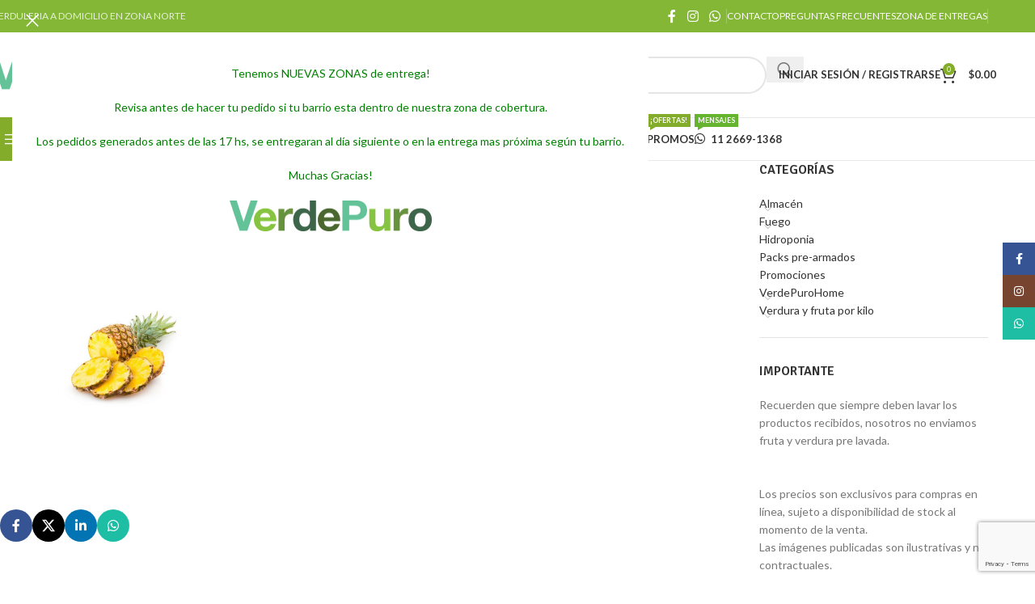

--- FILE ---
content_type: text/html; charset=UTF-8
request_url: https://verdepuro.com.ar/?attachment_id=4224
body_size: 28091
content:
<!DOCTYPE html>
<html lang="es" dir="ltr">
<head>
	<meta charset="UTF-8">
	<link rel="profile" href="https://gmpg.org/xfn/11">
	<link rel="pingback" href="https://verdepuro.com.ar/xmlrpc.php">

	<title>2 &#8211; VerdePuro</title>
<meta name='robots' content='max-image-preview:large' />
<link rel='dns-prefetch' href='//www.googletagmanager.com' />
<link rel='dns-prefetch' href='//capi-automation.s3.us-east-2.amazonaws.com' />
<link rel='dns-prefetch' href='//fonts.googleapis.com' />
<link rel="alternate" type="application/rss+xml" title="VerdePuro &raquo; Feed" href="https://verdepuro.com.ar/feed/" />
<link rel="alternate" type="application/rss+xml" title="VerdePuro &raquo; Feed de los comentarios" href="https://verdepuro.com.ar/comments/feed/" />
<link rel="alternate" title="oEmbed (JSON)" type="application/json+oembed" href="https://verdepuro.com.ar/wp-json/oembed/1.0/embed?url=https%3A%2F%2Fverdepuro.com.ar%2F%3Fattachment_id%3D4224" />
<link rel="alternate" title="oEmbed (XML)" type="text/xml+oembed" href="https://verdepuro.com.ar/wp-json/oembed/1.0/embed?url=https%3A%2F%2Fverdepuro.com.ar%2F%3Fattachment_id%3D4224&#038;format=xml" />
<style id='wp-img-auto-sizes-contain-inline-css' type='text/css'>
img:is([sizes=auto i],[sizes^="auto," i]){contain-intrinsic-size:3000px 1500px}
/*# sourceURL=wp-img-auto-sizes-contain-inline-css */
</style>
<link rel='stylesheet' id='cfw-blocks-styles-css' href='https://verdepuro.com.ar/wp-content/plugins/checkout-for-woocommerce/build/css/blocks-styles.css?ver=a1d32077b0abb8a3a7f2a2a546cab77c' type='text/css' media='all' />
<link rel='stylesheet' id='woo-conditional-shipping-blocks-style-css' href='https://verdepuro.com.ar/wp-content/plugins/conditional-shipping-for-woocommerce/frontend/css/woo-conditional-shipping.css?ver=3.6.0.free' type='text/css' media='all' />
<link rel='stylesheet' id='delivery-date-block-frontend-css' href='https://verdepuro.com.ar/wp-content/plugins/order-delivery-date/build/style-index.css?ver=3a9b96fe35fefe2555f4' type='text/css' media='all' />
<style id='woocommerce-inline-inline-css' type='text/css'>
.woocommerce form .form-row .required { visibility: visible; }
/*# sourceURL=woocommerce-inline-inline-css */
</style>
<link rel='stylesheet' id='woo_conditional_shipping_css-css' href='https://verdepuro.com.ar/wp-content/plugins/conditional-shipping-for-woocommerce/includes/frontend/../../frontend/css/woo-conditional-shipping.css?ver=3.6.0.free' type='text/css' media='all' />
<link rel='stylesheet' id='js_composer_front-css' href='https://verdepuro.com.ar/wp-content/plugins/js_composer/assets/css/js_composer.min.css?ver=8.7.2' type='text/css' media='all' />
<link rel='stylesheet' id='wd-style-base-css' href='https://verdepuro.com.ar/wp-content/themes/woodmart/css/parts/base.min.css?ver=8.3.8' type='text/css' media='all' />
<link rel='stylesheet' id='wd-helpers-wpb-elem-css' href='https://verdepuro.com.ar/wp-content/themes/woodmart/css/parts/helpers-wpb-elem.min.css?ver=8.3.8' type='text/css' media='all' />
<link rel='stylesheet' id='wd-wpbakery-base-css' href='https://verdepuro.com.ar/wp-content/themes/woodmart/css/parts/int-wpb-base.min.css?ver=8.3.8' type='text/css' media='all' />
<link rel='stylesheet' id='wd-wpbakery-base-deprecated-css' href='https://verdepuro.com.ar/wp-content/themes/woodmart/css/parts/int-wpb-base-deprecated.min.css?ver=8.3.8' type='text/css' media='all' />
<link rel='stylesheet' id='wd-int-wordfence-css' href='https://verdepuro.com.ar/wp-content/themes/woodmart/css/parts/int-wordfence.min.css?ver=8.3.8' type='text/css' media='all' />
<link rel='stylesheet' id='wd-notices-fixed-css' href='https://verdepuro.com.ar/wp-content/themes/woodmart/css/parts/woo-opt-sticky-notices-old.min.css?ver=8.3.8' type='text/css' media='all' />
<link rel='stylesheet' id='wd-woocommerce-base-css' href='https://verdepuro.com.ar/wp-content/themes/woodmart/css/parts/woocommerce-base.min.css?ver=8.3.8' type='text/css' media='all' />
<link rel='stylesheet' id='wd-mod-star-rating-css' href='https://verdepuro.com.ar/wp-content/themes/woodmart/css/parts/mod-star-rating.min.css?ver=8.3.8' type='text/css' media='all' />
<link rel='stylesheet' id='wd-woocommerce-block-notices-css' href='https://verdepuro.com.ar/wp-content/themes/woodmart/css/parts/woo-mod-block-notices.min.css?ver=8.3.8' type='text/css' media='all' />
<link rel='stylesheet' id='wd-opt-carousel-disable-css' href='https://verdepuro.com.ar/wp-content/themes/woodmart/css/parts/opt-carousel-disable.min.css?ver=8.3.8' type='text/css' media='all' />
<link rel='stylesheet' id='child-style-css' href='https://verdepuro.com.ar/wp-content/themes/woodmart-child/style.css?ver=8.3.8' type='text/css' media='all' />
<link rel='stylesheet' id='xts-google-fonts-css' href='https://fonts.googleapis.com/css?family=Lato%3A400%2C700%7CSignika%3A400%2C600%2C500&#038;ver=8.3.8' type='text/css' media='all' />
<script type="text/javascript" id="woocommerce-google-analytics-integration-gtag-js-after">
/* <![CDATA[ */
/* Google Analytics for WooCommerce (gtag.js) */
					window.dataLayer = window.dataLayer || [];
					function gtag(){dataLayer.push(arguments);}
					// Set up default consent state.
					for ( const mode of [{"analytics_storage":"denied","ad_storage":"denied","ad_user_data":"denied","ad_personalization":"denied","region":["AT","BE","BG","HR","CY","CZ","DK","EE","FI","FR","DE","GR","HU","IS","IE","IT","LV","LI","LT","LU","MT","NL","NO","PL","PT","RO","SK","SI","ES","SE","GB","CH"]}] || [] ) {
						gtag( "consent", "default", { "wait_for_update": 500, ...mode } );
					}
					gtag("js", new Date());
					gtag("set", "developer_id.dOGY3NW", true);
					gtag("config", "G-XQDEBYE4YE", {"track_404":true,"allow_google_signals":true,"logged_in":false,"linker":{"domains":[],"allow_incoming":false},"custom_map":{"dimension1":"logged_in"}});
//# sourceURL=woocommerce-google-analytics-integration-gtag-js-after
/* ]]> */
</script>
<script type="text/javascript" src="https://verdepuro.com.ar/wp-includes/js/jquery/jquery.min.js?ver=3.7.1" id="jquery-core-js"></script>
<script type="text/javascript" src="https://verdepuro.com.ar/wp-includes/js/jquery/jquery-migrate.min.js?ver=3.4.1" id="jquery-migrate-js"></script>
<script type="text/javascript" src="https://verdepuro.com.ar/wp-content/plugins/woocommerce/assets/js/jquery-blockui/jquery.blockUI.min.js?ver=2.7.0-wc.10.4.3" id="wc-jquery-blockui-js" data-wp-strategy="defer"></script>
<script type="text/javascript" id="wc-add-to-cart-js-extra">
/* <![CDATA[ */
var wc_add_to_cart_params = {"ajax_url":"/wp-admin/admin-ajax.php","wc_ajax_url":"/?wc-ajax=%%endpoint%%","i18n_view_cart":"Ver carrito","cart_url":"https://verdepuro.com.ar/carrito/","is_cart":"","cart_redirect_after_add":"no"};
//# sourceURL=wc-add-to-cart-js-extra
/* ]]> */
</script>
<script type="text/javascript" src="https://verdepuro.com.ar/wp-content/plugins/woocommerce/assets/js/frontend/add-to-cart.min.js?ver=10.4.3" id="wc-add-to-cart-js" data-wp-strategy="defer"></script>
<script type="text/javascript" src="https://verdepuro.com.ar/wp-content/plugins/woocommerce/assets/js/js-cookie/js.cookie.min.js?ver=2.1.4-wc.10.4.3" id="wc-js-cookie-js" defer="defer" data-wp-strategy="defer"></script>
<script type="text/javascript" id="woocommerce-js-extra">
/* <![CDATA[ */
var woocommerce_params = {"ajax_url":"/wp-admin/admin-ajax.php","wc_ajax_url":"/?wc-ajax=%%endpoint%%","i18n_password_show":"Mostrar contrase\u00f1a","i18n_password_hide":"Ocultar contrase\u00f1a"};
//# sourceURL=woocommerce-js-extra
/* ]]> */
</script>
<script type="text/javascript" src="https://verdepuro.com.ar/wp-content/plugins/woocommerce/assets/js/frontend/woocommerce.min.js?ver=10.4.3" id="woocommerce-js" defer="defer" data-wp-strategy="defer"></script>
<script type="text/javascript" id="woo-conditional-shipping-js-js-extra">
/* <![CDATA[ */
var conditional_shipping_settings = {"trigger_fields":[]};
//# sourceURL=woo-conditional-shipping-js-js-extra
/* ]]> */
</script>
<script type="text/javascript" src="https://verdepuro.com.ar/wp-content/plugins/conditional-shipping-for-woocommerce/includes/frontend/../../frontend/js/woo-conditional-shipping.js?ver=3.6.0.free" id="woo-conditional-shipping-js-js"></script>
<script type="text/javascript" src="https://verdepuro.com.ar/wp-content/plugins/js_composer/assets/js/vendors/woocommerce-add-to-cart.js?ver=8.7.2" id="vc_woocommerce-add-to-cart-js-js"></script>
<script type="text/javascript" src="https://verdepuro.com.ar/wp-content/themes/woodmart/js/libs/device.min.js?ver=8.3.8" id="wd-device-library-js"></script>
<script type="text/javascript" src="https://verdepuro.com.ar/wp-content/themes/woodmart/js/scripts/global/scrollBar.min.js?ver=8.3.8" id="wd-scrollbar-js"></script>
<script type="text/javascript" src="https://verdepuro.com.ar/wp-content/plugins/order-delivery-date/assets/js/tyche.js?ver=12.13.1" id="orddd_tyche-js"></script>
<script></script><link rel="https://api.w.org/" href="https://verdepuro.com.ar/wp-json/" /><link rel="alternate" title="JSON" type="application/json" href="https://verdepuro.com.ar/wp-json/wp/v2/media/4224" /><link rel="EditURI" type="application/rsd+xml" title="RSD" href="https://verdepuro.com.ar/xmlrpc.php?rsd" />

<link rel="canonical" href="https://verdepuro.com.ar/?attachment_id=4224" />
<link rel='shortlink' href='https://verdepuro.com.ar/?p=4224' />
	<!-- Google Tag Manager -->
	<script>
		(function(w, d, s, l, i) {
			w[l] = w[l] || [];
			w[l].push({
				'gtm.start': new Date().getTime(),
				event: 'gtm.js'
			});
			var f = d.getElementsByTagName(s)[0],
				j = d.createElement(s),
				dl = l != 'dataLayer' ? '&l=' + l : '';
			j.async = true;
			j.src =
				'https://www.googletagmanager.com/gtm.js?id=' + i + dl;
			f.parentNode.insertBefore(j, f);
		})(window, document, 'script', 'dataLayer', 'GTM-K2MKJCG');
	</script>
	<!-- End Google Tag Manager -->
<meta name="theme-color" content="#83ac2b">					<meta name="viewport" content="width=device-width, initial-scale=1.0, maximum-scale=1.0, user-scalable=no">
										<noscript><style>.woocommerce-product-gallery{ opacity: 1 !important; }</style></noscript>
	
<link rel="icon" type="image/png" href="https://verdepuro.com.ar/wp-content/uploads/2025/11/favicon-96x96-1.png" sizes="96x96" />
<link rel="icon" type="image/svg+xml" href="https://verdepuro.com.ar/wp-content/uploads/2025/11/favicon.svg" />
<link rel="shortcut icon" href="https://verdepuro.com.ar/wp-content/uploads/2025/11/favicon.ico" />
<link rel="apple-touch-icon" sizes="180x180" href="https://verdepuro.com.ar/wp-content/uploads/2025/11/apple-touch-icon.png" />
			<script  type="text/javascript">
				!function(f,b,e,v,n,t,s){if(f.fbq)return;n=f.fbq=function(){n.callMethod?
					n.callMethod.apply(n,arguments):n.queue.push(arguments)};if(!f._fbq)f._fbq=n;
					n.push=n;n.loaded=!0;n.version='2.0';n.queue=[];t=b.createElement(e);t.async=!0;
					t.src=v;s=b.getElementsByTagName(e)[0];s.parentNode.insertBefore(t,s)}(window,
					document,'script','https://connect.facebook.net/en_US/fbevents.js');
			</script>
			<!-- WooCommerce Facebook Integration Begin -->
			<script  type="text/javascript">

				fbq('init', '432043121255176', {}, {
    "agent": "woocommerce_6-10.4.3-3.5.15"
});

				document.addEventListener( 'DOMContentLoaded', function() {
					// Insert placeholder for events injected when a product is added to the cart through AJAX.
					document.body.insertAdjacentHTML( 'beforeend', '<div class=\"wc-facebook-pixel-event-placeholder\"></div>' );
				}, false );

			</script>
			<!-- WooCommerce Facebook Integration End -->
			<meta name="generator" content="Powered by WPBakery Page Builder - drag and drop page builder for WordPress."/>
<link rel="icon" href="https://verdepuro.com.ar/wp-content/uploads/2022/02/cropped-App-Splash-Screen-Icon-android-428-32x32.png" sizes="32x32" />
<link rel="icon" href="https://verdepuro.com.ar/wp-content/uploads/2022/02/cropped-App-Splash-Screen-Icon-android-428-192x192.png" sizes="192x192" />
<link rel="apple-touch-icon" href="https://verdepuro.com.ar/wp-content/uploads/2022/02/cropped-App-Splash-Screen-Icon-android-428-180x180.png" />
<meta name="msapplication-TileImage" content="https://verdepuro.com.ar/wp-content/uploads/2022/02/cropped-App-Splash-Screen-Icon-android-428-270x270.png" />
<style>
		
		</style><noscript><style> .wpb_animate_when_almost_visible { opacity: 1; }</style></noscript>			<style id="wd-style-header_528910-css" data-type="wd-style-header_528910">
				:root{
	--wd-top-bar-h: 40px;
	--wd-top-bar-sm-h: .00001px;
	--wd-top-bar-sticky-h: .00001px;
	--wd-top-bar-brd-w: .00001px;

	--wd-header-general-h: 105px;
	--wd-header-general-sm-h: 60px;
	--wd-header-general-sticky-h: .00001px;
	--wd-header-general-brd-w: 1px;

	--wd-header-bottom-h: 52px;
	--wd-header-bottom-sm-h: .00001px;
	--wd-header-bottom-sticky-h: .00001px;
	--wd-header-bottom-brd-w: 1px;

	--wd-header-clone-h: .00001px;

	--wd-header-brd-w: calc(var(--wd-top-bar-brd-w) + var(--wd-header-general-brd-w) + var(--wd-header-bottom-brd-w));
	--wd-header-h: calc(var(--wd-top-bar-h) + var(--wd-header-general-h) + var(--wd-header-bottom-h) + var(--wd-header-brd-w));
	--wd-header-sticky-h: calc(var(--wd-top-bar-sticky-h) + var(--wd-header-general-sticky-h) + var(--wd-header-bottom-sticky-h) + var(--wd-header-clone-h) + var(--wd-header-brd-w));
	--wd-header-sm-h: calc(var(--wd-top-bar-sm-h) + var(--wd-header-general-sm-h) + var(--wd-header-bottom-sm-h) + var(--wd-header-brd-w));
}

.whb-top-bar .wd-dropdown {
	margin-top: -1px;
}

.whb-top-bar .wd-dropdown:after {
	height: 10px;
}




:root:has(.whb-general-header.whb-border-boxed) {
	--wd-header-general-brd-w: .00001px;
}

@media (max-width: 1024px) {
:root:has(.whb-general-header.whb-hidden-mobile) {
	--wd-header-general-brd-w: .00001px;
}
}

:root:has(.whb-header-bottom.whb-border-boxed) {
	--wd-header-bottom-brd-w: .00001px;
}

@media (max-width: 1024px) {
:root:has(.whb-header-bottom.whb-hidden-mobile) {
	--wd-header-bottom-brd-w: .00001px;
}
}

.whb-header-bottom .wd-dropdown {
	margin-top: 5px;
}

.whb-header-bottom .wd-dropdown:after {
	height: 16px;
}



		
.whb-top-bar {
	background-color: rgba(131, 183, 53, 1);
}

.whb-9x1ytaxq7aphtb3npidp form.searchform {
	--wd-form-height: 46px;
}
.whb-general-header {
	border-color: rgba(232, 232, 232, 1);border-bottom-width: 1px;border-bottom-style: solid;
}

.whb-header-bottom {
	border-color: rgba(232, 232, 232, 1);border-bottom-width: 1px;border-bottom-style: solid;
}
			</style>
						<style id="wd-style-theme_settings_default-css" data-type="wd-style-theme_settings_default">
				@font-face {
	font-weight: normal;
	font-style: normal;
	font-family: "woodmart-font";
	src: url("//verdepuro.com.ar/wp-content/themes/woodmart/fonts/woodmart-font-1-400.woff2?v=8.3.8") format("woff2");
}

:root {
	--wd-text-font: "Lato", Arial, Helvetica, sans-serif;
	--wd-text-font-weight: 400;
	--wd-text-color: #777777;
	--wd-text-font-size: 14px;
	--wd-title-font: "Signika", Arial, Helvetica, sans-serif;
	--wd-title-font-weight: 600;
	--wd-title-color: #242424;
	--wd-entities-title-font: "Signika", Arial, Helvetica, sans-serif;
	--wd-entities-title-font-weight: 500;
	--wd-entities-title-color: #333333;
	--wd-entities-title-color-hover: rgb(51 51 51 / 65%);
	--wd-alternative-font: "Lato", Arial, Helvetica, sans-serif;
	--wd-widget-title-font: "Signika", Arial, Helvetica, sans-serif;
	--wd-widget-title-font-weight: 600;
	--wd-widget-title-transform: uppercase;
	--wd-widget-title-color: #333;
	--wd-widget-title-font-size: 16px;
	--wd-header-el-font: "Lato", Arial, Helvetica, sans-serif;
	--wd-header-el-font-weight: 700;
	--wd-header-el-transform: uppercase;
	--wd-header-el-font-size: 13px;
	--wd-otl-style: dotted;
	--wd-otl-width: 2px;
	--wd-primary-color: #83AC2B;
	--wd-alternative-color: #fbbc34;
	--btn-default-bgcolor: #f7f7f7;
	--btn-default-bgcolor-hover: #efefef;
	--btn-accented-bgcolor: #83b735;
	--btn-accented-bgcolor-hover: #74a32f;
	--wd-form-brd-width: 2px;
	--notices-success-bg: #83ac2b;
	--notices-success-color: #ffffff;
	--notices-warning-bg: #3f6d00;
	--notices-warning-color: #ffffff;
	--wd-link-color: #333333;
	--wd-link-color-hover: #242424;
	--wd-sticky-btn-height: 95px;
}
.wd-age-verify-wrap {
	--wd-popup-width: 500px;
}
.wd-popup.wd-promo-popup {
	background-color: #ffffff;
	background-image: none;
	background-repeat: no-repeat;
	background-size: contain;
	background-position: left center;
}
.wd-promo-popup-wrap {
	--wd-popup-width: 800px;
}
:is(.woodmart-woocommerce-layered-nav, .wd-product-category-filter) .wd-scroll-content {
	max-height: 280px;
}
.wd-page-title .wd-page-title-bg img {
	object-fit: cover;
	object-position: center center;
}
.wd-footer {
	background-color: #ffffff;
	background-image: none;
}
.mfp-wrap.wd-popup-quick-view-wrap {
	--wd-popup-width: 600px;
}

@media (max-width: 1024px) {
	:root {
		--wd-sticky-btn-height: 95px;
	}

}

@media (max-width: 768.98px) {
	:root {
		--wd-sticky-btn-height: 42px;
	}

}
:root{
--wd-container-w: 1222px;
--wd-form-brd-radius: 35px;
--btn-default-color: #333;
--btn-default-color-hover: #333;
--btn-accented-color: #fff;
--btn-accented-color-hover: #fff;
--btn-default-brd-radius: 35px;
--btn-default-box-shadow: none;
--btn-default-box-shadow-hover: none;
--btn-accented-brd-radius: 35px;
--btn-accented-box-shadow: none;
--btn-accented-box-shadow-hover: none;
--wd-brd-radius: 0px;
}

@media (min-width: 1222px) {
[data-vc-full-width]:not([data-vc-stretch-content]),
:is(.vc_section, .vc_row).wd-section-stretch {
padding-left: calc((100vw - 1222px - var(--wd-sticky-nav-w) - var(--wd-scroll-w)) / 2);
padding-right: calc((100vw - 1222px - var(--wd-sticky-nav-w) - var(--wd-scroll-w)) / 2);
}
}


.wd-page-title {
background-color: #83b735;
}

.text-with-border h2 {
    color: white;
    text-shadow:
     -1px -1px 0 #2d2a2a,  
    1px -1px 0 #2d2a2a,
    -1px 1px 0 #2d2a2a,
     1px 1px 0 #2d2a2a
}

@supports((text-stroke: 2px black) or (-webkit-text-stroke: 2px black)) {
    .text-with-border h2 {
        color: transparent;
        -webkit-text-stroke: 2px #2d2a2a;
    text-stroke: 2px #2d2a2a;
        text-shadow: none;
    }
}

.arial h2 {
	font-family: Arial !important;
}

.text-shadow h2 {
	text-shadow: 1px 1px 7px #000F;
}

.postid-3499 .woocommerce-variation-add-to-cart .quantity {
	display: none !important;
}

.woocommerce .cart-collaterals { display: block;}			</style>
			<style id='global-styles-inline-css' type='text/css'>
:root{--wp--preset--aspect-ratio--square: 1;--wp--preset--aspect-ratio--4-3: 4/3;--wp--preset--aspect-ratio--3-4: 3/4;--wp--preset--aspect-ratio--3-2: 3/2;--wp--preset--aspect-ratio--2-3: 2/3;--wp--preset--aspect-ratio--16-9: 16/9;--wp--preset--aspect-ratio--9-16: 9/16;--wp--preset--color--black: #000000;--wp--preset--color--cyan-bluish-gray: #abb8c3;--wp--preset--color--white: #ffffff;--wp--preset--color--pale-pink: #f78da7;--wp--preset--color--vivid-red: #cf2e2e;--wp--preset--color--luminous-vivid-orange: #ff6900;--wp--preset--color--luminous-vivid-amber: #fcb900;--wp--preset--color--light-green-cyan: #7bdcb5;--wp--preset--color--vivid-green-cyan: #00d084;--wp--preset--color--pale-cyan-blue: #8ed1fc;--wp--preset--color--vivid-cyan-blue: #0693e3;--wp--preset--color--vivid-purple: #9b51e0;--wp--preset--gradient--vivid-cyan-blue-to-vivid-purple: linear-gradient(135deg,rgb(6,147,227) 0%,rgb(155,81,224) 100%);--wp--preset--gradient--light-green-cyan-to-vivid-green-cyan: linear-gradient(135deg,rgb(122,220,180) 0%,rgb(0,208,130) 100%);--wp--preset--gradient--luminous-vivid-amber-to-luminous-vivid-orange: linear-gradient(135deg,rgb(252,185,0) 0%,rgb(255,105,0) 100%);--wp--preset--gradient--luminous-vivid-orange-to-vivid-red: linear-gradient(135deg,rgb(255,105,0) 0%,rgb(207,46,46) 100%);--wp--preset--gradient--very-light-gray-to-cyan-bluish-gray: linear-gradient(135deg,rgb(238,238,238) 0%,rgb(169,184,195) 100%);--wp--preset--gradient--cool-to-warm-spectrum: linear-gradient(135deg,rgb(74,234,220) 0%,rgb(151,120,209) 20%,rgb(207,42,186) 40%,rgb(238,44,130) 60%,rgb(251,105,98) 80%,rgb(254,248,76) 100%);--wp--preset--gradient--blush-light-purple: linear-gradient(135deg,rgb(255,206,236) 0%,rgb(152,150,240) 100%);--wp--preset--gradient--blush-bordeaux: linear-gradient(135deg,rgb(254,205,165) 0%,rgb(254,45,45) 50%,rgb(107,0,62) 100%);--wp--preset--gradient--luminous-dusk: linear-gradient(135deg,rgb(255,203,112) 0%,rgb(199,81,192) 50%,rgb(65,88,208) 100%);--wp--preset--gradient--pale-ocean: linear-gradient(135deg,rgb(255,245,203) 0%,rgb(182,227,212) 50%,rgb(51,167,181) 100%);--wp--preset--gradient--electric-grass: linear-gradient(135deg,rgb(202,248,128) 0%,rgb(113,206,126) 100%);--wp--preset--gradient--midnight: linear-gradient(135deg,rgb(2,3,129) 0%,rgb(40,116,252) 100%);--wp--preset--font-size--small: 13px;--wp--preset--font-size--medium: 20px;--wp--preset--font-size--large: 36px;--wp--preset--font-size--x-large: 42px;--wp--preset--spacing--20: 0.44rem;--wp--preset--spacing--30: 0.67rem;--wp--preset--spacing--40: 1rem;--wp--preset--spacing--50: 1.5rem;--wp--preset--spacing--60: 2.25rem;--wp--preset--spacing--70: 3.38rem;--wp--preset--spacing--80: 5.06rem;--wp--preset--shadow--natural: 6px 6px 9px rgba(0, 0, 0, 0.2);--wp--preset--shadow--deep: 12px 12px 50px rgba(0, 0, 0, 0.4);--wp--preset--shadow--sharp: 6px 6px 0px rgba(0, 0, 0, 0.2);--wp--preset--shadow--outlined: 6px 6px 0px -3px rgb(255, 255, 255), 6px 6px rgb(0, 0, 0);--wp--preset--shadow--crisp: 6px 6px 0px rgb(0, 0, 0);}:where(body) { margin: 0; }.wp-site-blocks > .alignleft { float: left; margin-right: 2em; }.wp-site-blocks > .alignright { float: right; margin-left: 2em; }.wp-site-blocks > .aligncenter { justify-content: center; margin-left: auto; margin-right: auto; }:where(.is-layout-flex){gap: 0.5em;}:where(.is-layout-grid){gap: 0.5em;}.is-layout-flow > .alignleft{float: left;margin-inline-start: 0;margin-inline-end: 2em;}.is-layout-flow > .alignright{float: right;margin-inline-start: 2em;margin-inline-end: 0;}.is-layout-flow > .aligncenter{margin-left: auto !important;margin-right: auto !important;}.is-layout-constrained > .alignleft{float: left;margin-inline-start: 0;margin-inline-end: 2em;}.is-layout-constrained > .alignright{float: right;margin-inline-start: 2em;margin-inline-end: 0;}.is-layout-constrained > .aligncenter{margin-left: auto !important;margin-right: auto !important;}.is-layout-constrained > :where(:not(.alignleft):not(.alignright):not(.alignfull)){margin-left: auto !important;margin-right: auto !important;}body .is-layout-flex{display: flex;}.is-layout-flex{flex-wrap: wrap;align-items: center;}.is-layout-flex > :is(*, div){margin: 0;}body .is-layout-grid{display: grid;}.is-layout-grid > :is(*, div){margin: 0;}body{padding-top: 0px;padding-right: 0px;padding-bottom: 0px;padding-left: 0px;}a:where(:not(.wp-element-button)){text-decoration: none;}:root :where(.wp-element-button, .wp-block-button__link){background-color: #32373c;border-width: 0;color: #fff;font-family: inherit;font-size: inherit;font-style: inherit;font-weight: inherit;letter-spacing: inherit;line-height: inherit;padding-top: calc(0.667em + 2px);padding-right: calc(1.333em + 2px);padding-bottom: calc(0.667em + 2px);padding-left: calc(1.333em + 2px);text-decoration: none;text-transform: inherit;}.has-black-color{color: var(--wp--preset--color--black) !important;}.has-cyan-bluish-gray-color{color: var(--wp--preset--color--cyan-bluish-gray) !important;}.has-white-color{color: var(--wp--preset--color--white) !important;}.has-pale-pink-color{color: var(--wp--preset--color--pale-pink) !important;}.has-vivid-red-color{color: var(--wp--preset--color--vivid-red) !important;}.has-luminous-vivid-orange-color{color: var(--wp--preset--color--luminous-vivid-orange) !important;}.has-luminous-vivid-amber-color{color: var(--wp--preset--color--luminous-vivid-amber) !important;}.has-light-green-cyan-color{color: var(--wp--preset--color--light-green-cyan) !important;}.has-vivid-green-cyan-color{color: var(--wp--preset--color--vivid-green-cyan) !important;}.has-pale-cyan-blue-color{color: var(--wp--preset--color--pale-cyan-blue) !important;}.has-vivid-cyan-blue-color{color: var(--wp--preset--color--vivid-cyan-blue) !important;}.has-vivid-purple-color{color: var(--wp--preset--color--vivid-purple) !important;}.has-black-background-color{background-color: var(--wp--preset--color--black) !important;}.has-cyan-bluish-gray-background-color{background-color: var(--wp--preset--color--cyan-bluish-gray) !important;}.has-white-background-color{background-color: var(--wp--preset--color--white) !important;}.has-pale-pink-background-color{background-color: var(--wp--preset--color--pale-pink) !important;}.has-vivid-red-background-color{background-color: var(--wp--preset--color--vivid-red) !important;}.has-luminous-vivid-orange-background-color{background-color: var(--wp--preset--color--luminous-vivid-orange) !important;}.has-luminous-vivid-amber-background-color{background-color: var(--wp--preset--color--luminous-vivid-amber) !important;}.has-light-green-cyan-background-color{background-color: var(--wp--preset--color--light-green-cyan) !important;}.has-vivid-green-cyan-background-color{background-color: var(--wp--preset--color--vivid-green-cyan) !important;}.has-pale-cyan-blue-background-color{background-color: var(--wp--preset--color--pale-cyan-blue) !important;}.has-vivid-cyan-blue-background-color{background-color: var(--wp--preset--color--vivid-cyan-blue) !important;}.has-vivid-purple-background-color{background-color: var(--wp--preset--color--vivid-purple) !important;}.has-black-border-color{border-color: var(--wp--preset--color--black) !important;}.has-cyan-bluish-gray-border-color{border-color: var(--wp--preset--color--cyan-bluish-gray) !important;}.has-white-border-color{border-color: var(--wp--preset--color--white) !important;}.has-pale-pink-border-color{border-color: var(--wp--preset--color--pale-pink) !important;}.has-vivid-red-border-color{border-color: var(--wp--preset--color--vivid-red) !important;}.has-luminous-vivid-orange-border-color{border-color: var(--wp--preset--color--luminous-vivid-orange) !important;}.has-luminous-vivid-amber-border-color{border-color: var(--wp--preset--color--luminous-vivid-amber) !important;}.has-light-green-cyan-border-color{border-color: var(--wp--preset--color--light-green-cyan) !important;}.has-vivid-green-cyan-border-color{border-color: var(--wp--preset--color--vivid-green-cyan) !important;}.has-pale-cyan-blue-border-color{border-color: var(--wp--preset--color--pale-cyan-blue) !important;}.has-vivid-cyan-blue-border-color{border-color: var(--wp--preset--color--vivid-cyan-blue) !important;}.has-vivid-purple-border-color{border-color: var(--wp--preset--color--vivid-purple) !important;}.has-vivid-cyan-blue-to-vivid-purple-gradient-background{background: var(--wp--preset--gradient--vivid-cyan-blue-to-vivid-purple) !important;}.has-light-green-cyan-to-vivid-green-cyan-gradient-background{background: var(--wp--preset--gradient--light-green-cyan-to-vivid-green-cyan) !important;}.has-luminous-vivid-amber-to-luminous-vivid-orange-gradient-background{background: var(--wp--preset--gradient--luminous-vivid-amber-to-luminous-vivid-orange) !important;}.has-luminous-vivid-orange-to-vivid-red-gradient-background{background: var(--wp--preset--gradient--luminous-vivid-orange-to-vivid-red) !important;}.has-very-light-gray-to-cyan-bluish-gray-gradient-background{background: var(--wp--preset--gradient--very-light-gray-to-cyan-bluish-gray) !important;}.has-cool-to-warm-spectrum-gradient-background{background: var(--wp--preset--gradient--cool-to-warm-spectrum) !important;}.has-blush-light-purple-gradient-background{background: var(--wp--preset--gradient--blush-light-purple) !important;}.has-blush-bordeaux-gradient-background{background: var(--wp--preset--gradient--blush-bordeaux) !important;}.has-luminous-dusk-gradient-background{background: var(--wp--preset--gradient--luminous-dusk) !important;}.has-pale-ocean-gradient-background{background: var(--wp--preset--gradient--pale-ocean) !important;}.has-electric-grass-gradient-background{background: var(--wp--preset--gradient--electric-grass) !important;}.has-midnight-gradient-background{background: var(--wp--preset--gradient--midnight) !important;}.has-small-font-size{font-size: var(--wp--preset--font-size--small) !important;}.has-medium-font-size{font-size: var(--wp--preset--font-size--medium) !important;}.has-large-font-size{font-size: var(--wp--preset--font-size--large) !important;}.has-x-large-font-size{font-size: var(--wp--preset--font-size--x-large) !important;}
/*# sourceURL=global-styles-inline-css */
</style>
<link rel='stylesheet' id='vc_font_awesome_5_shims-css' href='https://verdepuro.com.ar/wp-content/plugins/js_composer/assets/lib/vendor/dist/@fortawesome/fontawesome-free/css/v4-shims.min.css?ver=8.7.2' type='text/css' media='all' />
<link rel='stylesheet' id='vc_font_awesome_6-css' href='https://verdepuro.com.ar/wp-content/plugins/js_composer/assets/lib/vendor/dist/@fortawesome/fontawesome-free/css/all.min.css?ver=8.7.2' type='text/css' media='all' />
<link rel='stylesheet' id='dashicons-css' href='https://verdepuro.com.ar/wp-includes/css/dashicons.min.css?ver=46f233f312be5ab8358096a6f55d6c1c' type='text/css' media='all' />
</head>

<body class="attachment wp-singular attachment-template-default single single-attachment postid-4224 attachmentid-4224 attachment-png wp-theme-woodmart wp-child-theme-woodmart-child theme-woodmart woocommerce-no-js wrapper-full-width  categories-accordion-on woodmart-ajax-shop-on notifications-sticky sticky-toolbar-on wpb-js-composer js-comp-ver-8.7.2 vc_responsive">
			<script type="text/javascript" id="wd-flicker-fix">// Flicker fix.</script>		<div class="wd-skip-links">
								<a href="#menu-menu-principal" class="wd-skip-navigation btn">
						Skip to navigation					</a>
								<a href="#main-content" class="wd-skip-content btn">
				Skip to main content			</a>
		</div>
			
		<!-- Google Tag Manager (noscript) -->
	<noscript><iframe src="https://www.googletagmanager.com/ns.html?id=GTM-K2MKJCG" height="0" width="0" style="display:none;visibility:hidden"></iframe></noscript>
	<!-- End Google Tag Manager (noscript) -->

	<div class="wd-page-wrapper website-wrapper">
									<header class="whb-header whb-header_528910 whb-full-width whb-scroll-slide whb-sticky-real">
								<link rel="stylesheet" id="wd-header-base-css" href="https://verdepuro.com.ar/wp-content/themes/woodmart/css/parts/header-base.min.css?ver=8.3.8" type="text/css" media="all" /> 						<link rel="stylesheet" id="wd-mod-tools-css" href="https://verdepuro.com.ar/wp-content/themes/woodmart/css/parts/mod-tools.min.css?ver=8.3.8" type="text/css" media="all" /> 			<div class="whb-main-header">
	
<div class="whb-row whb-top-bar whb-not-sticky-row whb-with-bg whb-without-border whb-color-light whb-hidden-mobile whb-flex-flex-middle">
	<div class="container">
		<div class="whb-flex-row whb-top-bar-inner">
			<div class="whb-column whb-col-left whb-column5 whb-visible-lg">
				<link rel="stylesheet" id="wd-header-elements-base-css" href="https://verdepuro.com.ar/wp-content/themes/woodmart/css/parts/header-el-base.min.css?ver=8.3.8" type="text/css" media="all" /> 			
<div class="wd-header-text reset-last-child whb-y4ro7npestv02kyrww49">VERDULERIA A DOMICILIO EN ZONA NORTE</div>
</div>
<div class="whb-column whb-col-center whb-column6 whb-visible-lg whb-empty-column">
	</div>
<div class="whb-column whb-col-right whb-column7 whb-visible-lg">
				<link rel="stylesheet" id="wd-social-icons-css" href="https://verdepuro.com.ar/wp-content/themes/woodmart/css/parts/el-social-icons.min.css?ver=8.3.8" type="text/css" media="all" /> 						<div
						class=" wd-social-icons  wd-style-default social-follow wd-shape-circle  whb-43k0qayz7gg36f2jmmhk color-scheme-light text-center">
				
				
									<a rel="noopener noreferrer nofollow" href="https://www.facebook.com/verdepurosalud" target="_blank" class=" wd-social-icon social-facebook" aria-label="Facebook social link">
						<span class="wd-icon"></span>
											</a>
				
				
				
				
									<a rel="noopener noreferrer nofollow" href="https://instagram.com/verdepuro" target="_blank" class=" wd-social-icon social-instagram" aria-label="Instagram social link">
						<span class="wd-icon"></span>
											</a>
				
				
				
				
				
				
				
				
				
				
				
				
				
				
									<a rel="noopener noreferrer nofollow" href="https://wa.me/541126691368" target="_blank" class="wd-hide-md  wd-social-icon social-whatsapp" aria-label="WhatsApp social link">
						<span class="wd-icon"></span>
											</a>

					<a rel="noopener noreferrer nofollow" href="https://wa.me/541126691368" target="_blank" class="wd-hide-lg  wd-social-icon social-whatsapp" aria-label="WhatsApp social link">
						<span class="wd-icon"></span>
											</a>
				
				
				
				
				
				
				
				
			</div>

		<div class="wd-header-divider wd-full-height whb-aik22afewdiur23h71ba"></div>

<nav class="wd-header-nav wd-header-secondary-nav whb-qyxd33agi52wruenrb9t text-right wd-full-height" role="navigation" aria-label="Top Bar Right">
	<ul id="menu-top-bar-right" class="menu wd-nav wd-nav-header wd-nav-secondary wd-style-bordered wd-gap-s"><li id="menu-item-3026" class="menu-item menu-item-type-post_type menu-item-object-page menu-item-3026 item-level-0 menu-simple-dropdown wd-event-hover" ><a href="https://verdepuro.com.ar/contacto/" class="woodmart-nav-link"><span class="nav-link-text">Contacto</span></a></li>
<li id="menu-item-3025" class="menu-item menu-item-type-post_type menu-item-object-page menu-item-3025 item-level-0 menu-simple-dropdown wd-event-hover" ><a href="https://verdepuro.com.ar/preguntas-frecuentes/" class="woodmart-nav-link"><span class="nav-link-text">Preguntas frecuentes</span></a></li>
<li id="menu-item-4691" class="menu-item menu-item-type-post_type menu-item-object-page menu-item-4691 item-level-0 menu-simple-dropdown wd-event-hover" ><a href="https://verdepuro.com.ar/zona-de-entregas/" class="woodmart-nav-link"><span class="nav-link-text">Zona de entregas</span></a></li>
</ul></nav>
<div class="wd-header-divider wd-full-height whb-hvo7pk2f543doxhr21h5"></div>
</div>
<div class="whb-column whb-col-mobile whb-column_mobile1 whb-hidden-lg">
				<div
						class=" wd-social-icons  wd-style-default social-follow wd-shape-circle  whb-vmlw3iqy1i9gf64uk7of color-scheme-light text-center">
				
				
									<a rel="noopener noreferrer nofollow" href="https://www.facebook.com/verdepurosalud" target="_blank" class=" wd-social-icon social-facebook" aria-label="Facebook social link">
						<span class="wd-icon"></span>
											</a>
				
				
				
				
									<a rel="noopener noreferrer nofollow" href="https://instagram.com/verdepuro" target="_blank" class=" wd-social-icon social-instagram" aria-label="Instagram social link">
						<span class="wd-icon"></span>
											</a>
				
				
				
				
				
				
				
				
				
				
				
				
				
				
									<a rel="noopener noreferrer nofollow" href="https://wa.me/541126691368" target="_blank" class="wd-hide-md  wd-social-icon social-whatsapp" aria-label="WhatsApp social link">
						<span class="wd-icon"></span>
											</a>

					<a rel="noopener noreferrer nofollow" href="https://wa.me/541126691368" target="_blank" class="wd-hide-lg  wd-social-icon social-whatsapp" aria-label="WhatsApp social link">
						<span class="wd-icon"></span>
											</a>
				
				
				
				
				
				
				
				
			</div>

		</div>
		</div>
	</div>
</div>

<div class="whb-row whb-general-header whb-not-sticky-row whb-without-bg whb-border-fullwidth whb-color-dark whb-flex-flex-middle">
	<div class="container">
		<div class="whb-flex-row whb-general-header-inner">
			<div class="whb-column whb-col-left whb-column8 whb-visible-lg">
	<div class="site-logo whb-gs8bcnxektjsro21n657 wd-switch-logo">
	<a href="https://verdepuro.com.ar/" class="wd-logo wd-main-logo" rel="home" aria-label="Site logo">
		<img width="250" height="39" src="https://verdepuro.com.ar/wp-content/uploads/2022/02/Logo-VP-250.png" class="attachment-full size-full" alt="Verde Puro" style="max-width:250px;" decoding="async" srcset="https://verdepuro.com.ar/wp-content/uploads/2022/02/Logo-VP-250.png 250w, https://verdepuro.com.ar/wp-content/uploads/2022/02/Logo-VP-250-150x23.png 150w, https://verdepuro.com.ar/wp-content/uploads/2022/02/Logo-VP-250-60x9.png 60w" sizes="(max-width: 250px) 100vw, 250px" />	</a>
					<a href="https://verdepuro.com.ar/" class="wd-logo wd-sticky-logo" rel="home">
			<img width="250" height="39" src="https://verdepuro.com.ar/wp-content/uploads/2022/02/Logo-VP-250.png" class="attachment-full size-full" alt="Verde Puro" style="max-width:250px;" decoding="async" srcset="https://verdepuro.com.ar/wp-content/uploads/2022/02/Logo-VP-250.png 250w, https://verdepuro.com.ar/wp-content/uploads/2022/02/Logo-VP-250-150x23.png 150w, https://verdepuro.com.ar/wp-content/uploads/2022/02/Logo-VP-250-60x9.png 60w" sizes="(max-width: 250px) 100vw, 250px" />		</a>
	</div>
</div>
<div class="whb-column whb-col-center whb-column9 whb-visible-lg">
				<link rel="stylesheet" id="wd-header-search-css" href="https://verdepuro.com.ar/wp-content/themes/woodmart/css/parts/header-el-search.min.css?ver=8.3.8" type="text/css" media="all" /> 						<link rel="stylesheet" id="wd-header-search-form-css" href="https://verdepuro.com.ar/wp-content/themes/woodmart/css/parts/header-el-search-form.min.css?ver=8.3.8" type="text/css" media="all" /> 						<link rel="stylesheet" id="wd-wd-search-form-css" href="https://verdepuro.com.ar/wp-content/themes/woodmart/css/parts/wd-search-form.min.css?ver=8.3.8" type="text/css" media="all" /> 						<link rel="stylesheet" id="wd-wd-search-results-css" href="https://verdepuro.com.ar/wp-content/themes/woodmart/css/parts/wd-search-results.min.css?ver=8.3.8" type="text/css" media="all" /> 						<link rel="stylesheet" id="wd-wd-search-dropdown-css" href="https://verdepuro.com.ar/wp-content/themes/woodmart/css/parts/wd-search-dropdown.min.css?ver=8.3.8" type="text/css" media="all" /> 			<div class="wd-search-form  wd-header-search-form wd-display-form whb-9x1ytaxq7aphtb3npidp">

<form role="search" method="get" class="searchform  wd-style-with-bg woodmart-ajax-search" action="https://verdepuro.com.ar/"  data-thumbnail="1" data-price="1" data-post_type="product" data-count="20" data-sku="0" data-symbols_count="3" data-include_cat_search="no" autocomplete="off">
	<input type="text" class="s" placeholder="Buscar productos" value="" name="s" aria-label="Search" title="Buscar productos" required/>
	<input type="hidden" name="post_type" value="product">

	<span tabindex="0" aria-label="Clear search" class="wd-clear-search wd-role-btn wd-hide"></span>

	
	<button type="submit" class="searchsubmit">
		<span>
			Search		</span>
			</button>
</form>

	<div class="wd-search-results-wrapper">
		<div class="wd-search-results wd-dropdown-results wd-dropdown wd-scroll">
			<div class="wd-scroll-content">
				
				
							</div>
		</div>
	</div>

</div>
</div>
<div class="whb-column whb-col-right whb-column10 whb-visible-lg">
	
<div class="whb-space-element whb-d6tcdhggjbqbrs217tl1 " style="width:15px;"></div>
			<link rel="stylesheet" id="wd-woo-mod-login-form-css" href="https://verdepuro.com.ar/wp-content/themes/woodmart/css/parts/woo-mod-login-form.min.css?ver=8.3.8" type="text/css" media="all" /> 						<link rel="stylesheet" id="wd-header-my-account-css" href="https://verdepuro.com.ar/wp-content/themes/woodmart/css/parts/header-el-my-account.min.css?ver=8.3.8" type="text/css" media="all" /> 			<div class="wd-header-my-account wd-tools-element wd-event-hover wd-design-1 wd-account-style-text login-side-opener whb-vssfpylqqax9pvkfnxoz">
			<a href="https://verdepuro.com.ar/mi-cuenta/" title="Mi cuenta">
			
				<span class="wd-tools-icon">
									</span>
				<span class="wd-tools-text">
				Iniciar Sesión / Registrarse			</span>

					</a>

			</div>
			<link rel="stylesheet" id="wd-header-cart-side-css" href="https://verdepuro.com.ar/wp-content/themes/woodmart/css/parts/header-el-cart-side.min.css?ver=8.3.8" type="text/css" media="all" /> 						<link rel="stylesheet" id="wd-woo-mod-quantity-css" href="https://verdepuro.com.ar/wp-content/themes/woodmart/css/parts/woo-mod-quantity.min.css?ver=8.3.8" type="text/css" media="all" /> 						<link rel="stylesheet" id="wd-header-cart-css" href="https://verdepuro.com.ar/wp-content/themes/woodmart/css/parts/header-el-cart.min.css?ver=8.3.8" type="text/css" media="all" /> 						<link rel="stylesheet" id="wd-widget-shopping-cart-css" href="https://verdepuro.com.ar/wp-content/themes/woodmart/css/parts/woo-widget-shopping-cart.min.css?ver=8.3.8" type="text/css" media="all" /> 						<link rel="stylesheet" id="wd-widget-product-list-css" href="https://verdepuro.com.ar/wp-content/themes/woodmart/css/parts/woo-widget-product-list.min.css?ver=8.3.8" type="text/css" media="all" /> 			
<div class="wd-header-cart wd-tools-element wd-design-2 cart-widget-opener whb-nedhm962r512y1xz9j06">
	<a href="https://verdepuro.com.ar/carrito/" title="Carrito">
		
			<span class="wd-tools-icon">
															<span class="wd-cart-number wd-tools-count">0 <span>items</span></span>
									</span>
			<span class="wd-tools-text">
				
										<span class="wd-cart-subtotal"><span class="woocommerce-Price-amount amount"><bdi><span class="woocommerce-Price-currencySymbol">&#36;</span>0.00</bdi></span></span>
					</span>

			</a>
	</div>
</div>
<div class="whb-column whb-mobile-left whb-column_mobile2 whb-hidden-lg">
				<link rel="stylesheet" id="wd-header-mobile-nav-dropdown-css" href="https://verdepuro.com.ar/wp-content/themes/woodmart/css/parts/header-el-mobile-nav-dropdown.min.css?ver=8.3.8" type="text/css" media="all" /> 			<div class="wd-tools-element wd-header-mobile-nav wd-style-text wd-design-1 whb-g1k0m1tib7raxrwkm1t3">
	<a href="#" rel="nofollow" aria-label="Open mobile menu">
		
		<span class="wd-tools-icon">
					</span>

		<span class="wd-tools-text">Menu</span>

			</a>
</div></div>
<div class="whb-column whb-mobile-center whb-column_mobile3 whb-hidden-lg">
	<div class="site-logo whb-lt7vdqgaccmapftzurvt wd-switch-logo">
	<a href="https://verdepuro.com.ar/" class="wd-logo wd-main-logo" rel="home" aria-label="Site logo">
		<img width="250" height="39" src="https://verdepuro.com.ar/wp-content/uploads/2022/02/Logo-VP-250.png" class="attachment-full size-full" alt="Verde Puro" style="max-width:179px;" decoding="async" srcset="https://verdepuro.com.ar/wp-content/uploads/2022/02/Logo-VP-250.png 250w, https://verdepuro.com.ar/wp-content/uploads/2022/02/Logo-VP-250-150x23.png 150w, https://verdepuro.com.ar/wp-content/uploads/2022/02/Logo-VP-250-60x9.png 60w" sizes="(max-width: 250px) 100vw, 250px" />	</a>
					<a href="https://verdepuro.com.ar/" class="wd-logo wd-sticky-logo" rel="home">
			<img width="250" height="39" src="https://verdepuro.com.ar/wp-content/uploads/2022/02/Logo-VP-250.png" class="attachment-full size-full" alt="Verde Puro" style="max-width:179px;" decoding="async" srcset="https://verdepuro.com.ar/wp-content/uploads/2022/02/Logo-VP-250.png 250w, https://verdepuro.com.ar/wp-content/uploads/2022/02/Logo-VP-250-150x23.png 150w, https://verdepuro.com.ar/wp-content/uploads/2022/02/Logo-VP-250-60x9.png 60w" sizes="(max-width: 250px) 100vw, 250px" />		</a>
	</div>
</div>
<div class="whb-column whb-mobile-right whb-column_mobile4 whb-hidden-lg">
	
<div class="wd-header-cart wd-tools-element wd-design-5 cart-widget-opener whb-trk5sfmvib0ch1s1qbtc">
	<a href="https://verdepuro.com.ar/carrito/" title="Carrito">
		
			<span class="wd-tools-icon wd-icon-alt">
															<span class="wd-cart-number wd-tools-count">0 <span>items</span></span>
									</span>
			<span class="wd-tools-text">
				
										<span class="wd-cart-subtotal"><span class="woocommerce-Price-amount amount"><bdi><span class="woocommerce-Price-currencySymbol">&#36;</span>0.00</bdi></span></span>
					</span>

			</a>
	</div>
</div>
		</div>
	</div>
</div>

<div class="whb-row whb-header-bottom whb-not-sticky-row whb-without-bg whb-border-fullwidth whb-color-dark whb-hidden-mobile whb-flex-flex-middle">
	<div class="container">
		<div class="whb-flex-row whb-header-bottom-inner">
			<div class="whb-column whb-col-left whb-column11 whb-visible-lg">
				<link rel="stylesheet" id="wd-header-categories-nav-css" href="https://verdepuro.com.ar/wp-content/themes/woodmart/css/parts/header-el-category-nav.min.css?ver=8.3.8" type="text/css" media="all" /> 						<link rel="stylesheet" id="wd-mod-nav-vertical-css" href="https://verdepuro.com.ar/wp-content/themes/woodmart/css/parts/mod-nav-vertical.min.css?ver=8.3.8" type="text/css" media="all" /> 						<link rel="stylesheet" id="wd-mod-nav-vertical-design-default-css" href="https://verdepuro.com.ar/wp-content/themes/woodmart/css/parts/mod-nav-vertical-design-default.min.css?ver=8.3.8" type="text/css" media="all" /> 			
<div class="wd-header-cats wd-style-1 wd-event-hover whb-wjlcubfdmlq3d7jvmt23" role="navigation" aria-label="Header categories navigation">
	<span class="menu-opener color-scheme-light">
					<span class="menu-opener-icon"></span>
		
		<span class="menu-open-label">
			Ver Categorías		</span>
	</span>
	<div class="wd-dropdown wd-dropdown-cats">
					<link rel="stylesheet" id="wd-mod-nav-menu-label-css" href="https://verdepuro.com.ar/wp-content/themes/woodmart/css/parts/mod-nav-menu-label.min.css?ver=8.3.8" type="text/css" media="all" /> 			<ul id="menu-menu-categorias" class="menu wd-nav wd-nav-vertical wd-dis-act wd-design-default"><li id="menu-item-3086" class="menu-item menu-item-type-taxonomy menu-item-object-product_cat menu-item-3086 item-level-0 menu-simple-dropdown wd-event-hover item-with-label item-label-green" ><a href="https://verdepuro.com.ar/categoria-producto/packs-pre-armados/" class="woodmart-nav-link"><span class="nav-link-text">Packs</span><span class="menu-label menu-label-green">LO MÁS VENDIDO</span></a></li>
<li id="menu-item-3087" class="menu-item menu-item-type-taxonomy menu-item-object-product_cat menu-item-has-children menu-item-3087 item-level-0 menu-simple-dropdown wd-event-hover" ><a href="https://verdepuro.com.ar/categoria-producto/productos-por-kilo/" class="woodmart-nav-link"><span class="nav-link-text">Verdura y fruta por kilo</span></a><div class="color-scheme-dark wd-design-default wd-dropdown-menu wd-dropdown"><div class="container wd-entry-content">
<ul class="wd-sub-menu color-scheme-dark">
	<li id="menu-item-7071" class="menu-item menu-item-type-taxonomy menu-item-object-product_cat menu-item-7071 item-level-1 wd-event-hover" ><a href="https://verdepuro.com.ar/categoria-producto/productos-por-kilo/verdura/" class="woodmart-nav-link">Verdura</a></li>
	<li id="menu-item-7070" class="menu-item menu-item-type-taxonomy menu-item-object-product_cat menu-item-7070 item-level-1 wd-event-hover" ><a href="https://verdepuro.com.ar/categoria-producto/productos-por-kilo/fruta/" class="woodmart-nav-link">Fruta</a></li>
	<li id="menu-item-6253" class="menu-item menu-item-type-taxonomy menu-item-object-product_cat menu-item-6253 item-level-1 wd-event-hover" ><a href="https://verdepuro.com.ar/categoria-producto/almacen/hierbas-aromaticas/" class="woodmart-nav-link">Hierbas aromáticas</a></li>
	<li id="menu-item-26923" class="menu-item menu-item-type-taxonomy menu-item-object-product_cat menu-item-26923 item-level-1 wd-event-hover" ><a href="https://verdepuro.com.ar/categoria-producto/productos-por-kilo/hojas/" class="woodmart-nav-link">Hojas</a></li>
	<li id="menu-item-26924" class="menu-item menu-item-type-taxonomy menu-item-object-product_cat menu-item-26924 item-level-1 wd-event-hover" ><a href="https://verdepuro.com.ar/categoria-producto/productos-por-kilo/listo-para-usar/" class="woodmart-nav-link">Listo para usar</a></li>
</ul>
</div>
</div>
</li>
<li id="menu-item-3134" class="menu-item menu-item-type-taxonomy menu-item-object-product_cat menu-item-has-children menu-item-3134 item-level-0 menu-simple-dropdown wd-event-hover item-with-label item-label-red" ><a href="https://verdepuro.com.ar/categoria-producto/almacen/" class="woodmart-nav-link"><span class="nav-link-text">Almacén</span><span class="menu-label menu-label-red">NUEVOS PRODUCTOS!</span></a><div class="color-scheme-dark wd-design-default wd-dropdown-menu wd-dropdown"><div class="container wd-entry-content">
<ul class="wd-sub-menu color-scheme-dark">
	<li id="menu-item-75492" class="menu-item menu-item-type-taxonomy menu-item-object-product_cat menu-item-75492 item-level-1 wd-event-hover" ><a href="https://verdepuro.com.ar/categoria-producto/almacen/aceites/" class="woodmart-nav-link">Aceites</a></li>
	<li id="menu-item-75494" class="menu-item menu-item-type-taxonomy menu-item-object-product_cat menu-item-75494 item-level-1 wd-event-hover" ><a href="https://verdepuro.com.ar/categoria-producto/almacen/salsas-y-conservas/" class="woodmart-nav-link">Salsas y Conservas</a></li>
	<li id="menu-item-75496" class="menu-item menu-item-type-taxonomy menu-item-object-product_cat menu-item-75496 item-level-1 wd-event-hover" ><a href="https://verdepuro.com.ar/categoria-producto/almacen/cereales-granolas-y-galletitas/" class="woodmart-nav-link">Cereales, Granolas y Galletitas</a></li>
	<li id="menu-item-75495" class="menu-item menu-item-type-taxonomy menu-item-object-product_cat menu-item-75495 item-level-1 wd-event-hover" ><a href="https://verdepuro.com.ar/categoria-producto/almacen/mermeladas-miel-y-dulces/" class="woodmart-nav-link">Mermeladas, Miel y Dulces</a></li>
	<li id="menu-item-75497" class="menu-item menu-item-type-taxonomy menu-item-object-product_cat menu-item-75497 item-level-1 wd-event-hover" ><a href="https://verdepuro.com.ar/categoria-producto/almacen/semillas/" class="woodmart-nav-link">Semillas</a></li>
	<li id="menu-item-75493" class="menu-item menu-item-type-taxonomy menu-item-object-product_cat menu-item-75493 item-level-1 wd-event-hover" ><a href="https://verdepuro.com.ar/categoria-producto/almacen/legumbres-y-arroz/" class="woodmart-nav-link">Legumbres y Arroz</a></li>
	<li id="menu-item-23936" class="menu-item menu-item-type-taxonomy menu-item-object-product_cat menu-item-23936 item-level-1 wd-event-hover" ><a href="https://verdepuro.com.ar/categoria-producto/almacen/especias/" class="woodmart-nav-link">Especias</a></li>
	<li id="menu-item-6349" class="menu-item menu-item-type-taxonomy menu-item-object-product_cat menu-item-6349 item-level-1 wd-event-hover" ><a href="https://verdepuro.com.ar/categoria-producto/almacen/sin-gluten/" class="woodmart-nav-link">Sin Gluten</a></li>
</ul>
</div>
</div>
</li>
<li id="menu-item-4116" class="menu-item menu-item-type-taxonomy menu-item-object-product_cat menu-item-has-children menu-item-4116 item-level-0 menu-simple-dropdown wd-event-hover" ><a href="https://verdepuro.com.ar/categoria-producto/fuego/" class="woodmart-nav-link"><span class="nav-link-text">Fuego</span></a><div class="color-scheme-dark wd-design-default wd-dropdown-menu wd-dropdown"><div class="container wd-entry-content">
<ul class="wd-sub-menu color-scheme-dark">
	<li id="menu-item-7163" class="menu-item menu-item-type-taxonomy menu-item-object-product_cat menu-item-7163 item-level-1 wd-event-hover" ><a href="https://verdepuro.com.ar/categoria-producto/fuego/carbon/" class="woodmart-nav-link">Carbón</a></li>
	<li id="menu-item-7164" class="menu-item menu-item-type-taxonomy menu-item-object-product_cat menu-item-7164 item-level-1 wd-event-hover" ><a href="https://verdepuro.com.ar/categoria-producto/fuego/lena/" class="woodmart-nav-link">Leña</a></li>
</ul>
</div>
</div>
</li>
<li id="menu-item-5517" class="menu-item menu-item-type-taxonomy menu-item-object-product_cat menu-item-5517 item-level-0 menu-simple-dropdown wd-event-hover" ><a href="https://verdepuro.com.ar/categoria-producto/promociones/" class="woodmart-nav-link"><span class="nav-link-text">Promociones</span></a></li>
<li id="menu-item-90866" class="menu-item menu-item-type-taxonomy menu-item-object-product_cat menu-item-90866 item-level-0 menu-simple-dropdown wd-event-hover" ><a href="https://verdepuro.com.ar/categoria-producto/verdepurohome/" class="woodmart-nav-link"><span class="nav-link-text">VerdePuroHome</span></a></li>
</ul>	</div>
</div>
</div>
<div class="whb-column whb-col-center whb-column12 whb-visible-lg">
	<nav class="wd-header-nav wd-header-main-nav text-left wd-design-1 whb-6kgdkbvf12frej4dofvj" role="navigation" aria-label="Main navigation">
	<ul id="menu-menu-principal" class="menu wd-nav wd-nav-header wd-nav-main wd-style-default wd-gap-s"><li id="menu-item-4277" class="menu-item menu-item-type-taxonomy menu-item-object-product_cat menu-item-has-children menu-item-4277 item-level-0 menu-simple-dropdown wd-event-hover" ><a href="https://verdepuro.com.ar/categoria-producto/productos-por-kilo/" class="woodmart-nav-link"><span class="nav-link-text">Verdura y fruta por kilo</span></a><div class="color-scheme-dark wd-design-default wd-dropdown-menu wd-dropdown"><div class="container wd-entry-content">
<ul class="wd-sub-menu color-scheme-dark">
	<li id="menu-item-7069" class="menu-item menu-item-type-taxonomy menu-item-object-product_cat menu-item-7069 item-level-1 wd-event-hover" ><a href="https://verdepuro.com.ar/categoria-producto/productos-por-kilo/verdura/" class="woodmart-nav-link">Verdura</a></li>
	<li id="menu-item-7068" class="menu-item menu-item-type-taxonomy menu-item-object-product_cat menu-item-7068 item-level-1 wd-event-hover" ><a href="https://verdepuro.com.ar/categoria-producto/productos-por-kilo/fruta/" class="woodmart-nav-link">Fruta</a></li>
	<li id="menu-item-6254" class="menu-item menu-item-type-taxonomy menu-item-object-product_cat menu-item-6254 item-level-1 wd-event-hover" ><a href="https://verdepuro.com.ar/categoria-producto/almacen/hierbas-aromaticas/" class="woodmart-nav-link">Hierbas aromáticas</a></li>
	<li id="menu-item-26926" class="menu-item menu-item-type-taxonomy menu-item-object-product_cat menu-item-26926 item-level-1 wd-event-hover" ><a href="https://verdepuro.com.ar/categoria-producto/productos-por-kilo/hojas/" class="woodmart-nav-link">Hojas</a></li>
	<li id="menu-item-26927" class="menu-item menu-item-type-taxonomy menu-item-object-product_cat menu-item-26927 item-level-1 wd-event-hover" ><a href="https://verdepuro.com.ar/categoria-producto/productos-por-kilo/listo-para-usar/" class="woodmart-nav-link">Listo para usar</a></li>
</ul>
</div>
</div>
</li>
<li id="menu-item-4278" class="menu-item menu-item-type-taxonomy menu-item-object-product_cat menu-item-4278 item-level-0 menu-simple-dropdown wd-event-hover" ><a href="https://verdepuro.com.ar/categoria-producto/packs-pre-armados/" class="woodmart-nav-link"><span class="nav-link-text">Packs</span></a></li>
<li id="menu-item-3659" class="menu-item menu-item-type-taxonomy menu-item-object-product_cat menu-item-has-children menu-item-3659 item-level-0 menu-simple-dropdown wd-event-hover" ><a href="https://verdepuro.com.ar/categoria-producto/almacen/" class="woodmart-nav-link"><span class="nav-link-text">Almacén</span></a><div class="color-scheme-dark wd-design-default wd-dropdown-menu wd-dropdown"><div class="container wd-entry-content">
<ul class="wd-sub-menu color-scheme-dark">
	<li id="menu-item-93103" class="menu-item menu-item-type-taxonomy menu-item-object-product_cat menu-item-93103 item-level-1 wd-event-hover" ><a href="https://verdepuro.com.ar/categoria-producto/almacen/bebidas/" class="woodmart-nav-link">Bebidas</a></li>
	<li id="menu-item-75490" class="menu-item menu-item-type-taxonomy menu-item-object-product_cat menu-item-75490 item-level-1 wd-event-hover" ><a href="https://verdepuro.com.ar/categoria-producto/almacen/cereales-granolas-y-galletitas/" class="woodmart-nav-link">Cereales, Granolas y Galletitas</a></li>
	<li id="menu-item-75487" class="menu-item menu-item-type-taxonomy menu-item-object-product_cat menu-item-75487 item-level-1 wd-event-hover" ><a href="https://verdepuro.com.ar/categoria-producto/almacen/mermeladas-miel-y-dulces/" class="woodmart-nav-link">Mermeladas, Miel y Dulces</a></li>
	<li id="menu-item-75488" class="menu-item menu-item-type-taxonomy menu-item-object-product_cat menu-item-75488 item-level-1 wd-event-hover" ><a href="https://verdepuro.com.ar/categoria-producto/almacen/salsas-y-conservas/" class="woodmart-nav-link">Salsas y Conservas</a></li>
	<li id="menu-item-48175" class="menu-item menu-item-type-taxonomy menu-item-object-product_cat menu-item-48175 item-level-1 wd-event-hover" ><a href="https://verdepuro.com.ar/categoria-producto/almacen/aceites/" class="woodmart-nav-link">Aceites</a></li>
	<li id="menu-item-96096" class="menu-item menu-item-type-taxonomy menu-item-object-product_cat menu-item-96096 item-level-1 wd-event-hover" ><a href="https://verdepuro.com.ar/categoria-producto/almacen/infusiones/" class="woodmart-nav-link">Infusiones</a></li>
	<li id="menu-item-75489" class="menu-item menu-item-type-taxonomy menu-item-object-product_cat menu-item-75489 item-level-1 wd-event-hover" ><a href="https://verdepuro.com.ar/categoria-producto/almacen/semillas/" class="woodmart-nav-link">Semillas</a></li>
	<li id="menu-item-23935" class="menu-item menu-item-type-taxonomy menu-item-object-product_cat menu-item-23935 item-level-1 wd-event-hover" ><a href="https://verdepuro.com.ar/categoria-producto/almacen/especias/" class="woodmart-nav-link">Especias</a></li>
	<li id="menu-item-6346" class="menu-item menu-item-type-taxonomy menu-item-object-product_cat menu-item-6346 item-level-1 wd-event-hover" ><a href="https://verdepuro.com.ar/categoria-producto/almacen/sin-gluten/" class="woodmart-nav-link">Sin Gluten</a></li>
</ul>
</div>
</div>
</li>
<li id="menu-item-4280" class="menu-item menu-item-type-taxonomy menu-item-object-product_cat menu-item-has-children menu-item-4280 item-level-0 menu-simple-dropdown wd-event-hover" ><a href="https://verdepuro.com.ar/categoria-producto/fuego/" class="woodmart-nav-link"><span class="nav-link-text">Fuego</span></a><div class="color-scheme-dark wd-design-default wd-dropdown-menu wd-dropdown"><div class="container wd-entry-content">
<ul class="wd-sub-menu color-scheme-dark">
	<li id="menu-item-7166" class="menu-item menu-item-type-taxonomy menu-item-object-product_cat menu-item-7166 item-level-1 wd-event-hover" ><a href="https://verdepuro.com.ar/categoria-producto/fuego/carbon/" class="woodmart-nav-link">Carbón</a></li>
	<li id="menu-item-7167" class="menu-item menu-item-type-taxonomy menu-item-object-product_cat menu-item-7167 item-level-1 wd-event-hover" ><a href="https://verdepuro.com.ar/categoria-producto/fuego/lena/" class="woodmart-nav-link">Leña</a></li>
</ul>
</div>
</div>
</li>
<li id="menu-item-39232" class="menu-item menu-item-type-taxonomy menu-item-object-product_cat menu-item-39232 item-level-0 menu-simple-dropdown wd-event-hover" ><a href="https://verdepuro.com.ar/categoria-producto/hidroponia/" class="woodmart-nav-link"><span class="nav-link-text">Hidroponia</span></a></li>
<li id="menu-item-90863" class="menu-item menu-item-type-taxonomy menu-item-object-product_cat menu-item-90863 item-level-0 menu-simple-dropdown wd-event-hover" ><a href="https://verdepuro.com.ar/categoria-producto/verdepurohome/" class="woodmart-nav-link"><span class="nav-link-text">VerdePuroHome</span></a></li>
<li id="menu-item-5515" class="menu-item menu-item-type-taxonomy menu-item-object-product_cat menu-item-5515 item-level-0 menu-simple-dropdown wd-event-hover item-with-label item-label-primary" ><a href="https://verdepuro.com.ar/categoria-producto/promociones/" class="woodmart-nav-link"><span class="nav-link-text">Promos</span><span class="menu-label menu-label-primary">¡Ofertas!</span></a></li>
<li id="menu-item-3139" class="menu-item menu-item-type-custom menu-item-object-custom menu-item-3139 item-level-0 menu-simple-dropdown wd-event-hover item-with-label item-label-green" ><a target="_blank" href="https://wa.me/541126691368" class="woodmart-nav-link"><span class="wd-nav-icon fa fa-whatsapp"></span><span class="nav-link-text">11 2669-1368</span><span class="menu-label menu-label-green">Mensajes</span></a></li>
</ul></nav>
</div>
<div class="whb-column whb-col-right whb-column13 whb-visible-lg whb-empty-column">
	</div>
<div class="whb-column whb-col-mobile whb-column_mobile5 whb-hidden-lg whb-empty-column">
	</div>
		</div>
	</div>
</div>
</div>
				</header>
			
								<div class="wd-page-content main-page-wrapper">
		
					<link rel="stylesheet" id="wd-page-title-css" href="https://verdepuro.com.ar/wp-content/themes/woodmart/css/parts/page-title.min.css?ver=8.3.8" type="text/css" media="all" /> 			
		<main id="main-content" class="wd-content-layout content-layout-wrapper container wd-grid-g wd-sidebar-hidden-md-sm wd-sidebar-hidden-sm" role="main" style="--wd-col-lg:12;--wd-gap-lg:30px;--wd-gap-sm:20px;">
				<div class="wd-content-area site-content wd-grid-col" style="--wd-col-lg:9;--wd-col-md:12;--wd-col-sm:12;">
							<link rel="stylesheet" id="wd-post-types-mod-predefined-css" href="https://verdepuro.com.ar/wp-content/themes/woodmart/css/parts/post-types-mod-predefined.min.css?ver=8.3.8" type="text/css" media="all" /> 						<link rel="stylesheet" id="wd-post-types-mod-categories-style-bg-css" href="https://verdepuro.com.ar/wp-content/themes/woodmart/css/parts/post-types-mod-categories-style-bg.min.css?ver=8.3.8" type="text/css" media="all" /> 						<link rel="stylesheet" id="wd-blog-single-predefined-css" href="https://verdepuro.com.ar/wp-content/themes/woodmart/css/parts/blog-single-predefined.min.css?ver=8.3.8" type="text/css" media="all" /> 			
			
<article id="post-4224" class="post-single-page post-4224 attachment type-attachment status-inherit hentry">
	<header class="wd-single-post-header">
					
							<h1 class="wd-entities-title wd-post-title title">2</h1>
			
										<link rel="stylesheet" id="wd-blog-mod-author-css" href="https://verdepuro.com.ar/wp-content/themes/woodmart/css/parts/blog-mod-author.min.css?ver=8.3.8" type="text/css" media="all" /> 						<link rel="stylesheet" id="wd-blog-mod-comments-button-css" href="https://verdepuro.com.ar/wp-content/themes/woodmart/css/parts/blog-mod-comments-button.min.css?ver=8.3.8" type="text/css" media="all" /> 							<div class="wd-post-meta">
					<div class="wd-post-author wd-meta-author">
											<span>Posted by</span>
		
					<img alt='author-avatar' src='https://secure.gravatar.com/avatar/c153910d603e2f79a7a43dff704bef312a94823c2270e96958fad7ddab9149a0?s=22&#038;r=g' srcset='https://secure.gravatar.com/avatar/c153910d603e2f79a7a43dff704bef312a94823c2270e96958fad7ddab9149a0?s=44&#038;r=g 2x' class='avatar avatar-22 photo' height='22' width='22' decoding='async'/>		
					<a href="https://verdepuro.com.ar/author/paz_verdepuro/" class="author" rel="author">Paz</a>
									</div>

											<div class="wd-modified-date">
									<time class="updated" datetime="2020-05-10T18:45:53-03:00">
			10/05/2020		</time>
								</div>

						<div class="wd-post-date wd-style-default">
							<time class="published" datetime="2020-05-10T18:45:53-03:00">
								On 10/05/2020							</time>
						</div>
					
									</div>
								</header>

			<div class="wd-entry-content">
			<p class="attachment"><a href='https://verdepuro.com.ar/wp-content/uploads/2020/05/2.png'><img fetchpriority="high" decoding="async" width="300" height="300" src="https://verdepuro.com.ar/wp-content/uploads/2020/05/2.png" class="attachment-medium size-medium" alt="" srcset="https://verdepuro.com.ar/wp-content/uploads/2020/05/2.png 300w, https://verdepuro.com.ar/wp-content/uploads/2020/05/2.png 214w, https://verdepuro.com.ar/wp-content/uploads/2020/05/2.png 150w, https://verdepuro.com.ar/wp-content/uploads/2020/05/2.png 800w, https://verdepuro.com.ar/wp-content/uploads/2020/05/2.png 1024w, https://verdepuro.com.ar/wp-content/uploads/2020/05/2.png 768w, https://verdepuro.com.ar/wp-content/uploads/2020/05/2.png 428w, https://verdepuro.com.ar/wp-content/uploads/2020/05/2.png 100w, https://verdepuro.com.ar/wp-content/uploads/2020/05/2.png 1080w" sizes="(max-width: 300px) 100vw, 300px" /></a></p>

					</div>
	
</article>




			
				<div class="wd-single-footer">
																			<link rel="stylesheet" id="wd-social-icons-styles-css" href="https://verdepuro.com.ar/wp-content/themes/woodmart/css/parts/el-social-styles.min.css?ver=8.3.8" type="text/css" media="all" /> 						<div
						class=" wd-social-icons  wd-style-colored wd-size-default social-share wd-shape-circle">
				
				
									<a rel="noopener noreferrer nofollow" href="https://www.facebook.com/sharer/sharer.php?u=https://verdepuro.com.ar/?attachment_id=4224" target="_blank" class=" wd-social-icon social-facebook" aria-label="Facebook social link">
						<span class="wd-icon"></span>
											</a>
				
									<a rel="noopener noreferrer nofollow" href="https://x.com/share?url=https://verdepuro.com.ar/?attachment_id=4224" target="_blank" class=" wd-social-icon social-twitter" aria-label="X social link">
						<span class="wd-icon"></span>
											</a>
				
				
				
				
				
				
				
				
									<a rel="noopener noreferrer nofollow" href="https://www.linkedin.com/shareArticle?mini=true&url=https://verdepuro.com.ar/?attachment_id=4224" target="_blank" class=" wd-social-icon social-linkedin" aria-label="Linkedin social link">
						<span class="wd-icon"></span>
											</a>
				
				
				
				
				
				
				
				
				
									<a rel="noopener noreferrer nofollow" href="https://api.whatsapp.com/send?text=https%3A%2F%2Fverdepuro.com.ar%2F%3Fattachment_id%3D4224" target="_blank" class="wd-hide-md  wd-social-icon social-whatsapp" aria-label="WhatsApp social link">
						<span class="wd-icon"></span>
											</a>

					<a rel="noopener noreferrer nofollow" href="whatsapp://send?text=https%3A%2F%2Fverdepuro.com.ar%2F%3Fattachment_id%3D4224" target="_blank" class="wd-hide-lg  wd-social-icon social-whatsapp" aria-label="WhatsApp social link">
						<span class="wd-icon"></span>
											</a>
				
				
				
				
				
				
				
				
			</div>

											</div>

						
			
			
						<link rel="stylesheet" id="wd-post-types-mod-comments-css" href="https://verdepuro.com.ar/wp-content/themes/woodmart/css/parts/post-types-mod-comments.min.css?ver=8.3.8" type="text/css" media="all" /> 			
<div id="comments" class="comments-area">
	
	
</div>

		
</div>

				<link rel="stylesheet" id="wd-off-canvas-sidebar-css" href="https://verdepuro.com.ar/wp-content/themes/woodmart/css/parts/opt-off-canvas-sidebar.min.css?ver=8.3.8" type="text/css" media="all" /> 			
<aside class="wd-sidebar sidebar-container wd-grid-col sidebar-right" style="--wd-col-lg:3;--wd-col-md:12;--wd-col-sm:12;">
			<div class="wd-heading">
			<div class="close-side-widget wd-action-btn wd-style-text wd-cross-icon">
				<a href="#" rel="nofollow noopener">Cerrar</a>
			</div>
		</div>
		<div class="widget-area">
							<link rel="stylesheet" id="wd-widget-product-cat-css" href="https://verdepuro.com.ar/wp-content/themes/woodmart/css/parts/woo-widget-product-cat.min.css?ver=8.3.8" type="text/css" media="all" /> 						<link rel="stylesheet" id="wd-widget-slider-price-filter-css" href="https://verdepuro.com.ar/wp-content/themes/woodmart/css/parts/woo-widget-slider-price-filter.min.css?ver=8.3.8" type="text/css" media="all" /> 						<link rel="stylesheet" id="wd-widget-nav-css" href="https://verdepuro.com.ar/wp-content/themes/woodmart/css/parts/widget-nav.min.css?ver=8.3.8" type="text/css" media="all" /> 			<div id="woocommerce_product_categories-1" class="wd-widget widget sidebar-widget woocommerce widget_product_categories"><h5 class="widget-title">Categorías</h5><ul class="product-categories"><li class="cat-item cat-item-15 cat-parent wd-active-parent"><a href="https://verdepuro.com.ar/categoria-producto/almacen/">Almacén</a><ul class='children'>
<li class="cat-item cat-item-244"><a href="https://verdepuro.com.ar/categoria-producto/almacen/aceites/">Aceites</a></li>
<li class="cat-item cat-item-223"><a href="https://verdepuro.com.ar/categoria-producto/almacen/bebidas/">Bebidas</a></li>
<li class="cat-item cat-item-251"><a href="https://verdepuro.com.ar/categoria-producto/almacen/cereales-granolas-y-galletitas/">Cereales, Granolas y Galletitas</a></li>
<li class="cat-item cat-item-209"><a href="https://verdepuro.com.ar/categoria-producto/almacen/especias/">Especias</a></li>
<li class="cat-item cat-item-201"><a href="https://verdepuro.com.ar/categoria-producto/almacen/frutos-secos-y-mas/">Frutos secos</a></li>
<li class="cat-item cat-item-160"><a href="https://verdepuro.com.ar/categoria-producto/almacen/hierbas-aromaticas/">Hierbas aromáticas</a></li>
<li class="cat-item cat-item-260"><a href="https://verdepuro.com.ar/categoria-producto/almacen/infusiones/">Infusiones</a></li>
<li class="cat-item cat-item-249"><a href="https://verdepuro.com.ar/categoria-producto/almacen/legumbres-y-arroz/">Legumbres y Arroz</a></li>
<li class="cat-item cat-item-250"><a href="https://verdepuro.com.ar/categoria-producto/almacen/mermeladas-miel-y-dulces/">Mermeladas, Miel y Dulces</a></li>
<li class="cat-item cat-item-252"><a href="https://verdepuro.com.ar/categoria-producto/almacen/salsas-y-conservas/">Salsas y Conservas</a></li>
<li class="cat-item cat-item-248"><a href="https://verdepuro.com.ar/categoria-producto/almacen/semillas/">Semillas</a></li>
<li class="cat-item cat-item-178"><a href="https://verdepuro.com.ar/categoria-producto/almacen/sin-gluten/">Sin Gluten</a></li>
</ul>
</li>
<li class="cat-item cat-item-123 cat-parent wd-active-parent"><a href="https://verdepuro.com.ar/categoria-producto/fuego/">Fuego</a><ul class='children'>
<li class="cat-item cat-item-191"><a href="https://verdepuro.com.ar/categoria-producto/fuego/carbon/">Carbón</a></li>
<li class="cat-item cat-item-192"><a href="https://verdepuro.com.ar/categoria-producto/fuego/lena/">Leña</a></li>
</ul>
</li>
<li class="cat-item cat-item-226"><a href="https://verdepuro.com.ar/categoria-producto/hidroponia/">Hidroponia</a></li>
<li class="cat-item cat-item-66"><a href="https://verdepuro.com.ar/categoria-producto/packs-pre-armados/">Packs pre-armados</a></li>
<li class="cat-item cat-item-155"><a href="https://verdepuro.com.ar/categoria-producto/promociones/">Promociones</a></li>
<li class="cat-item cat-item-257 cat-parent wd-active-parent"><a href="https://verdepuro.com.ar/categoria-producto/verdepurohome/">VerdePuroHome</a><ul class='children'>
<li class="cat-item cat-item-214"><a href="https://verdepuro.com.ar/categoria-producto/verdepurohome/belleza/">Belleza</a></li>
<li class="cat-item cat-item-253"><a href="https://verdepuro.com.ar/categoria-producto/verdepurohome/cocina/">Cocina</a></li>
<li class="cat-item cat-item-213"><a href="https://verdepuro.com.ar/categoria-producto/verdepurohome/hogar/">Hogar</a></li>
</ul>
</li>
<li class="cat-item cat-item-67 cat-parent wd-active-parent"><a href="https://verdepuro.com.ar/categoria-producto/productos-por-kilo/">Verdura y fruta por kilo</a><ul class='children'>
<li class="cat-item cat-item-187"><a href="https://verdepuro.com.ar/categoria-producto/productos-por-kilo/fruta/">Fruta</a></li>
<li class="cat-item cat-item-210"><a href="https://verdepuro.com.ar/categoria-producto/productos-por-kilo/hojas/">Hojas</a></li>
<li class="cat-item cat-item-211"><a href="https://verdepuro.com.ar/categoria-producto/productos-por-kilo/listo-para-usar/">Listo para usar</a></li>
<li class="cat-item cat-item-186"><a href="https://verdepuro.com.ar/categoria-producto/productos-por-kilo/verdura/">Verdura</a></li>
</ul>
</li>
</ul></div><div id="text-17" class="wd-widget widget sidebar-widget widget_text"><h5 class="widget-title">IMPORTANTE</h5>			<div class="textwidget"><p>Recuerden que siempre deben lavar los productos recibidos, nosotros no enviamos fruta y verdura pre lavada.<br />
<BR><br />
Los precios son exclusivos para compras en línea, sujeto a disponibilidad de stock al momento de la venta.<br />
Las imágenes publicadas son ilustrativas y no contractuales.</p>
</div>
		</div><div id="nav_menu-2" class="wd-widget widget sidebar-widget widget_nav_menu"><h5 class="widget-title">INFORMACIÓN AL USUARIO</h5><div class="menu-top-bar-right-container"><ul id="menu-top-bar-right-1" class="menu"><li class="menu-item menu-item-type-post_type menu-item-object-page menu-item-3026"><a href="https://verdepuro.com.ar/contacto/">Contacto</a></li>
<li class="menu-item menu-item-type-post_type menu-item-object-page menu-item-3025"><a href="https://verdepuro.com.ar/preguntas-frecuentes/">Preguntas frecuentes</a></li>
<li class="menu-item menu-item-type-post_type menu-item-object-page menu-item-4691"><a href="https://verdepuro.com.ar/zona-de-entregas/">Zona de entregas</a></li>
</ul></div></div>			</div>
</aside>

			</main>
		
</div>
							<footer class="wd-footer footer-container color-scheme-dark">
																<link rel="stylesheet" id="wd-footer-base-css" href="https://verdepuro.com.ar/wp-content/themes/woodmart/css/parts/footer-base.min.css?ver=8.3.8" type="text/css" media="all" /> 								<div class="wd-copyrights copyrights-wrapper wd-layout-centered">
						<div class="container wd-grid-g">
							<div class="wd-col-start reset-last-child">
																	PARTNER OFICIAL<br>
<a href="http://frutasaludable.com.ar/" rel="sponsored" target="_blank"> <img src="https://verdepuro.com.ar/wp-content/uploads/2022/02/logo-frutasaludable.png"> </a> <br><br>

			<div
						class=" wd-social-icons  wd-style-default wd-size-default social-follow wd-shape-circle text-center">
				
				
									<a rel="noopener noreferrer nofollow" href="https://www.facebook.com/verdepurosalud" target="_blank" class=" wd-social-icon social-facebook" aria-label="Facebook social link">
						<span class="wd-icon"></span>
											</a>
				
				
				
				
									<a rel="noopener noreferrer nofollow" href="https://instagram.com/verdepuro" target="_blank" class=" wd-social-icon social-instagram" aria-label="Instagram social link">
						<span class="wd-icon"></span>
											</a>
				
				
				
				
				
				
				
				
				
				
				
				
				
				
									<a rel="noopener noreferrer nofollow" href="https://wa.me/541126691368" target="_blank" class="wd-hide-md  wd-social-icon social-whatsapp" aria-label="WhatsApp social link">
						<span class="wd-icon"></span>
											</a>

					<a rel="noopener noreferrer nofollow" href="https://wa.me/541126691368" target="_blank" class="wd-hide-lg  wd-social-icon social-whatsapp" aria-label="WhatsApp social link">
						<span class="wd-icon"></span>
											</a>
				
				
				
				
				
				
				
				
			</div>

		
<br>
© VERDEPURO.COM.AR 2020
<br><br>
<a href="https://verdepuro.com.ar//terminos-y-condiciones/" rel="nofollow"> Terminos y Condiciones </a> | <a href="https://verdepuro.com.ar//politica-de-privacidad/" rel="nofollow"> Politica de Privacidad </a>  | <a href="https://verdepuro.com.ar//zona-de-entregas/" rel="nofollow"> Zona de Entregas </a> | <a href="https://verdepuro.com.ar//preguntas-frecuentes/" rel="nofollow"> FAQs </a>  | <a href="https://verdepuro.com.ar//contacto/" rel="nofollow"> Contacto </a>  <br><br>															</div>
															<div class="wd-col-end reset-last-child">
									Tienda desarrollada por <b><a href="https://www.mondey.co/" rel="sponsored" target="_blank" title="Mondey"> mondey.co</a></b></br>								</div>
													</div>
					</div>
							</footer>
			</div>
<div class="wd-close-side wd-fill"></div>
			<link rel="stylesheet" id="wd-scroll-top-css" href="https://verdepuro.com.ar/wp-content/themes/woodmart/css/parts/opt-scrolltotop.min.css?ver=8.3.8" type="text/css" media="all" /> 					<a href="#" class="scrollToTop" aria-label="Scroll to top button"></a>
					<link rel="stylesheet" id="wd-mod-animations-transform-css" href="https://verdepuro.com.ar/wp-content/themes/woodmart/css/parts/mod-animations-transform.min.css?ver=8.3.8" type="text/css" media="all" /> 						<link rel="stylesheet" id="wd-mod-transform-css" href="https://verdepuro.com.ar/wp-content/themes/woodmart/css/parts/mod-transform.min.css?ver=8.3.8" type="text/css" media="all" /> 						<link rel="stylesheet" id="wd-mfp-popup-css" href="https://verdepuro.com.ar/wp-content/themes/woodmart/css/parts/lib-magnific-popup.min.css?ver=8.3.8" type="text/css" media="all" /> 					<div id="popup-legacy" class=" wd-promo-popup wd-popup wd-scroll-content" data-options="{&quot;version&quot;:&quot;1&quot;,&quot;hide_popup_mobile&quot;:&quot;1&quot;,&quot;animation&quot;:&quot;default&quot;,&quot;close_btn_display&quot;:&quot;icon&quot;,&quot;close_by_overlay&quot;:&quot;1&quot;,&quot;close_by_esc&quot;:&quot;1&quot;,&quot;close_btn&quot;:&quot;1&quot;,&quot;persistent_close&quot;:&quot;0&quot;}" data-triggers="{&quot;time_to_show&quot;:{&quot;value&quot;:2000,&quot;show_once&quot;:&quot;1&quot;},&quot;selector&quot;:{&quot;value&quot;:&quot;.woodmart-open-newsletter&quot;,&quot;show_once&quot;:&quot;0&quot;}}" role="complementary" aria-label="Popup">
			<div class="wd-popup-inner wd-entry-content">
				<div class="wpb-content-wrapper"><div class="vc_row wpb_row vc_row-fluid"><div class="wpb_column vc_column_container vc_col-sm-12"><div class="vc_column-inner"><div class="wpb_wrapper">
	<div class="wpb_text_column wpb_content_element" >
		<div class="wpb_wrapper">
			<p style="text-align: center;"><span style="color: #008000;">Tenemos NUEVAS ZONAS de entrega!</span></p>
<p style="text-align: center;"><span style="color: #008000;">Revisa antes de hacer tu pedido si tu barrio esta dentro de nuestra <a style="color: #008000;" href="https://verdepuro.com.ar/zona-de-entregas/">zona de cobertura</a>. </span></p>
<p style="text-align: center;"><span style="color: #008000;">Los pedidos generados antes de las 17 hs, se entregaran al día siguiente o en la entrega mas próxima según tu barrio.</span></p>
<p style="text-align: center;"><span style="color: #008000;">Muchas Gracias!</span></p>
<p><a href="https://verdepuro.com.ar/wp-content/uploads/2022/02/Logo-VP-250.png"><img class="size-full wp-image-57377 aligncenter" src="https://verdepuro.com.ar/wp-content/uploads/2022/02/Logo-VP-250.png" alt="Verde Puro" width="250" height="39" /></a></p>

		</div>
	</div>
</div></div></div></div></div>			</div>
		</div>
		<div class="mobile-nav wd-side-hidden wd-side-hidden-nav wd-left wd-opener-arrow" role="navigation" aria-label="Mobile navigation"><div class="wd-search-form ">

<form role="search" method="get" class="searchform  wd-style-default woodmart-ajax-search" action="https://verdepuro.com.ar/"  data-thumbnail="1" data-price="1" data-post_type="product" data-count="20" data-sku="0" data-symbols_count="3" data-include_cat_search="no" autocomplete="off">
	<input type="text" class="s" placeholder="Buscar productos" value="" name="s" aria-label="Search" title="Buscar productos" required/>
	<input type="hidden" name="post_type" value="product">

	<span tabindex="0" aria-label="Clear search" class="wd-clear-search wd-role-btn wd-hide"></span>

	
	<button type="submit" class="searchsubmit">
		<span>
			Search		</span>
			</button>
</form>

	<div class="wd-search-results-wrapper">
		<div class="wd-search-results wd-dropdown-results wd-dropdown wd-scroll">
			<div class="wd-scroll-content">
				
				
							</div>
		</div>
	</div>

</div>
				<ul class="wd-nav wd-nav-mob-tab wd-style-underline">
					<li class="mobile-tab-title mobile-pages-title  wd-active" data-menu="pages">
						<a href="#" rel="nofollow noopener">
							<span class="nav-link-text">
								Menu							</span>
						</a>
					</li>
					<li class="mobile-tab-title mobile-categories-title " data-menu="categories">
						<a href="#" rel="nofollow noopener">
							<span class="nav-link-text">
								Categories							</span>
						</a>
					</li>
				</ul>
			<ul id="menu-menu-categorias-1" class="mobile-categories-menu menu wd-nav wd-nav-mobile wd-dis-hover wd-layout-dropdown"><li class="menu-item menu-item-type-taxonomy menu-item-object-product_cat menu-item-3086 item-level-0 item-with-label item-label-green" ><a href="https://verdepuro.com.ar/categoria-producto/packs-pre-armados/" class="woodmart-nav-link"><span class="nav-link-text">Packs</span><span class="menu-label menu-label-green">LO MÁS VENDIDO</span></a></li>
<li class="menu-item menu-item-type-taxonomy menu-item-object-product_cat menu-item-has-children menu-item-3087 item-level-0" ><a href="https://verdepuro.com.ar/categoria-producto/productos-por-kilo/" class="woodmart-nav-link"><span class="nav-link-text">Verdura y fruta por kilo</span></a>
<ul class="wd-sub-menu">
	<li class="menu-item menu-item-type-taxonomy menu-item-object-product_cat menu-item-7071 item-level-1" ><a href="https://verdepuro.com.ar/categoria-producto/productos-por-kilo/verdura/" class="woodmart-nav-link">Verdura</a></li>
	<li class="menu-item menu-item-type-taxonomy menu-item-object-product_cat menu-item-7070 item-level-1" ><a href="https://verdepuro.com.ar/categoria-producto/productos-por-kilo/fruta/" class="woodmart-nav-link">Fruta</a></li>
	<li class="menu-item menu-item-type-taxonomy menu-item-object-product_cat menu-item-6253 item-level-1" ><a href="https://verdepuro.com.ar/categoria-producto/almacen/hierbas-aromaticas/" class="woodmart-nav-link">Hierbas aromáticas</a></li>
	<li class="menu-item menu-item-type-taxonomy menu-item-object-product_cat menu-item-26923 item-level-1" ><a href="https://verdepuro.com.ar/categoria-producto/productos-por-kilo/hojas/" class="woodmart-nav-link">Hojas</a></li>
	<li class="menu-item menu-item-type-taxonomy menu-item-object-product_cat menu-item-26924 item-level-1" ><a href="https://verdepuro.com.ar/categoria-producto/productos-por-kilo/listo-para-usar/" class="woodmart-nav-link">Listo para usar</a></li>
</ul>
</li>
<li class="menu-item menu-item-type-taxonomy menu-item-object-product_cat menu-item-has-children menu-item-3134 item-level-0 item-with-label item-label-red" ><a href="https://verdepuro.com.ar/categoria-producto/almacen/" class="woodmart-nav-link"><span class="nav-link-text">Almacén</span><span class="menu-label menu-label-red">NUEVOS PRODUCTOS!</span></a>
<ul class="wd-sub-menu">
	<li class="menu-item menu-item-type-taxonomy menu-item-object-product_cat menu-item-75492 item-level-1" ><a href="https://verdepuro.com.ar/categoria-producto/almacen/aceites/" class="woodmart-nav-link">Aceites</a></li>
	<li class="menu-item menu-item-type-taxonomy menu-item-object-product_cat menu-item-75494 item-level-1" ><a href="https://verdepuro.com.ar/categoria-producto/almacen/salsas-y-conservas/" class="woodmart-nav-link">Salsas y Conservas</a></li>
	<li class="menu-item menu-item-type-taxonomy menu-item-object-product_cat menu-item-75496 item-level-1" ><a href="https://verdepuro.com.ar/categoria-producto/almacen/cereales-granolas-y-galletitas/" class="woodmart-nav-link">Cereales, Granolas y Galletitas</a></li>
	<li class="menu-item menu-item-type-taxonomy menu-item-object-product_cat menu-item-75495 item-level-1" ><a href="https://verdepuro.com.ar/categoria-producto/almacen/mermeladas-miel-y-dulces/" class="woodmart-nav-link">Mermeladas, Miel y Dulces</a></li>
	<li class="menu-item menu-item-type-taxonomy menu-item-object-product_cat menu-item-75497 item-level-1" ><a href="https://verdepuro.com.ar/categoria-producto/almacen/semillas/" class="woodmart-nav-link">Semillas</a></li>
	<li class="menu-item menu-item-type-taxonomy menu-item-object-product_cat menu-item-75493 item-level-1" ><a href="https://verdepuro.com.ar/categoria-producto/almacen/legumbres-y-arroz/" class="woodmart-nav-link">Legumbres y Arroz</a></li>
	<li class="menu-item menu-item-type-taxonomy menu-item-object-product_cat menu-item-23936 item-level-1" ><a href="https://verdepuro.com.ar/categoria-producto/almacen/especias/" class="woodmart-nav-link">Especias</a></li>
	<li class="menu-item menu-item-type-taxonomy menu-item-object-product_cat menu-item-6349 item-level-1" ><a href="https://verdepuro.com.ar/categoria-producto/almacen/sin-gluten/" class="woodmart-nav-link">Sin Gluten</a></li>
</ul>
</li>
<li class="menu-item menu-item-type-taxonomy menu-item-object-product_cat menu-item-has-children menu-item-4116 item-level-0" ><a href="https://verdepuro.com.ar/categoria-producto/fuego/" class="woodmart-nav-link"><span class="nav-link-text">Fuego</span></a>
<ul class="wd-sub-menu">
	<li class="menu-item menu-item-type-taxonomy menu-item-object-product_cat menu-item-7163 item-level-1" ><a href="https://verdepuro.com.ar/categoria-producto/fuego/carbon/" class="woodmart-nav-link">Carbón</a></li>
	<li class="menu-item menu-item-type-taxonomy menu-item-object-product_cat menu-item-7164 item-level-1" ><a href="https://verdepuro.com.ar/categoria-producto/fuego/lena/" class="woodmart-nav-link">Leña</a></li>
</ul>
</li>
<li class="menu-item menu-item-type-taxonomy menu-item-object-product_cat menu-item-5517 item-level-0" ><a href="https://verdepuro.com.ar/categoria-producto/promociones/" class="woodmart-nav-link"><span class="nav-link-text">Promociones</span></a></li>
<li class="menu-item menu-item-type-taxonomy menu-item-object-product_cat menu-item-90866 item-level-0" ><a href="https://verdepuro.com.ar/categoria-producto/verdepurohome/" class="woodmart-nav-link"><span class="nav-link-text">VerdePuroHome</span></a></li>
</ul>			<link rel="stylesheet" id="wd-header-my-account-sidebar-css" href="https://verdepuro.com.ar/wp-content/themes/woodmart/css/parts/header-el-my-account-sidebar.min.css?ver=8.3.8" type="text/css" media="all" /> 			<ul id="menu-menu-principal-1" class="mobile-pages-menu menu wd-nav wd-nav-mobile wd-dis-hover wd-layout-dropdown wd-active"><li class="menu-item menu-item-type-taxonomy menu-item-object-product_cat menu-item-has-children menu-item-4277 item-level-0" ><a href="https://verdepuro.com.ar/categoria-producto/productos-por-kilo/" class="woodmart-nav-link"><span class="nav-link-text">Verdura y fruta por kilo</span></a>
<ul class="wd-sub-menu">
	<li class="menu-item menu-item-type-taxonomy menu-item-object-product_cat menu-item-7069 item-level-1" ><a href="https://verdepuro.com.ar/categoria-producto/productos-por-kilo/verdura/" class="woodmart-nav-link">Verdura</a></li>
	<li class="menu-item menu-item-type-taxonomy menu-item-object-product_cat menu-item-7068 item-level-1" ><a href="https://verdepuro.com.ar/categoria-producto/productos-por-kilo/fruta/" class="woodmart-nav-link">Fruta</a></li>
	<li class="menu-item menu-item-type-taxonomy menu-item-object-product_cat menu-item-6254 item-level-1" ><a href="https://verdepuro.com.ar/categoria-producto/almacen/hierbas-aromaticas/" class="woodmart-nav-link">Hierbas aromáticas</a></li>
	<li class="menu-item menu-item-type-taxonomy menu-item-object-product_cat menu-item-26926 item-level-1" ><a href="https://verdepuro.com.ar/categoria-producto/productos-por-kilo/hojas/" class="woodmart-nav-link">Hojas</a></li>
	<li class="menu-item menu-item-type-taxonomy menu-item-object-product_cat menu-item-26927 item-level-1" ><a href="https://verdepuro.com.ar/categoria-producto/productos-por-kilo/listo-para-usar/" class="woodmart-nav-link">Listo para usar</a></li>
</ul>
</li>
<li class="menu-item menu-item-type-taxonomy menu-item-object-product_cat menu-item-4278 item-level-0" ><a href="https://verdepuro.com.ar/categoria-producto/packs-pre-armados/" class="woodmart-nav-link"><span class="nav-link-text">Packs</span></a></li>
<li class="menu-item menu-item-type-taxonomy menu-item-object-product_cat menu-item-has-children menu-item-3659 item-level-0" ><a href="https://verdepuro.com.ar/categoria-producto/almacen/" class="woodmart-nav-link"><span class="nav-link-text">Almacén</span></a>
<ul class="wd-sub-menu">
	<li class="menu-item menu-item-type-taxonomy menu-item-object-product_cat menu-item-93103 item-level-1" ><a href="https://verdepuro.com.ar/categoria-producto/almacen/bebidas/" class="woodmart-nav-link">Bebidas</a></li>
	<li class="menu-item menu-item-type-taxonomy menu-item-object-product_cat menu-item-75490 item-level-1" ><a href="https://verdepuro.com.ar/categoria-producto/almacen/cereales-granolas-y-galletitas/" class="woodmart-nav-link">Cereales, Granolas y Galletitas</a></li>
	<li class="menu-item menu-item-type-taxonomy menu-item-object-product_cat menu-item-75487 item-level-1" ><a href="https://verdepuro.com.ar/categoria-producto/almacen/mermeladas-miel-y-dulces/" class="woodmart-nav-link">Mermeladas, Miel y Dulces</a></li>
	<li class="menu-item menu-item-type-taxonomy menu-item-object-product_cat menu-item-75488 item-level-1" ><a href="https://verdepuro.com.ar/categoria-producto/almacen/salsas-y-conservas/" class="woodmart-nav-link">Salsas y Conservas</a></li>
	<li class="menu-item menu-item-type-taxonomy menu-item-object-product_cat menu-item-48175 item-level-1" ><a href="https://verdepuro.com.ar/categoria-producto/almacen/aceites/" class="woodmart-nav-link">Aceites</a></li>
	<li class="menu-item menu-item-type-taxonomy menu-item-object-product_cat menu-item-96096 item-level-1" ><a href="https://verdepuro.com.ar/categoria-producto/almacen/infusiones/" class="woodmart-nav-link">Infusiones</a></li>
	<li class="menu-item menu-item-type-taxonomy menu-item-object-product_cat menu-item-75489 item-level-1" ><a href="https://verdepuro.com.ar/categoria-producto/almacen/semillas/" class="woodmart-nav-link">Semillas</a></li>
	<li class="menu-item menu-item-type-taxonomy menu-item-object-product_cat menu-item-23935 item-level-1" ><a href="https://verdepuro.com.ar/categoria-producto/almacen/especias/" class="woodmart-nav-link">Especias</a></li>
	<li class="menu-item menu-item-type-taxonomy menu-item-object-product_cat menu-item-6346 item-level-1" ><a href="https://verdepuro.com.ar/categoria-producto/almacen/sin-gluten/" class="woodmart-nav-link">Sin Gluten</a></li>
</ul>
</li>
<li class="menu-item menu-item-type-taxonomy menu-item-object-product_cat menu-item-has-children menu-item-4280 item-level-0" ><a href="https://verdepuro.com.ar/categoria-producto/fuego/" class="woodmart-nav-link"><span class="nav-link-text">Fuego</span></a>
<ul class="wd-sub-menu">
	<li class="menu-item menu-item-type-taxonomy menu-item-object-product_cat menu-item-7166 item-level-1" ><a href="https://verdepuro.com.ar/categoria-producto/fuego/carbon/" class="woodmart-nav-link">Carbón</a></li>
	<li class="menu-item menu-item-type-taxonomy menu-item-object-product_cat menu-item-7167 item-level-1" ><a href="https://verdepuro.com.ar/categoria-producto/fuego/lena/" class="woodmart-nav-link">Leña</a></li>
</ul>
</li>
<li class="menu-item menu-item-type-taxonomy menu-item-object-product_cat menu-item-39232 item-level-0" ><a href="https://verdepuro.com.ar/categoria-producto/hidroponia/" class="woodmart-nav-link"><span class="nav-link-text">Hidroponia</span></a></li>
<li class="menu-item menu-item-type-taxonomy menu-item-object-product_cat menu-item-90863 item-level-0" ><a href="https://verdepuro.com.ar/categoria-producto/verdepurohome/" class="woodmart-nav-link"><span class="nav-link-text">VerdePuroHome</span></a></li>
<li class="menu-item menu-item-type-taxonomy menu-item-object-product_cat menu-item-5515 item-level-0 item-with-label item-label-primary" ><a href="https://verdepuro.com.ar/categoria-producto/promociones/" class="woodmart-nav-link"><span class="nav-link-text">Promos</span><span class="menu-label menu-label-primary">¡Ofertas!</span></a></li>
<li class="menu-item menu-item-type-custom menu-item-object-custom menu-item-3139 item-level-0 item-with-label item-label-green" ><a target="_blank" href="https://wa.me/541126691368" class="woodmart-nav-link"><span class="wd-nav-icon fa fa-whatsapp"></span><span class="nav-link-text">11 2669-1368</span><span class="menu-label menu-label-green">Mensajes</span></a></li>
<li class="menu-item  login-side-opener menu-item-account wd-with-icon item-level-0"><a href="https://verdepuro.com.ar/mi-cuenta/" class="woodmart-nav-link">Iniciar Sesión / Registrarse</a></li></ul>
		</div>			<div class="cart-widget-side wd-side-hidden wd-right" role="complementary" aria-label="Shopping cart sidebar">
				<div class="wd-heading">
					<span class="title">Carrito</span>
					<div class="close-side-widget wd-action-btn wd-style-text wd-cross-icon">
						<a href="#" rel="nofollow">Cerrar</a>
					</div>
				</div>
				<div class="widget woocommerce widget_shopping_cart"><div class="widget_shopping_cart_content"></div></div>			</div>
					<div class="login-form-side wd-side-hidden woocommerce wd-right" role="complementary" aria-label="Login sidebar">
				<div class="wd-heading">
					<span class="title">Sign in</span>
					<div class="close-side-widget wd-action-btn wd-style-text wd-cross-icon">
						<a href="#" rel="nofollow">Cerrar</a>
					</div>
				</div>

									<div class="woocommerce-notices-wrapper"></div>				
							<form id="customer_login" method="post" class="login woocommerce-form woocommerce-form-login hidden-form" action="https://verdepuro.com.ar/mi-cuenta/" style="display:none;">

				
				
				<p class="woocommerce-FormRow woocommerce-FormRow--wide form-row form-row-wide form-row-username">
					<label for="username">Nombre de usuario o correo electrónico&nbsp;<span class="required" aria-hidden="true">*</span><span class="screen-reader-text">Obligatorio</span></label>
					<input type="text" class="woocommerce-Input woocommerce-Input--text input-text" name="username" id="username" autocomplete="username" value="" />				</p>
				<p class="woocommerce-FormRow woocommerce-FormRow--wide form-row form-row-wide form-row-password">
					<label for="password">Password&nbsp;<span class="required" aria-hidden="true">*</span><span class="screen-reader-text">Obligatorio</span></label>
					<input class="woocommerce-Input woocommerce-Input--text input-text" type="password" name="password" id="password" autocomplete="current-password" />
				</p>

				
				<p class="form-row form-row-btn">
					<input type="hidden" id="woocommerce-login-nonce" name="woocommerce-login-nonce" value="e0850490fe" /><input type="hidden" name="_wp_http_referer" value="/?attachment_id=4224" />											<input type="hidden" name="redirect" value="https://verdepuro.com.ar/?attachment_id=4224" />
										<button type="submit" class="button woocommerce-button woocommerce-form-login__submit" name="login" value="Log in">Log in</button>
				</p>

				<p class="login-form-footer">
					<a href="https://verdepuro.com.ar/mi-cuenta/lost-password/" class="woocommerce-LostPassword lost_password">Lost your password?</a>
					<label class="woocommerce-form__label woocommerce-form__label-for-checkbox woocommerce-form-login__rememberme">
						<input class="woocommerce-form__input woocommerce-form__input-checkbox" name="rememberme" type="checkbox" value="forever" title="Remember me" aria-label="Remember me" /> <span>Remember me</span>
					</label>
				</p>

				
							</form>

		
				<div class="create-account-question">
					<p>No account yet?</p>
					<a href="https://verdepuro.com.ar/mi-cuenta/?action=register" class="btn create-account-button">Create an Account</a>
				</div>
			</div>
					<div
						class=" wd-social-icons  wd-style-colored wd-size-custom social-follow wd-shape-square wd-sticky-social wd-sticky-social-right text-center">
				
				
									<a rel="noopener noreferrer nofollow" href="https://www.facebook.com/verdepurosalud" target="_blank" class=" wd-social-icon social-facebook" aria-label="Facebook social link">
						<span class="wd-icon"></span>
													<span class="wd-icon-name">Facebook</span>
											</a>
				
				
				
				
									<a rel="noopener noreferrer nofollow" href="https://instagram.com/verdepuro" target="_blank" class=" wd-social-icon social-instagram" aria-label="Instagram social link">
						<span class="wd-icon"></span>
													<span class="wd-icon-name">Instagram</span>
											</a>
				
				
				
				
				
				
				
				
				
				
				
				
				
				
									<a rel="noopener noreferrer nofollow" href="https://wa.me/541126691368" target="_blank" class="wd-hide-md  wd-social-icon social-whatsapp" aria-label="WhatsApp social link">
						<span class="wd-icon"></span>
													<span class="wd-icon-name">WhatsApp</span>
											</a>

					<a rel="noopener noreferrer nofollow" href="https://wa.me/541126691368" target="_blank" class="wd-hide-lg  wd-social-icon social-whatsapp" aria-label="WhatsApp social link">
						<span class="wd-icon"></span>
													<span class="wd-icon-name">WhatsApp</span>
											</a>
				
				
				
				
				
				
				
				
			</div>

					<link rel="stylesheet" id="wd-sticky-social-buttons-css" href="https://verdepuro.com.ar/wp-content/themes/woodmart/css/parts/opt-sticky-social.min.css?ver=8.3.8" type="text/css" media="all" /> 			<script type="speculationrules">
{"prefetch":[{"source":"document","where":{"and":[{"href_matches":"/*"},{"not":{"href_matches":["/wp-*.php","/wp-admin/*","/wp-content/uploads/*","/wp-content/*","/wp-content/plugins/*","/wp-content/themes/woodmart-child/*","/wp-content/themes/woodmart/*","/*\\?(.+)","/favoritos/","/mi-cuenta/"]}},{"not":{"selector_matches":"a[rel~=\"nofollow\"]"}},{"not":{"selector_matches":".no-prefetch, .no-prefetch a"}}]},"eagerness":"conservative"}]}
</script>
<style type="text/css">
			.holidays {
				background-color: #ff0000 !important; 
			}

			.booked_dates {
				background-color: #ff0000 !important;
			}

			.cut_off_time_over {
				background-color: #ff0000 !important;
			}

			.available-deliveries, .available-deliveries a {
				background: #90EE90 !important;
			}

			.partially-booked, .partially-booked a {
				background: linear-gradient(to bottom right, #ff000059 0%, #ff000059 50%, #90EE90 50%, #90EE90 100%) !important;
			}
		</style>			<link rel="stylesheet" id="wd-bottom-toolbar-css" href="https://verdepuro.com.ar/wp-content/themes/woodmart/css/parts/opt-bottom-toolbar.min.css?ver=8.3.8" type="text/css" media="all" /> 					<div class="wd-toolbar wd-toolbar-label-show" role="complementary" aria-label="Sticky toolbar">
			
								<link rel="stylesheet" id="wd-mod-sticky-sidebar-opener-css" href="https://verdepuro.com.ar/wp-content/themes/woodmart/css/parts/mod-sticky-sidebar-opener.min.css?ver=8.3.8" type="text/css" media="all" /> 			
			<div class="wd-toolbar-sidebar wd-tools-element wd-hide-lg">
				<a href="#" rel="nofollow">
											<span class="wd-tools-icon"></span>
										<span class="wd-toolbar-label">
						Sidebar					</span>
				</a>
			</div>
		
				<div class="wd-header-cart wd-tools-element wd-design-5 cart-widget-opener" title="My cart">
			<a href="https://verdepuro.com.ar/carrito/">
				<span class="wd-tools-icon wd-icon-alt">
							<span class="wd-cart-number wd-tools-count">0 <span>items</span></span>
						</span>
				<span class="wd-toolbar-label">
					Cart				</span>
			</a>
		</div>
				<div class="wd-header-my-account wd-tools-element wd-style-icon  login-side-opener">
			<a href="https://verdepuro.com.ar/mi-cuenta/">
				<span class="wd-tools-icon"></span>
				<span class="wd-toolbar-label">
					Mi cuenta				</span>
			</a>
		</div>
							<div class="wd-toolbar-link wd-tools-element wd-toolbar-item wd-toolbar-link-1">
				<a href="https://wa.me/541126691368">
					<span class="wd-toolbar-icon wd-tools-icon wd-icon wd-custom-icon">
											</span>

					<span class="wd-toolbar-label">
						Chat					</span>
				</a>
			</div>
						</div>
					<!-- Facebook Pixel Code -->
			<noscript>
				<img
					height="1"
					width="1"
					style="display:none"
					alt="fbpx"
					src="https://www.facebook.com/tr?id=432043121255176&ev=PageView&noscript=1"
				/>
			</noscript>
			<!-- End Facebook Pixel Code -->
				<script type='text/javascript'>
		(function () {
			var c = document.body.className;
			c = c.replace(/woocommerce-no-js/, 'woocommerce-js');
			document.body.className = c;
		})();
	</script>
	<script type="text/javascript" id="wd-update-cart-fragments-fix-js-extra">
/* <![CDATA[ */
var wd_cart_fragments_params = {"ajax_url":"/wp-admin/admin-ajax.php","wc_ajax_url":"/?wc-ajax=%%endpoint%%","cart_hash_key":"wc_cart_hash_9f4629cfcce8df918f8346a5b0d4939a","fragment_name":"wc_fragments_9f4629cfcce8df918f8346a5b0d4939a","request_timeout":"5000"};
//# sourceURL=wd-update-cart-fragments-fix-js-extra
/* ]]> */
</script>
<script type="text/javascript" src="https://verdepuro.com.ar/wp-content/themes/woodmart/js/scripts/wc/updateCartFragmentsFix.js?ver=8.3.8" id="wd-update-cart-fragments-fix-js"></script>
<script type="text/javascript" src="https://www.googletagmanager.com/gtag/js?id=G-XQDEBYE4YE" id="google-tag-manager-js" data-wp-strategy="async"></script>
<script type="text/javascript" src="https://verdepuro.com.ar/wp-includes/js/dist/hooks.min.js?ver=dd5603f07f9220ed27f1" id="wp-hooks-js"></script>
<script type="text/javascript" src="https://verdepuro.com.ar/wp-includes/js/dist/i18n.min.js?ver=c26c3dc7bed366793375" id="wp-i18n-js"></script>
<script type="text/javascript" id="wp-i18n-js-after">
/* <![CDATA[ */
wp.i18n.setLocaleData( { 'text direction\u0004ltr': [ 'ltr' ] } );
//# sourceURL=wp-i18n-js-after
/* ]]> */
</script>
<script type="text/javascript" src="https://verdepuro.com.ar/wp-content/plugins/woocommerce-google-analytics-integration/assets/js/build/main.js?ver=51ef67570ab7d58329f5" id="woocommerce-google-analytics-integration-js"></script>
<script type="text/javascript" src="https://verdepuro.com.ar/wp-content/plugins/contact-form-7/includes/swv/js/index.js?ver=6.1.4" id="swv-js"></script>
<script type="text/javascript" id="contact-form-7-js-translations">
/* <![CDATA[ */
( function( domain, translations ) {
	var localeData = translations.locale_data[ domain ] || translations.locale_data.messages;
	localeData[""].domain = domain;
	wp.i18n.setLocaleData( localeData, domain );
} )( "contact-form-7", {"translation-revision-date":"2025-12-01 15:45:40+0000","generator":"GlotPress\/4.0.3","domain":"messages","locale_data":{"messages":{"":{"domain":"messages","plural-forms":"nplurals=2; plural=n != 1;","lang":"es"},"This contact form is placed in the wrong place.":["Este formulario de contacto est\u00e1 situado en el lugar incorrecto."],"Error:":["Error:"]}},"comment":{"reference":"includes\/js\/index.js"}} );
//# sourceURL=contact-form-7-js-translations
/* ]]> */
</script>
<script type="text/javascript" id="contact-form-7-js-before">
/* <![CDATA[ */
var wpcf7 = {
    "api": {
        "root": "https:\/\/verdepuro.com.ar\/wp-json\/",
        "namespace": "contact-form-7\/v1"
    }
};
//# sourceURL=contact-form-7-js-before
/* ]]> */
</script>
<script type="text/javascript" src="https://verdepuro.com.ar/wp-content/plugins/contact-form-7/includes/js/index.js?ver=6.1.4" id="contact-form-7-js"></script>
<script type="text/javascript" src="https://verdepuro.com.ar/wp-content/plugins/woocommerce/assets/js/sourcebuster/sourcebuster.min.js?ver=10.4.3" id="sourcebuster-js-js"></script>
<script type="text/javascript" id="wc-order-attribution-js-extra">
/* <![CDATA[ */
var wc_order_attribution = {"params":{"lifetime":1.0e-5,"session":30,"base64":false,"ajaxurl":"https://verdepuro.com.ar/wp-admin/admin-ajax.php","prefix":"wc_order_attribution_","allowTracking":true},"fields":{"source_type":"current.typ","referrer":"current_add.rf","utm_campaign":"current.cmp","utm_source":"current.src","utm_medium":"current.mdm","utm_content":"current.cnt","utm_id":"current.id","utm_term":"current.trm","utm_source_platform":"current.plt","utm_creative_format":"current.fmt","utm_marketing_tactic":"current.tct","session_entry":"current_add.ep","session_start_time":"current_add.fd","session_pages":"session.pgs","session_count":"udata.vst","user_agent":"udata.uag"}};
//# sourceURL=wc-order-attribution-js-extra
/* ]]> */
</script>
<script type="text/javascript" src="https://verdepuro.com.ar/wp-content/plugins/woocommerce/assets/js/frontend/order-attribution.min.js?ver=10.4.3" id="wc-order-attribution-js"></script>
<script type="text/javascript" src="https://capi-automation.s3.us-east-2.amazonaws.com/public/client_js/capiParamBuilder/clientParamBuilder.bundle.js" id="facebook-capi-param-builder-js"></script>
<script type="text/javascript" id="facebook-capi-param-builder-js-after">
/* <![CDATA[ */
if (typeof clientParamBuilder !== "undefined") {
					clientParamBuilder.processAndCollectAllParams(window.location.href);
				}
//# sourceURL=facebook-capi-param-builder-js-after
/* ]]> */
</script>
<script type="text/javascript" src="https://www.google.com/recaptcha/api.js?render=6Ld69SwpAAAAACsTylzrq_C66qYuy0goaNZa2ivb&amp;ver=3.0" id="google-recaptcha-js"></script>
<script type="text/javascript" src="https://verdepuro.com.ar/wp-includes/js/dist/vendor/wp-polyfill.min.js?ver=3.15.0" id="wp-polyfill-js"></script>
<script type="text/javascript" id="wpcf7-recaptcha-js-before">
/* <![CDATA[ */
var wpcf7_recaptcha = {
    "sitekey": "6Ld69SwpAAAAACsTylzrq_C66qYuy0goaNZa2ivb",
    "actions": {
        "homepage": "homepage",
        "contactform": "contactform"
    }
};
//# sourceURL=wpcf7-recaptcha-js-before
/* ]]> */
</script>
<script type="text/javascript" src="https://verdepuro.com.ar/wp-content/plugins/contact-form-7/modules/recaptcha/index.js?ver=6.1.4" id="wpcf7-recaptcha-js"></script>
<script type="text/javascript" src="https://verdepuro.com.ar/wp-content/plugins/js_composer/assets/js/dist/js_composer_front.min.js?ver=8.7.2" id="wpb_composer_front_js-js"></script>
<script type="text/javascript" id="woodmart-theme-js-extra">
/* <![CDATA[ */
var woodmart_settings = {"menu_storage_key":"woodmart_030b8215ef9943a336d5f4542c26670f","ajax_dropdowns_save":"1","photoswipe_close_on_scroll":"1","woocommerce_ajax_add_to_cart":"yes","variation_gallery_storage_method":"old","elementor_no_gap":"enabled","adding_to_cart":"Processing","added_to_cart":"Product was successfully added to your cart.","continue_shopping":"Continuar comprando","view_cart":"View Cart","go_to_checkout":"Checkout","loading":"Loading...","countdown_days":"days","countdown_hours":"hr","countdown_mins":"min","countdown_sec":"sc","cart_url":"https://verdepuro.com.ar/carrito/","ajaxurl":"https://verdepuro.com.ar/wp-admin/admin-ajax.php","add_to_cart_action":"widget","added_popup":"no","categories_toggle":"yes","product_images_captions":"no","ajax_add_to_cart":"1","all_results":"View all results","zoom_enable":"yes","ajax_scroll":"yes","ajax_scroll_class":".wd-page-content","ajax_scroll_offset":"100","infinit_scroll_offset":"300","product_slider_auto_height":"yes","price_filter_action":"click","product_slider_autoplay":"","close":"Cerrar","close_markup":"\u003Cdiv class=\"wd-popup-close wd-action-btn wd-cross-icon wd-style-icon\"\u003E\u003Ca title=\"Cerrar\" href=\"#\" rel=\"nofollow\"\u003E\u003Cspan\u003ECerrar\u003C/span\u003E\u003C/a\u003E\u003C/div\u003E","share_fb":"Share on Facebook","pin_it":"Pin it","tweet":"Share on X","download_image":"Download image","off_canvas_column_close_btn_text":"Cerrar","cookies_version":"1","header_banner_version":"1","promo_version":"1","header_banner_close_btn":"yes","header_banner_enabled":"no","whb_header_clone":"\n\t\u003Cdiv class=\"whb-sticky-header whb-clone whb-main-header {{wrapperClasses}}\"\u003E\n\t\t\u003Cdiv class=\"{{cloneClass}}\"\u003E\n\t\t\t\u003Cdiv class=\"container\"\u003E\n\t\t\t\t\u003Cdiv class=\"whb-flex-row whb-general-header-inner\"\u003E\n\t\t\t\t\t\u003Cdiv class=\"whb-column whb-col-left whb-visible-lg\"\u003E\n\t\t\t\t\t\t{{.site-logo}}\n\t\t\t\t\t\u003C/div\u003E\n\t\t\t\t\t\u003Cdiv class=\"whb-column whb-col-center whb-visible-lg\"\u003E\n\t\t\t\t\t\t{{.wd-header-main-nav}}\n\t\t\t\t\t\u003C/div\u003E\n\t\t\t\t\t\u003Cdiv class=\"whb-column whb-col-right whb-visible-lg\"\u003E\n\t\t\t\t\t\t{{.wd-header-my-account}}\n\t\t\t\t\t\t{{.wd-header-search:not(.wd-header-search-mobile)}}\n\t\t\t\t\t\t{{.wd-header-wishlist}}\n\t\t\t\t\t\t{{.wd-header-compare}}\n\t\t\t\t\t\t{{.wd-header-cart}}\n\t\t\t\t\t\t{{.wd-header-fs-nav}}\n\t\t\t\t\t\u003C/div\u003E\n\t\t\t\t\t{{.whb-mobile-left}}\n\t\t\t\t\t{{.whb-mobile-center}}\n\t\t\t\t\t{{.whb-mobile-right}}\n\t\t\t\t\u003C/div\u003E\n\t\t\t\u003C/div\u003E\n\t\t\u003C/div\u003E\n\t\u003C/div\u003E\n","pjax_timeout":"5000","split_nav_fix":"","shop_filters_close":"no","woo_installed":"1","base_hover_mobile_click":"no","centered_gallery_start":"1","quickview_in_popup_fix":"","one_page_menu_offset":"150","hover_width_small":"1","is_multisite":"","current_blog_id":"1","swatches_scroll_top_desktop":"no","swatches_scroll_top_mobile":"no","lazy_loading_offset":"0","add_to_cart_action_timeout":"no","add_to_cart_action_timeout_number":"3","single_product_variations_price":"no","google_map_style_text":"Custom style","quick_shop":"yes","sticky_product_details_offset":"150","sticky_add_to_cart_offset":"250","sticky_product_details_different":"100","preloader_delay":"300","comment_images_upload_size_text":"Some files are too large. Allowed file size is 1 MB.","comment_images_count_text":"You can upload up to 3 images to your review.","single_product_comment_images_required":"no","comment_required_images_error_text":"Image is required.","comment_images_upload_mimes_text":"You are allowed to upload images only in png, jpeg formats.","comment_images_added_count_text":"Added %s image(s)","comment_images_upload_size":"1048576","comment_images_count":"3","search_input_padding":"no","comment_images_upload_mimes":{"jpg|jpeg|jpe":"image/jpeg","png":"image/png"},"home_url":"https://verdepuro.com.ar/","shop_url":"https://verdepuro.com.ar/tienda/","age_verify":"no","banner_version_cookie_expires":"60","promo_version_cookie_expires":"7","age_verify_expires":"30","countdown_timezone":"GMT","cart_redirect_after_add":"no","swatches_labels_name":"no","product_categories_placeholder":"Selecciona una categor\u00eda","product_categories_no_results":"No matches found","cart_hash_key":"wc_cart_hash_9f4629cfcce8df918f8346a5b0d4939a","fragment_name":"wc_fragments_9f4629cfcce8df918f8346a5b0d4939a","photoswipe_template":"\u003Cdiv class=\"pswp\" aria-hidden=\"true\" role=\"dialog\" tabindex=\"-1\"\u003E\u003Cdiv class=\"pswp__bg\"\u003E\u003C/div\u003E\u003Cdiv class=\"pswp__scroll-wrap\"\u003E\u003Cdiv class=\"pswp__container\"\u003E\u003Cdiv class=\"pswp__item\"\u003E\u003C/div\u003E\u003Cdiv class=\"pswp__item\"\u003E\u003C/div\u003E\u003Cdiv class=\"pswp__item\"\u003E\u003C/div\u003E\u003C/div\u003E\u003Cdiv class=\"pswp__ui pswp__ui--hidden\"\u003E\u003Cdiv class=\"pswp__top-bar\"\u003E\u003Cdiv class=\"pswp__counter\"\u003E\u003C/div\u003E\u003Cbutton class=\"pswp__button pswp__button--close\" title=\"Cerrar (Esc)\"\u003E\u003C/button\u003E \u003Cbutton class=\"pswp__button pswp__button--share\" title=\"Compartir\"\u003E\u003C/button\u003E \u003Cbutton class=\"pswp__button pswp__button--fs\" title=\"Cambiar a pantalla completa\"\u003E\u003C/button\u003E \u003Cbutton class=\"pswp__button pswp__button--zoom\" title=\"Ampliar/Reducir\"\u003E\u003C/button\u003E\u003Cdiv class=\"pswp__preloader\"\u003E\u003Cdiv class=\"pswp__preloader__icn\"\u003E\u003Cdiv class=\"pswp__preloader__cut\"\u003E\u003Cdiv class=\"pswp__preloader__donut\"\u003E\u003C/div\u003E\u003C/div\u003E\u003C/div\u003E\u003C/div\u003E\u003C/div\u003E\u003Cdiv class=\"pswp__share-modal pswp__share-modal--hidden pswp__single-tap\"\u003E\u003Cdiv class=\"pswp__share-tooltip\"\u003E\u003C/div\u003E\u003C/div\u003E\u003Cbutton class=\"pswp__button pswp__button--arrow--left\" title=\"Anterior (flecha izquierda)\"\u003E\u003C/button\u003E \u003Cbutton class=\"pswp__button pswp__button--arrow--right\" title=\"Siguiente (flecha derecha)\u003E\"\u003E\u003C/button\u003E\u003Cdiv class=\"pswp__caption\"\u003E\u003Cdiv class=\"pswp__caption__center\"\u003E\u003C/div\u003E\u003C/div\u003E\u003C/div\u003E\u003C/div\u003E\u003C/div\u003E","load_more_button_page_url":"yes","load_more_button_page_url_opt":"yes","menu_item_hover_to_click_on_responsive":"no","clear_menu_offsets_on_resize":"yes","three_sixty_framerate":"60","three_sixty_prev_next_frames":"5","ajax_search_delay":"300","animated_counter_speed":"3000","site_width":"1222","cookie_secure_param":"1","cookie_path":"/","theme_dir":"https://verdepuro.com.ar/wp-content/themes/woodmart","slider_distortion_effect":"sliderWithNoise","current_page_builder":"wpb","collapse_footer_widgets":"no","carousel_breakpoints":{"1025":"lg","768.98":"md","0":"sm"},"grid_gallery_control":"hover","grid_gallery_enable_arrows":"none","ajax_shop":"1","add_to_cart_text":"Add to cart","mobile_navigation_drilldown_back_to":"Back to %s","mobile_navigation_drilldown_back_to_main_menu":"Back to menu","mobile_navigation_drilldown_back_to_categories":"Back to categories","search_history_title":"Search history","search_history_clear_all":"Clear","search_history_items_limit":"5","swiper_prev_slide_msg":"Previous slide","swiper_next_slide_msg":"Next slide","swiper_first_slide_msg":"This is the first slide","swiper_last_slide_msg":"This is the last slide","swiper_pagination_bullet_msg":"Go to slide {{index}}","swiper_slide_label_msg":"{{index}} / {{slidesLength}}","on_this_page":"On this page:","tooltip_left_selector":".wd-buttons[class*=\"wd-pos-r\"] .wd-action-btn, .wd-portfolio-btns .portfolio-enlarge","tooltip_top_selector":".wd-tooltip, .wd-buttons:not([class*=\"wd-pos-r\"]) \u003E .wd-action-btn, body:not(.catalog-mode-on):not(.login-see-prices) .wd-hover-base .wd-bottom-actions .wd-action-btn.wd-style-icon, .wd-hover-base .wd-compare-btn, body:not(.logged-in) .wd-review-likes a","ajax_links":".wd-nav-product-cat a, .wd-page-wrapper .widget_product_categories a, .widget_layered_nav_filters a, .woocommerce-widget-layered-nav a, .filters-area:not(.custom-content) a, body.post-type-archive-product:not(.woocommerce-account) .woocommerce-pagination a, body.tax-product_cat:not(.woocommerce-account) .woocommerce-pagination a, .wd-shop-tools a:not([rel=\"v:url\"]), .woodmart-woocommerce-layered-nav a, .woodmart-price-filter a, .wd-clear-filters a, .woodmart-woocommerce-sort-by a, .woocommerce-widget-layered-nav-list a, .wd-widget-stock-status a, .widget_nav_mega_menu a, .wd-products-shop-view a, .wd-products-per-page a, .wd-cat a, body[class*=\"tax-pa_\"] .woocommerce-pagination a, .wd-product-category-filter a, .widget_brand_nav a","is_criteria_enabled":"","summary_criteria_ids":"","review_likes_tooltip":"Please log in to rate reviews.","vimeo_library_url":"https://verdepuro.com.ar/wp-content/themes/woodmart/js/libs/vimeo-player.min.js","reviews_criteria_rating_required":"no","is_rating_summary_filter_enabled":""};
var woodmart_page_css = {"wd-style-base-css":"https://verdepuro.com.ar/wp-content/themes/woodmart/css/parts/base.min.css","wd-helpers-wpb-elem-css":"https://verdepuro.com.ar/wp-content/themes/woodmart/css/parts/helpers-wpb-elem.min.css","wd-wpbakery-base-css":"https://verdepuro.com.ar/wp-content/themes/woodmart/css/parts/int-wpb-base.min.css","wd-wpbakery-base-deprecated-css":"https://verdepuro.com.ar/wp-content/themes/woodmart/css/parts/int-wpb-base-deprecated.min.css","wd-int-wordfence-css":"https://verdepuro.com.ar/wp-content/themes/woodmart/css/parts/int-wordfence.min.css","wd-notices-fixed-css":"https://verdepuro.com.ar/wp-content/themes/woodmart/css/parts/woo-opt-sticky-notices-old.min.css","wd-woocommerce-base-css":"https://verdepuro.com.ar/wp-content/themes/woodmart/css/parts/woocommerce-base.min.css","wd-mod-star-rating-css":"https://verdepuro.com.ar/wp-content/themes/woodmart/css/parts/mod-star-rating.min.css","wd-woocommerce-block-notices-css":"https://verdepuro.com.ar/wp-content/themes/woodmart/css/parts/woo-mod-block-notices.min.css","wd-opt-carousel-disable-css":"https://verdepuro.com.ar/wp-content/themes/woodmart/css/parts/opt-carousel-disable.min.css"};
//# sourceURL=woodmart-theme-js-extra
/* ]]> */
</script>
<script type="text/javascript" src="https://verdepuro.com.ar/wp-content/themes/woodmart/js/scripts/global/helpers.min.js?ver=8.3.8" id="woodmart-theme-js"></script>
<script type="text/javascript" id="woodmart-theme-js-after">
/* <![CDATA[ */
<!-- Google Tag Manager -->
(function(w,d,s,l,i){w[l]=w[l]||[];w[l].push({'gtm.start':
new Date().getTime(),event:'gtm.js'});var f=d.getElementsByTagName(s)[0],
j=d.createElement(s),dl=l!='dataLayer'?'&l='+l:'';j.async=true;j.src=
'https://www.googletagmanager.com/gtm.js?id='+i+dl;f.parentNode.insertBefore(j,f);
})(window,document,'script','dataLayer','GTM-NWLVK7WW');</script>
<!-- End Google Tag Manager -->

<script type='text/javascript'>
  window.smartlook||(function(d) {
    var o=smartlook=function(){ o.api.push(arguments)},h=d.getElementsByTagName('head')[0];
    var c=d.createElement('script');o.api=new Array();c.async=true;c.type='text/javascript';
    c.charset='utf-8';c.src='https://web-sdk.smartlook.com/recorder.js';h.appendChild(c);
    })(document);
    smartlook('init', '60ae54929c7d306731ac54215d2607c2cff2ecf1', { region: 'eu' });
</script>

<!-- Request Metrics -->
<script>
    (function(t,e,n,r){function a(){return e&&e.now?e.now():null}if(!n.version){n._events=[];n._errors=[];n._metadata={};n._urlGroup=null;window.RM=n;n.install=function(e){n._options=e;var a=t.createElement("script");a.async=true;a.crossOrigin="anonymous";a.src=r;var o=t.getElementsByTagName("script")[0];o.parentNode.insertBefore(a,o)};n.identify=function(t,e){n._userId=t;n._identifyOptions=e};n.sendEvent=function(t,e){n._events.push({eventName:t,metadata:e,time:a()})};n.setUrlGroup=function(t){n._urlGroup=t};n.track=function(t,e){n._errors.push({error:t,metadata:e,time:a()})};n.addMetadata=function(t){n._metadata=Object.assign(n._metadata,t)}}})(document,window.performance,window.RM||{},"https://cdn.requestmetrics.com/agent/current/rm.js");
    RM.install({ 
        token: "m6gd6df:b6kw7nn"
    });
//# sourceURL=woodmart-theme-js-after
/* ]]> */
</script>
<script type="text/javascript" src="https://verdepuro.com.ar/wp-content/themes/woodmart/js/scripts/wc/woocommerceNotices.min.js?ver=8.3.8" id="wd-woocommerce-notices-js"></script>
<script type="text/javascript" src="https://verdepuro.com.ar/wp-content/themes/woodmart/js/scripts/header/headerBuilder.min.js?ver=8.3.8" id="wd-header-builder-js"></script>
<script type="text/javascript" src="https://verdepuro.com.ar/wp-content/themes/woodmart/js/scripts/menu/menuOffsets.min.js?ver=8.3.8" id="wd-menu-offsets-js"></script>
<script type="text/javascript" src="https://verdepuro.com.ar/wp-content/themes/woodmart/js/scripts/menu/menuSetUp.min.js?ver=8.3.8" id="wd-menu-setup-js"></script>
<script type="text/javascript" src="https://verdepuro.com.ar/wp-content/themes/woodmart/js/libs/autocomplete.min.js?ver=8.3.8" id="wd-autocomplete-library-js"></script>
<script type="text/javascript" src="https://verdepuro.com.ar/wp-content/themes/woodmart/js/scripts/global/ajaxSearch.min.js?ver=8.3.8" id="wd-ajax-search-js"></script>
<script type="text/javascript" src="https://verdepuro.com.ar/wp-content/themes/woodmart/js/scripts/global/clearSearch.min.js?ver=8.3.8" id="wd-clear-search-js"></script>
<script type="text/javascript" src="https://verdepuro.com.ar/wp-content/themes/woodmart/js/scripts/wc/loginSidebar.min.js?ver=8.3.8" id="wd-login-sidebar-js"></script>
<script type="text/javascript" src="https://verdepuro.com.ar/wp-content/themes/woodmart/js/scripts/wc/miniCartQuantity.min.js?ver=8.3.8" id="wd-mini-cart-quantity-js"></script>
<script type="text/javascript" src="https://verdepuro.com.ar/wp-content/themes/woodmart/js/scripts/wc/woocommerceQuantity.min.js?ver=8.3.8" id="wd-woocommerce-quantity-js"></script>
<script type="text/javascript" src="https://verdepuro.com.ar/wp-content/themes/woodmart/js/scripts/wc/onRemoveFromCart.min.js?ver=8.3.8" id="wd-on-remove-from-cart-js"></script>
<script type="text/javascript" src="https://verdepuro.com.ar/wp-content/themes/woodmart/js/scripts/wc/headerCategoriesMenu.min.js?ver=8.3.8" id="wd-header-categories-menu-js"></script>
<script type="text/javascript" src="https://verdepuro.com.ar/wp-content/themes/woodmart/js/scripts/wc/categoriesAccordion.min.js?ver=8.3.8" id="wd-categories-accordion-js"></script>
<script type="text/javascript" src="https://verdepuro.com.ar/wp-content/themes/woodmart/js/scripts/wc/categoriesDropdowns.min.js?ver=8.3.8" id="wd-categories-dropdown-js"></script>
<script type="text/javascript" src="https://verdepuro.com.ar/wp-content/themes/woodmart/js/scripts/global/scrollTop.min.js?ver=8.3.8" id="wd-scroll-top-js"></script>
<script type="text/javascript" src="https://verdepuro.com.ar/wp-content/themes/woodmart/js/libs/magnific-popup.min.js?ver=8.3.8" id="wd-magnific-library-js"></script>
<script type="text/javascript" src="https://verdepuro.com.ar/wp-content/themes/woodmart/js/scripts/global/floatingBlocks.min.js?ver=8.3.8" id="wd-floating-blocks-js"></script>
<script type="text/javascript" src="https://verdepuro.com.ar/wp-content/themes/woodmart/js/scripts/menu/mobileNavigation.min.js?ver=8.3.8" id="wd-mobile-navigation-js"></script>
<script type="text/javascript" src="https://verdepuro.com.ar/wp-content/themes/woodmart/js/scripts/wc/cartWidget.min.js?ver=8.3.8" id="wd-cart-widget-js"></script>
<script type="text/javascript" id="wc-cart-fragments-js-extra">
/* <![CDATA[ */
var wc_cart_fragments_params = {"ajax_url":"/wp-admin/admin-ajax.php","wc_ajax_url":"/?wc-ajax=%%endpoint%%","cart_hash_key":"wc_cart_hash_9f4629cfcce8df918f8346a5b0d4939a","fragment_name":"wc_fragments_9f4629cfcce8df918f8346a5b0d4939a","request_timeout":"5000"};
//# sourceURL=wc-cart-fragments-js-extra
/* ]]> */
</script>
<script type="text/javascript" src="https://verdepuro.com.ar/wp-content/plugins/woocommerce/assets/js/frontend/cart-fragments.min.js?ver=10.4.3" id="wc-cart-fragments-js" defer="defer" data-wp-strategy="defer"></script>
<script type="text/javascript" src="https://verdepuro.com.ar/wp-content/themes/woodmart/js/scripts/global/stickySocialButtons.min.js?ver=8.3.8" id="wd-sticky-social-buttons-js"></script>
<script type="text/javascript" src="https://verdepuro.com.ar/wp-content/themes/woodmart/js/scripts/global/hiddenSidebar.min.js?ver=8.3.8" id="wd-hidden-sidebar-js"></script>
<script type="text/javascript" src="https://verdepuro.com.ar/wp-content/themes/woodmart/js/scripts/wc/stickySidebarBtn.min.js?ver=8.3.8" id="wd-sticky-sidebar-btn-js"></script>
<script type="text/javascript" id="woocommerce-google-analytics-integration-data-js-after">
/* <![CDATA[ */
window.ga4w = { data: {"cart":{"items":[],"coupons":[],"totals":{"currency_code":"ARS","total_price":0,"currency_minor_unit":2}}}, settings: {"tracker_function_name":"gtag","events":["purchase","add_to_cart","remove_from_cart","view_item_list","select_content","view_item","begin_checkout"],"identifier":null,"currency":{"decimalSeparator":".","thousandSeparator":",","precision":2}} }; document.dispatchEvent(new Event("ga4w:ready"));
//# sourceURL=woocommerce-google-analytics-integration-data-js-after
/* ]]> */
</script>
<script></script><!-- WooCommerce JavaScript -->
<script type="text/javascript">
jQuery(function($) { 
/* WooCommerce Facebook Integration Event Tracking */
fbq('set', 'agent', 'woocommerce_6-10.4.3-3.5.15', '432043121255176');
fbq('track', 'PageView', {
    "source": "woocommerce_6",
    "version": "10.4.3",
    "pluginVersion": "3.5.15",
    "user_data": {}
}, {
    "eventID": "34a86a3a-4f6a-4131-b25a-e7c0422aa320"
});
 });
</script>
</body>
</html>


--- FILE ---
content_type: text/html; charset=utf-8
request_url: https://www.google.com/recaptcha/api2/anchor?ar=1&k=6Ld69SwpAAAAACsTylzrq_C66qYuy0goaNZa2ivb&co=aHR0cHM6Ly92ZXJkZXB1cm8uY29tLmFyOjQ0Mw..&hl=en&v=N67nZn4AqZkNcbeMu4prBgzg&size=invisible&anchor-ms=20000&execute-ms=30000&cb=mexeqq90hnj
body_size: 48953
content:
<!DOCTYPE HTML><html dir="ltr" lang="en"><head><meta http-equiv="Content-Type" content="text/html; charset=UTF-8">
<meta http-equiv="X-UA-Compatible" content="IE=edge">
<title>reCAPTCHA</title>
<style type="text/css">
/* cyrillic-ext */
@font-face {
  font-family: 'Roboto';
  font-style: normal;
  font-weight: 400;
  font-stretch: 100%;
  src: url(//fonts.gstatic.com/s/roboto/v48/KFO7CnqEu92Fr1ME7kSn66aGLdTylUAMa3GUBHMdazTgWw.woff2) format('woff2');
  unicode-range: U+0460-052F, U+1C80-1C8A, U+20B4, U+2DE0-2DFF, U+A640-A69F, U+FE2E-FE2F;
}
/* cyrillic */
@font-face {
  font-family: 'Roboto';
  font-style: normal;
  font-weight: 400;
  font-stretch: 100%;
  src: url(//fonts.gstatic.com/s/roboto/v48/KFO7CnqEu92Fr1ME7kSn66aGLdTylUAMa3iUBHMdazTgWw.woff2) format('woff2');
  unicode-range: U+0301, U+0400-045F, U+0490-0491, U+04B0-04B1, U+2116;
}
/* greek-ext */
@font-face {
  font-family: 'Roboto';
  font-style: normal;
  font-weight: 400;
  font-stretch: 100%;
  src: url(//fonts.gstatic.com/s/roboto/v48/KFO7CnqEu92Fr1ME7kSn66aGLdTylUAMa3CUBHMdazTgWw.woff2) format('woff2');
  unicode-range: U+1F00-1FFF;
}
/* greek */
@font-face {
  font-family: 'Roboto';
  font-style: normal;
  font-weight: 400;
  font-stretch: 100%;
  src: url(//fonts.gstatic.com/s/roboto/v48/KFO7CnqEu92Fr1ME7kSn66aGLdTylUAMa3-UBHMdazTgWw.woff2) format('woff2');
  unicode-range: U+0370-0377, U+037A-037F, U+0384-038A, U+038C, U+038E-03A1, U+03A3-03FF;
}
/* math */
@font-face {
  font-family: 'Roboto';
  font-style: normal;
  font-weight: 400;
  font-stretch: 100%;
  src: url(//fonts.gstatic.com/s/roboto/v48/KFO7CnqEu92Fr1ME7kSn66aGLdTylUAMawCUBHMdazTgWw.woff2) format('woff2');
  unicode-range: U+0302-0303, U+0305, U+0307-0308, U+0310, U+0312, U+0315, U+031A, U+0326-0327, U+032C, U+032F-0330, U+0332-0333, U+0338, U+033A, U+0346, U+034D, U+0391-03A1, U+03A3-03A9, U+03B1-03C9, U+03D1, U+03D5-03D6, U+03F0-03F1, U+03F4-03F5, U+2016-2017, U+2034-2038, U+203C, U+2040, U+2043, U+2047, U+2050, U+2057, U+205F, U+2070-2071, U+2074-208E, U+2090-209C, U+20D0-20DC, U+20E1, U+20E5-20EF, U+2100-2112, U+2114-2115, U+2117-2121, U+2123-214F, U+2190, U+2192, U+2194-21AE, U+21B0-21E5, U+21F1-21F2, U+21F4-2211, U+2213-2214, U+2216-22FF, U+2308-230B, U+2310, U+2319, U+231C-2321, U+2336-237A, U+237C, U+2395, U+239B-23B7, U+23D0, U+23DC-23E1, U+2474-2475, U+25AF, U+25B3, U+25B7, U+25BD, U+25C1, U+25CA, U+25CC, U+25FB, U+266D-266F, U+27C0-27FF, U+2900-2AFF, U+2B0E-2B11, U+2B30-2B4C, U+2BFE, U+3030, U+FF5B, U+FF5D, U+1D400-1D7FF, U+1EE00-1EEFF;
}
/* symbols */
@font-face {
  font-family: 'Roboto';
  font-style: normal;
  font-weight: 400;
  font-stretch: 100%;
  src: url(//fonts.gstatic.com/s/roboto/v48/KFO7CnqEu92Fr1ME7kSn66aGLdTylUAMaxKUBHMdazTgWw.woff2) format('woff2');
  unicode-range: U+0001-000C, U+000E-001F, U+007F-009F, U+20DD-20E0, U+20E2-20E4, U+2150-218F, U+2190, U+2192, U+2194-2199, U+21AF, U+21E6-21F0, U+21F3, U+2218-2219, U+2299, U+22C4-22C6, U+2300-243F, U+2440-244A, U+2460-24FF, U+25A0-27BF, U+2800-28FF, U+2921-2922, U+2981, U+29BF, U+29EB, U+2B00-2BFF, U+4DC0-4DFF, U+FFF9-FFFB, U+10140-1018E, U+10190-1019C, U+101A0, U+101D0-101FD, U+102E0-102FB, U+10E60-10E7E, U+1D2C0-1D2D3, U+1D2E0-1D37F, U+1F000-1F0FF, U+1F100-1F1AD, U+1F1E6-1F1FF, U+1F30D-1F30F, U+1F315, U+1F31C, U+1F31E, U+1F320-1F32C, U+1F336, U+1F378, U+1F37D, U+1F382, U+1F393-1F39F, U+1F3A7-1F3A8, U+1F3AC-1F3AF, U+1F3C2, U+1F3C4-1F3C6, U+1F3CA-1F3CE, U+1F3D4-1F3E0, U+1F3ED, U+1F3F1-1F3F3, U+1F3F5-1F3F7, U+1F408, U+1F415, U+1F41F, U+1F426, U+1F43F, U+1F441-1F442, U+1F444, U+1F446-1F449, U+1F44C-1F44E, U+1F453, U+1F46A, U+1F47D, U+1F4A3, U+1F4B0, U+1F4B3, U+1F4B9, U+1F4BB, U+1F4BF, U+1F4C8-1F4CB, U+1F4D6, U+1F4DA, U+1F4DF, U+1F4E3-1F4E6, U+1F4EA-1F4ED, U+1F4F7, U+1F4F9-1F4FB, U+1F4FD-1F4FE, U+1F503, U+1F507-1F50B, U+1F50D, U+1F512-1F513, U+1F53E-1F54A, U+1F54F-1F5FA, U+1F610, U+1F650-1F67F, U+1F687, U+1F68D, U+1F691, U+1F694, U+1F698, U+1F6AD, U+1F6B2, U+1F6B9-1F6BA, U+1F6BC, U+1F6C6-1F6CF, U+1F6D3-1F6D7, U+1F6E0-1F6EA, U+1F6F0-1F6F3, U+1F6F7-1F6FC, U+1F700-1F7FF, U+1F800-1F80B, U+1F810-1F847, U+1F850-1F859, U+1F860-1F887, U+1F890-1F8AD, U+1F8B0-1F8BB, U+1F8C0-1F8C1, U+1F900-1F90B, U+1F93B, U+1F946, U+1F984, U+1F996, U+1F9E9, U+1FA00-1FA6F, U+1FA70-1FA7C, U+1FA80-1FA89, U+1FA8F-1FAC6, U+1FACE-1FADC, U+1FADF-1FAE9, U+1FAF0-1FAF8, U+1FB00-1FBFF;
}
/* vietnamese */
@font-face {
  font-family: 'Roboto';
  font-style: normal;
  font-weight: 400;
  font-stretch: 100%;
  src: url(//fonts.gstatic.com/s/roboto/v48/KFO7CnqEu92Fr1ME7kSn66aGLdTylUAMa3OUBHMdazTgWw.woff2) format('woff2');
  unicode-range: U+0102-0103, U+0110-0111, U+0128-0129, U+0168-0169, U+01A0-01A1, U+01AF-01B0, U+0300-0301, U+0303-0304, U+0308-0309, U+0323, U+0329, U+1EA0-1EF9, U+20AB;
}
/* latin-ext */
@font-face {
  font-family: 'Roboto';
  font-style: normal;
  font-weight: 400;
  font-stretch: 100%;
  src: url(//fonts.gstatic.com/s/roboto/v48/KFO7CnqEu92Fr1ME7kSn66aGLdTylUAMa3KUBHMdazTgWw.woff2) format('woff2');
  unicode-range: U+0100-02BA, U+02BD-02C5, U+02C7-02CC, U+02CE-02D7, U+02DD-02FF, U+0304, U+0308, U+0329, U+1D00-1DBF, U+1E00-1E9F, U+1EF2-1EFF, U+2020, U+20A0-20AB, U+20AD-20C0, U+2113, U+2C60-2C7F, U+A720-A7FF;
}
/* latin */
@font-face {
  font-family: 'Roboto';
  font-style: normal;
  font-weight: 400;
  font-stretch: 100%;
  src: url(//fonts.gstatic.com/s/roboto/v48/KFO7CnqEu92Fr1ME7kSn66aGLdTylUAMa3yUBHMdazQ.woff2) format('woff2');
  unicode-range: U+0000-00FF, U+0131, U+0152-0153, U+02BB-02BC, U+02C6, U+02DA, U+02DC, U+0304, U+0308, U+0329, U+2000-206F, U+20AC, U+2122, U+2191, U+2193, U+2212, U+2215, U+FEFF, U+FFFD;
}
/* cyrillic-ext */
@font-face {
  font-family: 'Roboto';
  font-style: normal;
  font-weight: 500;
  font-stretch: 100%;
  src: url(//fonts.gstatic.com/s/roboto/v48/KFO7CnqEu92Fr1ME7kSn66aGLdTylUAMa3GUBHMdazTgWw.woff2) format('woff2');
  unicode-range: U+0460-052F, U+1C80-1C8A, U+20B4, U+2DE0-2DFF, U+A640-A69F, U+FE2E-FE2F;
}
/* cyrillic */
@font-face {
  font-family: 'Roboto';
  font-style: normal;
  font-weight: 500;
  font-stretch: 100%;
  src: url(//fonts.gstatic.com/s/roboto/v48/KFO7CnqEu92Fr1ME7kSn66aGLdTylUAMa3iUBHMdazTgWw.woff2) format('woff2');
  unicode-range: U+0301, U+0400-045F, U+0490-0491, U+04B0-04B1, U+2116;
}
/* greek-ext */
@font-face {
  font-family: 'Roboto';
  font-style: normal;
  font-weight: 500;
  font-stretch: 100%;
  src: url(//fonts.gstatic.com/s/roboto/v48/KFO7CnqEu92Fr1ME7kSn66aGLdTylUAMa3CUBHMdazTgWw.woff2) format('woff2');
  unicode-range: U+1F00-1FFF;
}
/* greek */
@font-face {
  font-family: 'Roboto';
  font-style: normal;
  font-weight: 500;
  font-stretch: 100%;
  src: url(//fonts.gstatic.com/s/roboto/v48/KFO7CnqEu92Fr1ME7kSn66aGLdTylUAMa3-UBHMdazTgWw.woff2) format('woff2');
  unicode-range: U+0370-0377, U+037A-037F, U+0384-038A, U+038C, U+038E-03A1, U+03A3-03FF;
}
/* math */
@font-face {
  font-family: 'Roboto';
  font-style: normal;
  font-weight: 500;
  font-stretch: 100%;
  src: url(//fonts.gstatic.com/s/roboto/v48/KFO7CnqEu92Fr1ME7kSn66aGLdTylUAMawCUBHMdazTgWw.woff2) format('woff2');
  unicode-range: U+0302-0303, U+0305, U+0307-0308, U+0310, U+0312, U+0315, U+031A, U+0326-0327, U+032C, U+032F-0330, U+0332-0333, U+0338, U+033A, U+0346, U+034D, U+0391-03A1, U+03A3-03A9, U+03B1-03C9, U+03D1, U+03D5-03D6, U+03F0-03F1, U+03F4-03F5, U+2016-2017, U+2034-2038, U+203C, U+2040, U+2043, U+2047, U+2050, U+2057, U+205F, U+2070-2071, U+2074-208E, U+2090-209C, U+20D0-20DC, U+20E1, U+20E5-20EF, U+2100-2112, U+2114-2115, U+2117-2121, U+2123-214F, U+2190, U+2192, U+2194-21AE, U+21B0-21E5, U+21F1-21F2, U+21F4-2211, U+2213-2214, U+2216-22FF, U+2308-230B, U+2310, U+2319, U+231C-2321, U+2336-237A, U+237C, U+2395, U+239B-23B7, U+23D0, U+23DC-23E1, U+2474-2475, U+25AF, U+25B3, U+25B7, U+25BD, U+25C1, U+25CA, U+25CC, U+25FB, U+266D-266F, U+27C0-27FF, U+2900-2AFF, U+2B0E-2B11, U+2B30-2B4C, U+2BFE, U+3030, U+FF5B, U+FF5D, U+1D400-1D7FF, U+1EE00-1EEFF;
}
/* symbols */
@font-face {
  font-family: 'Roboto';
  font-style: normal;
  font-weight: 500;
  font-stretch: 100%;
  src: url(//fonts.gstatic.com/s/roboto/v48/KFO7CnqEu92Fr1ME7kSn66aGLdTylUAMaxKUBHMdazTgWw.woff2) format('woff2');
  unicode-range: U+0001-000C, U+000E-001F, U+007F-009F, U+20DD-20E0, U+20E2-20E4, U+2150-218F, U+2190, U+2192, U+2194-2199, U+21AF, U+21E6-21F0, U+21F3, U+2218-2219, U+2299, U+22C4-22C6, U+2300-243F, U+2440-244A, U+2460-24FF, U+25A0-27BF, U+2800-28FF, U+2921-2922, U+2981, U+29BF, U+29EB, U+2B00-2BFF, U+4DC0-4DFF, U+FFF9-FFFB, U+10140-1018E, U+10190-1019C, U+101A0, U+101D0-101FD, U+102E0-102FB, U+10E60-10E7E, U+1D2C0-1D2D3, U+1D2E0-1D37F, U+1F000-1F0FF, U+1F100-1F1AD, U+1F1E6-1F1FF, U+1F30D-1F30F, U+1F315, U+1F31C, U+1F31E, U+1F320-1F32C, U+1F336, U+1F378, U+1F37D, U+1F382, U+1F393-1F39F, U+1F3A7-1F3A8, U+1F3AC-1F3AF, U+1F3C2, U+1F3C4-1F3C6, U+1F3CA-1F3CE, U+1F3D4-1F3E0, U+1F3ED, U+1F3F1-1F3F3, U+1F3F5-1F3F7, U+1F408, U+1F415, U+1F41F, U+1F426, U+1F43F, U+1F441-1F442, U+1F444, U+1F446-1F449, U+1F44C-1F44E, U+1F453, U+1F46A, U+1F47D, U+1F4A3, U+1F4B0, U+1F4B3, U+1F4B9, U+1F4BB, U+1F4BF, U+1F4C8-1F4CB, U+1F4D6, U+1F4DA, U+1F4DF, U+1F4E3-1F4E6, U+1F4EA-1F4ED, U+1F4F7, U+1F4F9-1F4FB, U+1F4FD-1F4FE, U+1F503, U+1F507-1F50B, U+1F50D, U+1F512-1F513, U+1F53E-1F54A, U+1F54F-1F5FA, U+1F610, U+1F650-1F67F, U+1F687, U+1F68D, U+1F691, U+1F694, U+1F698, U+1F6AD, U+1F6B2, U+1F6B9-1F6BA, U+1F6BC, U+1F6C6-1F6CF, U+1F6D3-1F6D7, U+1F6E0-1F6EA, U+1F6F0-1F6F3, U+1F6F7-1F6FC, U+1F700-1F7FF, U+1F800-1F80B, U+1F810-1F847, U+1F850-1F859, U+1F860-1F887, U+1F890-1F8AD, U+1F8B0-1F8BB, U+1F8C0-1F8C1, U+1F900-1F90B, U+1F93B, U+1F946, U+1F984, U+1F996, U+1F9E9, U+1FA00-1FA6F, U+1FA70-1FA7C, U+1FA80-1FA89, U+1FA8F-1FAC6, U+1FACE-1FADC, U+1FADF-1FAE9, U+1FAF0-1FAF8, U+1FB00-1FBFF;
}
/* vietnamese */
@font-face {
  font-family: 'Roboto';
  font-style: normal;
  font-weight: 500;
  font-stretch: 100%;
  src: url(//fonts.gstatic.com/s/roboto/v48/KFO7CnqEu92Fr1ME7kSn66aGLdTylUAMa3OUBHMdazTgWw.woff2) format('woff2');
  unicode-range: U+0102-0103, U+0110-0111, U+0128-0129, U+0168-0169, U+01A0-01A1, U+01AF-01B0, U+0300-0301, U+0303-0304, U+0308-0309, U+0323, U+0329, U+1EA0-1EF9, U+20AB;
}
/* latin-ext */
@font-face {
  font-family: 'Roboto';
  font-style: normal;
  font-weight: 500;
  font-stretch: 100%;
  src: url(//fonts.gstatic.com/s/roboto/v48/KFO7CnqEu92Fr1ME7kSn66aGLdTylUAMa3KUBHMdazTgWw.woff2) format('woff2');
  unicode-range: U+0100-02BA, U+02BD-02C5, U+02C7-02CC, U+02CE-02D7, U+02DD-02FF, U+0304, U+0308, U+0329, U+1D00-1DBF, U+1E00-1E9F, U+1EF2-1EFF, U+2020, U+20A0-20AB, U+20AD-20C0, U+2113, U+2C60-2C7F, U+A720-A7FF;
}
/* latin */
@font-face {
  font-family: 'Roboto';
  font-style: normal;
  font-weight: 500;
  font-stretch: 100%;
  src: url(//fonts.gstatic.com/s/roboto/v48/KFO7CnqEu92Fr1ME7kSn66aGLdTylUAMa3yUBHMdazQ.woff2) format('woff2');
  unicode-range: U+0000-00FF, U+0131, U+0152-0153, U+02BB-02BC, U+02C6, U+02DA, U+02DC, U+0304, U+0308, U+0329, U+2000-206F, U+20AC, U+2122, U+2191, U+2193, U+2212, U+2215, U+FEFF, U+FFFD;
}
/* cyrillic-ext */
@font-face {
  font-family: 'Roboto';
  font-style: normal;
  font-weight: 900;
  font-stretch: 100%;
  src: url(//fonts.gstatic.com/s/roboto/v48/KFO7CnqEu92Fr1ME7kSn66aGLdTylUAMa3GUBHMdazTgWw.woff2) format('woff2');
  unicode-range: U+0460-052F, U+1C80-1C8A, U+20B4, U+2DE0-2DFF, U+A640-A69F, U+FE2E-FE2F;
}
/* cyrillic */
@font-face {
  font-family: 'Roboto';
  font-style: normal;
  font-weight: 900;
  font-stretch: 100%;
  src: url(//fonts.gstatic.com/s/roboto/v48/KFO7CnqEu92Fr1ME7kSn66aGLdTylUAMa3iUBHMdazTgWw.woff2) format('woff2');
  unicode-range: U+0301, U+0400-045F, U+0490-0491, U+04B0-04B1, U+2116;
}
/* greek-ext */
@font-face {
  font-family: 'Roboto';
  font-style: normal;
  font-weight: 900;
  font-stretch: 100%;
  src: url(//fonts.gstatic.com/s/roboto/v48/KFO7CnqEu92Fr1ME7kSn66aGLdTylUAMa3CUBHMdazTgWw.woff2) format('woff2');
  unicode-range: U+1F00-1FFF;
}
/* greek */
@font-face {
  font-family: 'Roboto';
  font-style: normal;
  font-weight: 900;
  font-stretch: 100%;
  src: url(//fonts.gstatic.com/s/roboto/v48/KFO7CnqEu92Fr1ME7kSn66aGLdTylUAMa3-UBHMdazTgWw.woff2) format('woff2');
  unicode-range: U+0370-0377, U+037A-037F, U+0384-038A, U+038C, U+038E-03A1, U+03A3-03FF;
}
/* math */
@font-face {
  font-family: 'Roboto';
  font-style: normal;
  font-weight: 900;
  font-stretch: 100%;
  src: url(//fonts.gstatic.com/s/roboto/v48/KFO7CnqEu92Fr1ME7kSn66aGLdTylUAMawCUBHMdazTgWw.woff2) format('woff2');
  unicode-range: U+0302-0303, U+0305, U+0307-0308, U+0310, U+0312, U+0315, U+031A, U+0326-0327, U+032C, U+032F-0330, U+0332-0333, U+0338, U+033A, U+0346, U+034D, U+0391-03A1, U+03A3-03A9, U+03B1-03C9, U+03D1, U+03D5-03D6, U+03F0-03F1, U+03F4-03F5, U+2016-2017, U+2034-2038, U+203C, U+2040, U+2043, U+2047, U+2050, U+2057, U+205F, U+2070-2071, U+2074-208E, U+2090-209C, U+20D0-20DC, U+20E1, U+20E5-20EF, U+2100-2112, U+2114-2115, U+2117-2121, U+2123-214F, U+2190, U+2192, U+2194-21AE, U+21B0-21E5, U+21F1-21F2, U+21F4-2211, U+2213-2214, U+2216-22FF, U+2308-230B, U+2310, U+2319, U+231C-2321, U+2336-237A, U+237C, U+2395, U+239B-23B7, U+23D0, U+23DC-23E1, U+2474-2475, U+25AF, U+25B3, U+25B7, U+25BD, U+25C1, U+25CA, U+25CC, U+25FB, U+266D-266F, U+27C0-27FF, U+2900-2AFF, U+2B0E-2B11, U+2B30-2B4C, U+2BFE, U+3030, U+FF5B, U+FF5D, U+1D400-1D7FF, U+1EE00-1EEFF;
}
/* symbols */
@font-face {
  font-family: 'Roboto';
  font-style: normal;
  font-weight: 900;
  font-stretch: 100%;
  src: url(//fonts.gstatic.com/s/roboto/v48/KFO7CnqEu92Fr1ME7kSn66aGLdTylUAMaxKUBHMdazTgWw.woff2) format('woff2');
  unicode-range: U+0001-000C, U+000E-001F, U+007F-009F, U+20DD-20E0, U+20E2-20E4, U+2150-218F, U+2190, U+2192, U+2194-2199, U+21AF, U+21E6-21F0, U+21F3, U+2218-2219, U+2299, U+22C4-22C6, U+2300-243F, U+2440-244A, U+2460-24FF, U+25A0-27BF, U+2800-28FF, U+2921-2922, U+2981, U+29BF, U+29EB, U+2B00-2BFF, U+4DC0-4DFF, U+FFF9-FFFB, U+10140-1018E, U+10190-1019C, U+101A0, U+101D0-101FD, U+102E0-102FB, U+10E60-10E7E, U+1D2C0-1D2D3, U+1D2E0-1D37F, U+1F000-1F0FF, U+1F100-1F1AD, U+1F1E6-1F1FF, U+1F30D-1F30F, U+1F315, U+1F31C, U+1F31E, U+1F320-1F32C, U+1F336, U+1F378, U+1F37D, U+1F382, U+1F393-1F39F, U+1F3A7-1F3A8, U+1F3AC-1F3AF, U+1F3C2, U+1F3C4-1F3C6, U+1F3CA-1F3CE, U+1F3D4-1F3E0, U+1F3ED, U+1F3F1-1F3F3, U+1F3F5-1F3F7, U+1F408, U+1F415, U+1F41F, U+1F426, U+1F43F, U+1F441-1F442, U+1F444, U+1F446-1F449, U+1F44C-1F44E, U+1F453, U+1F46A, U+1F47D, U+1F4A3, U+1F4B0, U+1F4B3, U+1F4B9, U+1F4BB, U+1F4BF, U+1F4C8-1F4CB, U+1F4D6, U+1F4DA, U+1F4DF, U+1F4E3-1F4E6, U+1F4EA-1F4ED, U+1F4F7, U+1F4F9-1F4FB, U+1F4FD-1F4FE, U+1F503, U+1F507-1F50B, U+1F50D, U+1F512-1F513, U+1F53E-1F54A, U+1F54F-1F5FA, U+1F610, U+1F650-1F67F, U+1F687, U+1F68D, U+1F691, U+1F694, U+1F698, U+1F6AD, U+1F6B2, U+1F6B9-1F6BA, U+1F6BC, U+1F6C6-1F6CF, U+1F6D3-1F6D7, U+1F6E0-1F6EA, U+1F6F0-1F6F3, U+1F6F7-1F6FC, U+1F700-1F7FF, U+1F800-1F80B, U+1F810-1F847, U+1F850-1F859, U+1F860-1F887, U+1F890-1F8AD, U+1F8B0-1F8BB, U+1F8C0-1F8C1, U+1F900-1F90B, U+1F93B, U+1F946, U+1F984, U+1F996, U+1F9E9, U+1FA00-1FA6F, U+1FA70-1FA7C, U+1FA80-1FA89, U+1FA8F-1FAC6, U+1FACE-1FADC, U+1FADF-1FAE9, U+1FAF0-1FAF8, U+1FB00-1FBFF;
}
/* vietnamese */
@font-face {
  font-family: 'Roboto';
  font-style: normal;
  font-weight: 900;
  font-stretch: 100%;
  src: url(//fonts.gstatic.com/s/roboto/v48/KFO7CnqEu92Fr1ME7kSn66aGLdTylUAMa3OUBHMdazTgWw.woff2) format('woff2');
  unicode-range: U+0102-0103, U+0110-0111, U+0128-0129, U+0168-0169, U+01A0-01A1, U+01AF-01B0, U+0300-0301, U+0303-0304, U+0308-0309, U+0323, U+0329, U+1EA0-1EF9, U+20AB;
}
/* latin-ext */
@font-face {
  font-family: 'Roboto';
  font-style: normal;
  font-weight: 900;
  font-stretch: 100%;
  src: url(//fonts.gstatic.com/s/roboto/v48/KFO7CnqEu92Fr1ME7kSn66aGLdTylUAMa3KUBHMdazTgWw.woff2) format('woff2');
  unicode-range: U+0100-02BA, U+02BD-02C5, U+02C7-02CC, U+02CE-02D7, U+02DD-02FF, U+0304, U+0308, U+0329, U+1D00-1DBF, U+1E00-1E9F, U+1EF2-1EFF, U+2020, U+20A0-20AB, U+20AD-20C0, U+2113, U+2C60-2C7F, U+A720-A7FF;
}
/* latin */
@font-face {
  font-family: 'Roboto';
  font-style: normal;
  font-weight: 900;
  font-stretch: 100%;
  src: url(//fonts.gstatic.com/s/roboto/v48/KFO7CnqEu92Fr1ME7kSn66aGLdTylUAMa3yUBHMdazQ.woff2) format('woff2');
  unicode-range: U+0000-00FF, U+0131, U+0152-0153, U+02BB-02BC, U+02C6, U+02DA, U+02DC, U+0304, U+0308, U+0329, U+2000-206F, U+20AC, U+2122, U+2191, U+2193, U+2212, U+2215, U+FEFF, U+FFFD;
}

</style>
<link rel="stylesheet" type="text/css" href="https://www.gstatic.com/recaptcha/releases/N67nZn4AqZkNcbeMu4prBgzg/styles__ltr.css">
<script nonce="QN1UUpJi7OBe7xCTFUo_EQ" type="text/javascript">window['__recaptcha_api'] = 'https://www.google.com/recaptcha/api2/';</script>
<script type="text/javascript" src="https://www.gstatic.com/recaptcha/releases/N67nZn4AqZkNcbeMu4prBgzg/recaptcha__en.js" nonce="QN1UUpJi7OBe7xCTFUo_EQ">
      
    </script></head>
<body><div id="rc-anchor-alert" class="rc-anchor-alert"></div>
<input type="hidden" id="recaptcha-token" value="[base64]">
<script type="text/javascript" nonce="QN1UUpJi7OBe7xCTFUo_EQ">
      recaptcha.anchor.Main.init("[\x22ainput\x22,[\x22bgdata\x22,\x22\x22,\[base64]/[base64]/[base64]/ZyhXLGgpOnEoW04sMjEsbF0sVywwKSxoKSxmYWxzZSxmYWxzZSl9Y2F0Y2goayl7RygzNTgsVyk/[base64]/[base64]/[base64]/[base64]/[base64]/[base64]/[base64]/bmV3IEJbT10oRFswXSk6dz09Mj9uZXcgQltPXShEWzBdLERbMV0pOnc9PTM/bmV3IEJbT10oRFswXSxEWzFdLERbMl0pOnc9PTQ/[base64]/[base64]/[base64]/[base64]/[base64]\\u003d\x22,\[base64]\x22,\[base64]/DjsK/[base64]/CqsKmw4bDg8O4w7fDhnLDicOBworCglLDn8OPw73CnsK1w55ICDfDocKkw6HDhcOgMg80CG7Dj8ONw7Qwb8OkdcOEw6hFccKJw4NswpLCj8Onw5/DjMKMwonCjV7DjT3Cp3jDqMOmXcKpRMOyesOMwofDg8OHEnvCtk1Lwr06wpwQw47Cg8KXwq9NwqDCoUQPbnQcwpcvw4LDgy/Cpk9ZwpHCoAt4O0LDnklYwrTCuQjDocO1T21iA8O1w43ClcKjw7I4IMKaw6bCsCXCoSvDhGQnw7ZKeUIqw717wrALw5YXCsK+Yz/Dk8ORVzXDkGPCvD7DoMK0cTYtw7fCucOkSDTDosK4XMKdwoQWbcOXw4YNWHFCWREMwrLCucO1c8KYw7jDjcOyW8OHw7JEJ8OZEELCmHHDrmXCscKAwozCiDkgwpVJNMKcL8KqMcKiAMOJfiXDn8OZwrUAMh7Dnhd8w73Crjpjw7lOZmdAw4MHw4VIw7/CnsKcbMKQfC4Hw5QrCMKqwqLCmMO/ZWrCnn0ew4EXw5/[base64]/Cm8KkwoUqwofDlMKoCcOZw6RPw4dcfiULLBY6woHCjcKKEhnDscKlR8KwB8K4P2/Ct8OkwozDt2AKZT3DgMKZX8OMwoMraC7DpX9bwoHDtwrCvGHDlsOfX8OQQmbDiyPCtx/Dm8Ofw4bClMOJwp7DpAUYw5XDhcKzG8Opw7B/XMK9X8Kbw4YBK8K7wp9IQcKfw73Ctz8iNRvClcODRhlVw4Fzw5rCq8KRM8KNwohJw4/DlcKPEkBZP8KvM8OQwrPCn2TCisKhw4bCnsKsH8O2wozDpsKHIjPDvMK0LsO1wqUoJTY3PsO/w5xEF8Oyw5zCm3DDosKeaCHDuFfCucKxIcKyw5zDksOyw7Uiw6Atw5YAw6AiwqDDg3Jmw5PDvsKAK1xawoIHwrVQw7sBw5MvLsKMwoPClTp1CcKJBcO7w6/[base64]/CnyvDoXLCjjbCtcO5wqHDjcKjw4Rwwr/DiEvDusOiIAYsw7IPwo7CuMOIw7PCh8OQwq1Bwp/DlsKLd0/CsUvCjEt0N8OfRcOWOTt4PyrDkFgfw589wqLCp3YcwqA7w7NjWU/CtMKuw5jDksOCaMK/NMKLUAXDnVPCmFLCgMKEKXrCvcKpEjUMw4HCvG7CncKWwp3Dgm/CgyMiwqR/SsOfM1A/[base64]/DhMOXwobDqcOuwpTDhsK3DifDiwlKwrMGSMKTFMOKRCHCgAIbVzciwonCvUgqVBhMXsKgL8KTwo4BwrBUccKEMDvDuVTDisK2a3XDsDtLO8K5wrTCg3jDn8Khw4xedjbCoMOXwqnDtHUDw77DmX7DkMOKw4PCnh7DtmzDvsK/w5deIcOCMsKmw4hZa2jCj0d5YsOawqQNwozDrUPDuWjDjcOxwofDu2TCp8KBw4LDgcKyYVNlMMKrwo/Cm8OkbmDDsErClcK8cUHCn8KZfsO1wr/Dg13DncOYw7/[base64]/DgMOeQhQSw6dFw53DhcKeO8KAw698w4w5WcKVwrgTw4HDjBpXFxlwwoUAw5rDv8K/wr7CsG9Vwqx5w4LDg1DDo8OCwq8oTcOWTwHCiHMQeXDDp8OOI8Khw5I/[base64]/DjMOEw6jDjWnDlMKvIWTDpcKuIsKrZ8Kcwo7ChDLCm8K5w4LCuwbDosOdw63CqcOFw7hvw6swIMORdy3CncK1w47ClibCnMOCw7/DvyAdIsOnw63DkAfCsiTCi8KrLWjDph3CiMOUQ3TCg3cwQMKAw5DDixIRbQ3CqMKBw6k8SlscwpjDk13DrhptK2FTwpLCmVwSaFhvCSXCvFhSw6LDowjCnzbDlsKDwojDhlAFwqxSM8Krw47DpMKGwoLDmllVw4pdw5/DnMKHHndbwo3Ds8O0w5zCrzjCl8OHDw5mwr9RZCM+w5nDij02w4B+wo8PdMOjLgZmwpIJdMOkwqlTHMKTwp7Du8OCwog/w7bCtMOjScKxw7/DvcKRHcOPR8KQw4APwq/DiSJNI1TChDEGGB3Dt8OBwpLDhsKNwqPCnsOewqfCmGl7w5/Dp8Kaw77DlhVUKsOUVmYRexHDhS7ChGnDssK2WsOVPRk2IMOCw4kBfcKdcMOjw68TRsKdw5jDksK2woQRR3AqdlkIwq7DpAEqHcKqfHLCjcOoW1jDhQ3Cu8O0wr4Pw7jDlsOowqMNKsK0w7svw43CoFrClMKGwqg/dMKdaz3DhcOSFDJLwrwWGW7Dj8OJw5LDucO6wpMoeMKMFjwFw4cNwolpw5rDrEMgL8OYw7TDv8O8w7rCucKrwpDCry9NwqTCq8Oxw7V/F8KZwolgwpXDikPCncKwwq7CiHwtw5sTwqnCsCTCqsKmwrpCW8OywqDCvMOCKCTCjUUcwoTChHQAc8OYwq9BZFTDi8KEeEXCtcO6T8KmOMOKEMKWFmjDpcOLwqfCn8KSw7LCnyBfw4Q8w45RwrM+Y8KNw6gFCmTClMObQnnCniF6ISM+S1XDs8KJw5/[base64]/ClgsHBMOWwrMKwqUxWMKpDcOywrRGEEA/OsK9woXCugzCjQglwqt6w57Dt8K6w5k9dXfCpTYtw6IUw6rDqsOifBtswpXCvTBGWRJXw6nDvsKZNMOHw5DDhsOCwovDncKbwocWwp1bEwFqSMOywobCoQU1w6TDk8KFfsKRw4PDhsKXwr/DicO1wqTDi8KKwp3ClRrDvDLCtcOCwoFVJ8O7wpQMbSXCiCNeID3DnsKcVMKqecKRw6TDihdFPMKTNHPDscKUZMO+wpdFwqhQwoF3NsKrwrxxTsKachtUw65Yw7vDgGLDtkkbcnLDilPCrBESw6c5wp/[base64]/w4fCqcKhwqPCksOXw77CmcK6NMONw7MtL8OnCAsfDWHCpsOWw5YAwrgbwqMFMMOywrTDvSRqwo0ubVR9wpZHw6QSRMK4M8OZw63CiMKewq5Dw4fDncOqwpbDrMKERwnDgxPDs049dhVZBUHDp8OqcMKBWcKGJ8OKCsOFPcOZAMO1w6/DvAAWS8KadHwHw7bCgAbCv8OywpbClhjCuA07wppiw5HCmF1ZwrvCqsOlwp/DlU3Dp1LDjDrCpm8bw4zCn1NPBMKBWy/DpMKyB8KIw5PClTQKfcKcP2bCh3vCux0aw4xpw7zCgw7DtH3CoFzCo2ZfTMK3M8OBBsK6UCLDgMO2w7Ntw6TDjMOBwrfChMOwwrPCrMKwwq7DmMOfw5kQK35aUFXCjsOMGmlYw5gmw4YOwo7CgzfCiMO/JGPCgyfCr3fCsEJJZnbDliF3VDwAwpcHw5onTQ/DpsOswrLDnsOGFilew6VwHsKkw7Y9wpdEU8KKw5TCrhM0w59rwqTDuzRHwoFpwpvDgxvDvWnCssObw4XCtMK1N8KqwqHDl295w6scwr06wot3OMKGw5xgUhN6Nx7CkjrDrMOqwqHCjDLDkcOMRQzDkMOkw77CtcOKw5zCjsOHwq0/w50iwppSSRJ5w7MZwpwGwo3DkQ/ClCBKei0sw4fDvDsuw4rDnsKhwo/DvSUAaMKKw6VSwrDDvcOaUcOyDCTCqSnCgnDCvBU5w7xgw6HDkSZnPMOMTcKmKcOHw7hGEVhlCSDDtMOpeEQhwrXCnkDCnS/[base64]/w7HDpsKXwoVfOsOqOhfDtMOhd1XCphNYwqoJw6BzPFDCiyxiwrnCqMK8wq5ow7d7wqbDslxnFsKHwoclwoZawpkbdzDCqX/DtyZGw4/[base64]/Cry1EbyBVwqfCo8OZQMObLRLDsMKkW8Kmw7N1wp3DsXjCgMOpwoTCpxLCosKxwoHDkVrDpnfCiMOMwoLDjsKdO8OAE8KGw7ssNcKRwoURw6nCocKnCMOuwr/Djl9XwoDDqhsjw59ow6HCri4swpLDj8O4w7RWGMKTasOjem3Cr0p7cXxvMMOvecKbw5g2JQvDrR/[base64]/CiHAPw5zCm8KkwrPDo8Oww5/CqDARw5otw7nDpMKRwrnDr23CqsKCw51aHAMnOFPCtWgWf07Cqh3DjVdDfcKSw7DDp07DlgJdNsKiwoNvDsOYQSbCusK4w7hDL8OneSzChcOLwo/DusO+wrTDjTTCvls0cC8QwqXDhcOCTsOMMV5HcMO/wrFlwoHCtsOJwpDCt8Ktw5zDj8K/NnXCuWsQwrFlw7rDl8K/YxzChC1nwoISw6nDlsOrw7/[base64]/w5jCnMOBA8ObTFhhw7jCi8Oww5/[base64]/w5bDqm7CvcKaQhzDrgvCqEMELcOrwr1Qw4TCocKLw59/w6wVwrc7FW5icVtfbwvCuMO8NcK0diE3A8OYwoknacOfwqxOUMKMLQxLwolILMKDwqvChsO1ZkpIw4l8w4PCgE7CicKhw4NiYBPCucKiw6TCli1uPcKywq7Dj33DtsKBw455w7NdIgrCl8K1w4rDnCTCmMKYCMOiExApwpHCqjsEfSUewpR/[base64]/[base64]/CucKKw6EFAMOrwqkow6rClgzCvSN1wofCqcKmwpcPw41cAsOzwo9HLUNLUMKPSk/DqxDDo8K1wppgwrk3wrPCrWfDpUlVe2YnIsOGw4vCoMOqwqFjQGAJw5QQKQ/DgkcpdGQBw5JKw4ctLsO5Y8KCdDbDqsKaeMOFGcKra1rDnl9FLgUrw6Rjw7EQI119MVFAw43CjMO7DcOLw6HDssOdX8KDwpTCrW9dRsKdw6cSwoV/NVTDj3jDlMOFwr7CrcOxwqvDh24Pw7XCuTFfw54TZGBQQsKhesKaGcK5w5jCvMKRwoTDksKQHURvw6t9P8KywpjDom5kc8O5fMKgVsOkwrvDlcOsw7PDlT4HRcK5bMKueGVRwpfCi8O5dsO6ZsK+PmMUw4HDqTcXFlVuwrrDgU/DrcKiw6nChmnCtMOvfWfDusKiCMOhwqjCkFR/b8KpN8KbWsKzEcKhw5bDgFXCnsKkJXkSwpRJBsOCO1sAGMKdCsOhw4zDhcKFw4HCuMOANMKaezxzw7nDncKRwqo/wrjDh3fDkcO8wrnCtgrCpz7Drw8sw7PCthYpw7vDv0nChlFlwqnDmHrDgsOWdVzCg8O7w7VsdsKuZHM1A8KWwrRjw5TDjMKsw4bCkxpQWsOSw63Dr8KkwopAwrwPesK7eEXDvnXDr8KIwpLDmMKewqNzwoHDinnClRzCjsK8w75lV2xGRQXChm3CpSbCr8K/wqLDlMOPG8O7fcOtwpACIMKUwpVnw4B7wp5lwrtnJcO2w6XCgiDCqsKmb20BOsKaworDsndSwoQwTMKNAMOaXjPCnVkWAlTCjBhKw6Q5fcKbI8KDw7jDt1nChiDDoMO4fMOtwqDDo1LCu1zCtUvCpR9sH8K2wqrCqhADwrdhw6PChFleG3E3AyMOwozDph3Ds8OYVE/Dp8OAXykiwrw/wp5RwoF5w6zDo1IKw5/DoDTCqcOaDkjChhsVwpbCqjgqOV7CgAYudMOpZnPCtkQBw5XDnMKRwp4uS1nCnlwNYcKnMsO0w47Dti/CpkLDu8K+WMK0w6zCvMO9wr9RIQTDusKGGsKjw6Z1OcOCw60Qwp/CqcKiBsK2w7UIw407TcKcWl/[base64]/DnDY8w6dHw4x0wrNOw7Zkw7xVwrtNwpDDrwXCgB7CuR7CjHBFwpJZZcKLwplMCghZWwA/w4p/wooQwrbDlWRIasKmVMK1RsOVw4jCgXhnNMOCwqTCtMKaw47Cm8Kvw7HDvWBCwrdhEwTCvcKMw61LKcKQRE1Nwq0gd8OSwo/ClWk1wojCp2vDuMO/w6xTNG7DmsOuwr8bGRXDqsObWcOScMOywoAMw7EkcQrDrsOlIsO1HcOrND3DrnEuw7/Ck8OeTHPCiVvDkTFnw4nDhwpED8K9DMOJwpnCgVAjwpPDiGbDmmfCvnrCrVzCpHLDp8Kjwo9Pe8K/fj3DkA7Cu8OtfcOMSlrDl0fCol3DkyrCh8KlDTNtw7Jxw7XDoMKrw4jDm2LCq8OVw7jCksK6WzLCvwvDucOGfcKjX8OJBcKKesKAwrHDrsKbw5QYZ1vCvHjDvMOtEsORwqDCtsKCRkIzeMK/[base64]/csKvJQ/DjMOOPnfCt8Oiw6zCi8OJwq8Zw77CkMK8F8KlEcOaMmLCmMOyKcKowog/[base64]/w7EtIsKmwrLDnsOAb3PDpl7DrMORB8KYwotCw6LDvcOUw5/[base64]/DgArCocO2G8OUwol3wrDDhyVKwq7Cl8KQwrduEsO7fcKFwodrw7LDr8KtIsKjNigfw4A0wpPCr8OlJcKFwqjCh8Kjw5TCswYbG8K9w4YcMD5CwonCiD7DiRTClMK/V2bCuxLCkMKhETBQZEEgTsKAw6BVw6NnCDPDhDV3wpDCpXl9wrLCmWrDpsKWSl8dwpQML0YWw7QzYcK1esKxw5lENMKRFAjCuX1QEjvClMKVA8KyD0wNFlvDgsOZLxvCkVbCnFPDjkobw6LDm8OTcsOQw4DDv8O2wrTCg1J5woTCrBLDg3PCmTljwoc7w4jDksKEw6/[base64]/w4BYQsOCw6fDohTDhH/[base64]/ClnnDksO9w7xVKhhJaDoCNlkFH8O0w7UAYTbDpMOIw5DDu8O7w63DiW3CvMKmw6rCqMO8wrcIblvDkkU/[base64]/CusO/aVtcMsOOBsOKwpA8wqrCv8KPenN8w53CjE94woQCOcOQQBIncVkPd8KVw6jCn8OUwr/CksOew6lawrddRCvDjMKibG3Ctx1ew7tPd8Kfw7LCv8Ofw5/Dg8Oiw5YEwq0tw4/DsMKFBcKqwrjDn3JoFzLCvsOPwpcuw60Gw4kuwr3CtWI3SCMaBntMXMKgCMOHUsK/[base64]/Dv3TCnDZWJ1Q3JsK3fMKGw5jCl0sDGz/CscKrw4DDiAjDu8KKw73CjRZqw5RfZsOiPA92RsOcasOYw6nCk1LCi0oDdHDCgcKuR1ZZDAY+w4PDo8KSFsOow70uw7knIHNRXsKOZ8KEw4zDtsOaEcOPw6pJwovDpQ/CuMO/w7jDvwMmw4cDwr/DscK6dX0UQ8OCPMKTUMOcwpBzw4cvK3vDhFwIa8KBwqIZwp/DrxjChw3DuBrCuMOMwprCk8Onfyg3asOtwrTDrsOow4jCosOqLkLCj1fDhsOUY8KNw4Z5wrTCrcOawrhyw4V/WTEnw5nCksOgDcOrw6Vkwr/DjHXCq0zCusKiw4HDgMOZZ8KywrspwpDCn8OuwpUqwrnDnizDrjDDlHBSwojChHfDth5cTsOpZsOTw4dPw7nCg8OrUsKeDl5tWMOKw4jDlsO/w7rDmcKewoHChcONN8KkSyXDimjDisOxwpTCl8O/w5PChsKvB8Onw48HcGVJCV/Dt8K9FcOtwqs2w5oqw6PDu8OUw4hJw7jDocK4fsO8w7JXw6kjNcO2fCTChUzDhnRBwrDDvcKgNC7DlmItODHCgMKMbMKIwqR4w5LDjcO/BihSG8OrE2dPQsOEe2TDug9Nw5nCp0QxwpjCvhXDq2MUwrQHw7fDvMO4wpHDi1cubMOIVMKbczhiXSPDi07Ci8KwwrvDjDNlw5TCk8KyBcKiGsOJW8K9w6nCgW7DncKaw4Ftw6NiwpbCsS3CvzMtS8OPw7fCp8KTwpgUYMO/woPCtsOzaRLDrwTDhhPDn008V0nDmsONwpBUIEPCm1VwLAACwpRkw5fCohBTT8O+w7hcUMOsemg9w4F/csK9w5ldwoFODzlLbsOCw6RjemXCrcOgPMKXw6EBAsOjwp8+d2rDjEbDixrDtRLDvGpDw451QsOZwpEpw4ItNkrCksObKsK/[base64]/DqFRRwo7Dq0bClzPDmsOrb8K7bizDkcKJwrTCs3jDuUBwwoccwp3CsMKXV8KiT8OkesO6wrNCw5M3woE1woZqw57Cl3/Ch8KpwqbDjsKmw5rDucOSw4hNKA3DhWNsw6wiasOAwqJgCsKnSA4LwrI/wrkpw7jDqXzCnwDDmELCp20aTF1RMcK2IBbCo8OUw7leKsOYE8OvwoTCt3/[base64]/Cq2zDkHnDhV4Tw5hRbcOCHGzDisKSw6ZMAcKmGF7CnAkzw5HDkMOqR8KHwoNoO8OEwrtkcMOcw6kZNsKDIcONPCBhwqLDhTrDicOoA8KvwrjChMO+w5tbw73CrkDCucOCw7LCn2DDmMKgwpd5w6XDq01Bw4hyXWPDtcKGw77CuHIeJsOXasKScUQlCR/DvMOEwr7DnMKXwrYPwp7DucOlTT4twq3Ct3/ChMK2wrckMcKjwonDrMKDGgTDrMKdanzCnD0RwqfDpn81w4FIw4t2w5Emw7rDnsOIF8K4w7ZSbgg7UMOvwp9hwoEJSDRtECrDqmrCqXNWw4PDgSBLGnkXw75qw7rDkcOIDcK+w53CvcK1L8OfP8OLw4wywq/CmxBDwoxnwpxRPMOzw4jCgMOVa3HCs8OuwqQCYcODwonDlcODI8Ouw7c4TR3DpX8Kw6/ClhLDk8O0GMOuExIkw6fDgBlgwohpccOzK0HDusO6w58rwqPDsMK/TMOXw6IpO8KfOsO5w5Qxw5p7w6fCg8K8wpc5w7DDtMKiwqPCmcKoI8ODw5IUd3FEbcKdaGLDvT7CnynClMOif3Vywq1tw6VQw4PCtTFRw5vCtcKmwqclF8Oiwr/DsQsYwoJkahvCkkArwoFQGjNXQjfDhx5CfWpKw45Vw4EYw6fCq8Ofw4fDuV7DrBxZw43Co05mVjTCmcO3azobw6xmYBPCusO1wqbDpGHCksKiwqB5w5zDiMO9D8KFw4kgw4/Du8OgTMKvS8Kvw7PCslnCpMOLZsKlw7hMw6kCSsOhw7EhwrwDw47DnirDtEDDvyR5fsKsZsOZdcOLw74PHHMUHMOrcnHCkn1QGMKOwpNYLiQswprDqGXDlcKFYcO3wpbDiEjDnsOXwq3CpWEWw5LDll7DscO1w55+SsKfGsOXw7LCv0BlDMOBw41jDMO/w4d1w54+I1krwoXCtsOBw6xrecOlw7DCrwZ/[base64]/Cm0/DvhY8w44hw7l4w6rCrykwwp0Zw7N+wqfCiMKGwpkeNwB/Yy88OFLCgUrCiMOHwrBjw5JmMcOmwrI8X3pfw45Yw6PDnMKrw4VVHmfCvsKcJMOtVsKIwr3CrMO2HV3DiyMoO8KGRcOUwozCpiUxLCQsJMOOV8KFJ8Kuwphkwo/CksKPMwzCg8KWwoltwp0Ow6jCrGMWw7k9RAZjw5TCkR51JUJYw6TDhW1KOm/DmMOQcTTDvMOowrY2w51kVMObRmAaRsO+QFJxw4glwrwOw7vClsOawqIrai5AwrAjLcOiwoXCtFtMbAZ2w5odJV7ClsKyw5hdwqY5w5LDjcOvw6BswrEcwr/CscOcw4nCt0XDpsO8XQdQKg1HwolYwqRIXcKTw6XDiAQBOxDChcKEwrlcwrkYbcKzw65IfnLDgARrwoYxwrLCrC7DlAMXw5vDrVXCgjnCq8O0wrc4OgMBwq4/J8K6IsK0w7HCrB3CuznCrGzDssOcw73CgsKnUsOvI8OJw4hWwo0wJ3BmT8OkK8KEwrcPZA1kbw98b8KnCSp8UzbChMK+wpsnw40hAy7DisO8VsOhFMKpw4TDo8K7AgpLwrfCrDd+w45kK8KpDcK2w5rCllXCicOET8K6wrF0RSLDrcOmw6M8w5ZFw7/DgcOdY8KmMyAKRcO+wrXCusO5w7UHXsOQwrjCt8KPYwVBSsKzw6QDwp8tc8O9w60Cw41pZsOKw4IYw5dRDcOJwo8pw4DDrALDmHTCnMKRw4I3wrvDiybDul5obsOpw5Qxwr/Ds8K/[base64]/[base64]/[base64]/HcOWwod/w7PChR7DumoWwqzDgyV0wpfCqApHFsOxwpABw5bDi8KKwp/[base64]/DsTJWw6bCu3JCwq7CqsKPYjRdU3AtJQRGwrvDqsOuwotrwrPDkkDDsMKiPMK7HlLDlcOdcMK7wrDCvTDCk8O5TMKwdUHCqWTDk8Oxbg/Coz7CucK5BcKoMw4ePWtFDl/CtsKhw612wqVcNixPw5nCgcOJw63DqcOqwoDDkyN7N8OsPAnDhABcw4HCmsOjfcODwqTDhDfDjMKKwrNjLMK+wo/DicOKZio4esKSw73CklkZf2BXw5zDpMK8w6Y6WDnCn8Kfw6bDoMK2woXCoHUkwqhVw5LDok/DqsO+YSx7GlILw5UafsKuwolvfXzDjsKBwonDj3UiPMKvKMKtw5AIw4FrLcK/F17DhgwNWcOww5BCwrEQQjlEwo0SY3HCvTfDlcKyw6BSDsKJbUfDqcOCw5XCv0HCkcOBw5jDo8OfYcOlL2/Cm8K6w57CqAYBQUfDgmDDoB/[base64]/[base64]/JxvCjsKsGsOQw4o8HcKbw4/DtcOnc8OqZMKEwrsKw4Ufw6EGw7HDolPDk2JJSMKLw4xQw4o7Eg5bw58qwobDosKAw4nCgB5CeMOfw4/DrDQQwrHCpsKpCMOJCHrCjxfDvh3DtMKjcEnDlcOyVsOjwp9dTzdvclTDjMKYX2vDuB5lGzRcFmPCoXLDu8KZHcO7BMKhflHDhxvCiRLDrVN/woYsesOLQMOTwrXCkU02WlrCosKiEA9Zw45ewo4lw5MQQy8Iwpx+LG3CkALCgWVbwrbCl8KOwqBHw5PCqMOcTnQTScK0K8O2wrE2EsORw7QBVnkYw4bDmCRlRcOIBMKRE8OhwrohZMKFw5HCvn8sHCwpXcOdIMKIw7kCFWrDqxYKLcOjwprCl0TCiGZdwr7CiB/[base64]/DmsKsF8OIUcOPw4J7RhRow6wHDsOtfRZ/eBjCusOFw7QCFmJXwodBwpPDpD7DpMOYw7LDpUY2LEo6D2pIw6hvwr4Gw54LEsKMQsKTa8OpAE8GKBHCqn4FJcOHSxwiwq3Crg1mwoDDoWTCk3DDt8K8wrrCmMOLHsOFb8KfMHnDinDCusOFw4TCjcKmHyXCk8OoCsKVwr/DrHvDisOgV8OxOlB3PC5mF8OdwrjCmErCq8OyF8Olw47CpjLDisKQwrElwp4lw58TPMOLCg/DtcKLw5/CksOYw7wmw7I2fjnCglUgacOTw4XCsGTDpMOmecOvaMKPwolJw63DgBrDjVdDfcKvT8OaOWVaNMKJUsOiwrcYMsOWeHzDtcKdw5XDmMKTS3/DrGkDVcKnDVHDksORw68pw65/CSMbYcKcCMKxwqPCh8O0w7PCn8OYw5bCjnbDhcKEw6QYOAPCkGnCmcKXdsOgw47Do1B/w4vDiRgIwpjDpXPCqikYQ8OvwqIFw6pLw7/[base64]/DoS7ChcK/w497wqMpw4QWQMKNwoXDqUoxwqAHZD42w5bDoX7CkyRPwrMxw5LCjn3CvjjDm8KJw4BEK8OIw7DCgSIxJsO8wrgXw7RBUsKtRcKCwqJoNBMRwqgRwr45aTMnw7BSwpN3w6x0w78bVEQNeyVsw68tPlVMPsO1akHDp14KDEUYwq5LTcKsCFbDhEzCp2x6fzDDpcK/wqBmS0/CmVTDtnDDgsO7GcOaVcOxwrJnBcKeO8OXw7wlwoLDlwt+w7Q1HcODwr3Ds8O3bcOPVsK1TxHCosKeZcOpw45iw5dLGFIHa8KawpTCu3rDlj3DjgzDtMObwql+wo50wp3DuSNDUwFdw7sSazrClS0mYj/[base64]/Z8Kzw5lqw5cWw5tpw5xETcKrJsKvG8K3DRo/ZDVgfj7DnC/DscKnWcOuwoNRTSgfB8Ozwq3DuCjDu0dJCMKIw5bCh8KZw7LCq8KfbsOMw5TDqTvCmMOswq/DhkoFKsOYwqQ2woR5woVswqZXwpJNwod+J2l/XsKsasKZwqtiY8K7wqvDlMKcw6rCvsKfMMKvYDzDoMKBZQV1A8ObVBfDg8KnSsOVPxhQJsOJQ1lbwqLCoRM4ScOnw5wKw6HCu8KPwr3DqcKpw7TCox/[base64]/WTgtX3QzX3/[base64]/[base64]/DusK6wpgEakJZw7U8wqhXW8K4HcOLwpTCjR/Ck0fChMKaDgZfdcKjwozCnMOkwpjDh8KkJGMaTV3DuxPCtMOgZi4BdcKzU8O8w5vDosO6NcKFw44ncMKQwq9nNMOQwqjDmRwlw6HDsMK/[base64]/w6VFBWbDiGDCkj0Hwq/DtsOww4k7w53DqC5Gw73CjMKjbsOwM20ZDlQlw5DDmQnDkF03XRzDk8OPVsK2w54Cw5t9B8KVw6XDswjDqUxdwpVxYcO4U8Kyw4LCrUlEwqNbSATDgsOww4nDmkHDk8Kwwo1/w5Y4E3nCm2skU13CqXDCuMKwBsORNsOCwr3Cp8O5woFHPMOZwrlJYE/DvcO+OA3Chx5DLR/[base64]/DoRtlw7/DkMK2SMO0dxnDiMKFw6JIWRrDj8Kkf0IkwqwuK8Kcw4liw5fDmDTDlgvDmRLDrsOlYcKhwpnDqHvDlsOQwrPClFx/KsOFA8K/w6DDj27DpMKreMK+w5zCj8KkBwFfwpPDl0DDvAnCr3ViQcOYTHZ1HsKNw5nCpsKFRkXCp13DpAHCg8KFw5Nuwr8te8O5w5TDvMOWw7ArwrN2AsONC3Blwqw1WG3Dq8OteMO/w7PCgWYAPAfDiQrDosKnw4HCvcOKw7HDrSgjw4bDiEXCkMOIw4YRwr/[base64]/[base64]/DscKwwofDpGLDvsOeOSPDjMOLRlRQw4pQw7bDksKWYmjCoMK0EAEhAsKUIyLCgxDDpMK6TD7DsjFpP8KvwrjCucO+WsOfw4DCkiRjwqJiwp01DmHCrsOmL8KNwpd7PG5KES8gAMOeBSscUHzDmjUOQRpzwqbDrhzDk8KfwojDhcOBw54bOxTCiMKcw78MRz/Dj8OrXRd8wqMOdGhnPMOqwpLDm8Khw4ZCw50bWmbCslpRFsKow6lZacKOw5cYwohTMcKPw6oPGAd+w5lEbMKFw6xCwovCqsKscknCmMKkQCADw4lkw6ZNdyHCscOJEnzDsAo4JTF0WgQOw4hKfSPDkDnCpsKzAQ5rFsK/GsKCwrp1cBPDim3ChH0rw6EBRH7Dk8O3wrvDoxXDu8O5JMOTw5AiD2VOOgjDtgxcwrjCu8KKBT7Co8KTPBVaNsOew6PCtcKpw7/CnTXCmcOBNQ7Co8Khw4QQwpzCgx3Dg8OxLcOjw60JJHYQw5XCmg1QVCXDikYZSRgcw4YIw6jDg8Ozw4UMHh8OLDsKwpvDggTCiEExEcKNE3fDjMOnPiLDnDXDlsKFektxW8Ksw77Djhkpw4zCo8KOVMOCw4XCpcOqwqdHw6PDj8KRQi/CjxpSwqvDl8Kfw40FZFzDiMOacsKGw7MYTMOkw4HCr8OHw5jCgsOrIMOpwqLDmMK5SAg4YCxDY2QEw7NmeUVsWSAmVsKgKMOhRHPDgcO4Dz41w4HDnh/CpsKuGMONUMOgwq3CqkYhZgZxw7wbNcKRw5UNI8OcwoHDkVHCgA8aw6vDt19fw780L39Fw5HDhcO3P23Dg8KLDMOGW8K/asOZw7zCgWfDksKLBcO4dkfDlzvCnMOIw4vChSt2ecO4wodZO1UJVVbCrGIVLsKmw65ywo4BbWzClWXCo04bwplHw7vDksOWwo7Dg8ORIWZ/wpoXdMKwOFYdKTfCi0JnQwZ3wpo+OhtDBhNlb0QVAhcZwqgvKXHChcOYeMOSwqbDvyrDtMOXJ8OGWSxgw4vDhsOEHh8qw6M2Q8Kcw7/ChwfDvcKiTifCpcK/w6/DqsOOw78/wpXCiMObDWESw4LCpU/CmQPCu1ILSAkSTAQywq/Cl8Olwqoyw6bCt8K1RwnDrcKpaj7CmXTDjB3DkyF+w6MZwqjCmCJrw5jCgzlGfXrCpSkwa3PDsRMDw63Ct8OXPMO4wqTCkcK5H8KcIcOSw6RCw6tEwrbCh3rCig8Rw4zCtClHwrrCnw/DhMOlFcOidUdDGMOkEgQnwp7CoMO6w69BS8KCRHHCjh/DkjTCuMK3EQgWWcK5w4/[base64]/CvMOqATPCn8OGLzVMaArCvzdswoDCiMKDVcO3S8Oaw5PDiQHCi21bw6zDhsK1LGvDpVc9QAfCkkUFEQRKTFjCuzVawoZKw5o3bQ52wpVECMOpUcKqJcOXwr/Ch8KvwqHCukHClCpcw7JQw7EWGwbChxbCh3wtVMOCw40xRF/DicOTQcKcE8KQX8KSCcO6w5vDr0HCtxfDnklqFcKMScOEc8Ocw6NtOT96w7MbSRlXXcOZaDM1BMKGZBFHwqzDniM6IUwTbsO/[base64]/[base64]/[base64]/[base64]/G8OELcOqwpnCl8OWHFHCnxzDtGvCvsOywqNbB15MJ8ORwrlxAMK+wrHDlMOgYjTDt8O/[base64]/QFDCn8OQwphMKcK+woTDh8OdUcKUYsKSwonCn8K+wr7Dg1JGw6DCmsKXbsK6RcK1JMKxf0PCtS/CscOXD8OtQTATwoY8wrTCqWPCo10VBcOrHlrDnw8KwrRsUGTDnRjDtmbCg07Cq8Ogw6zDmcK0w5LChi/CjkPDisOew7RcHsKrw7UPw4XCjRNjwohcICbDnkfCm8Krw7wIUX3CqhDChsOHQ0XCowsaIgAkwpEaVMK6w53CnMK3UsKYO2d4RzViw4d0w7nDpsO9Jlc3AMK2wrROw40abjYDQXHCrMOMdC1Mb1nCmcOBw7rDtW3DuMOxYBZkLS/Du8KmIATCncKrw73DvDvCsiU2cMO1w7tfw4XCuH4uwobCngpZIcO4w6RJw6Jdw7R+FsKAMMOZL8OHXsKXwrgvwq0rw44uXsONMMO9OcOUw6fCkMOqwrfDuQZbw4HDsEY7BcO2CsKefcKSC8OgKWsuQsO1w7/CksK8wp/Cn8OERlJ+L8KVZ0B5wobDlMKXw7zCqsKGD8OwPCFeFzsTKTh5W8O4E8OKwo/CscOVw7tTw7/Dr8K8w7p1ZcKNTcOHbMKOwownw4TCk8O/wrLDqMOHwpsoE3bCiUjCtsOOUUrCmcK6w5rDjDrDqhTCoMKjw4dXIsOqTsOdw6jCg2zDgTd7w4XDtcKMUsOvw7DCpMOCwr5eMMOsw6zDksOnBcKRwrh1RMKOegHDrsKow6/CmyBMw7/DtsOQVUHDoibDpcKjw7M3w48qF8OSw4lSW8KuYDvChcO8RTvCujXDnC1FM8O0cHjCkA3CgybDll/CkVbDl38TZsKld8K3wpPDq8K6woXDuyXDihXCoUnCq8Kww4QHAhDDqD7CmhLCksKCScOyw4pRwr0BZMOMbEt5w6xYcGYJwqbCiMKkFsK/[base64]/[base64]/KUwtNsKTeB7DocKVcMK/NcOFw69Uw7F5EF91O8Ofw5HCih9Ve8K3w6fCjMKfwofCgDtvwoXChXAQwrgew4MFw6zDmsOFw601dMKTYEtXUUTDhClGwpBCKgI3w6DCgsKpwo3CuiYjwo/Du8OCF3rCucOgw7DCucOCwqHCjinDjMKfe8KwCMK/wq/DtcK2w4jCpMOww6TCqMOFw4JgQiEPwrzDmUbCtQROaMKOXsKwwprCjMKYw44xwp7ClcKmw74ACAUSFAxowroQw7PDvsOPOsKMQQ3CkcOVw4PDnsOCEsOkVMOYFsKCZsKiIi3Dnx/Cv1bDoQ7ChcO3ME/DkXLDkMO+w5QOwqrCihRawpDCs8O8b8K8PVRRSA51w6xWEMKawonDlCZbDcKDw4Mrw5Z7TmrDj2Ucc1gXQ2rClEcUfRjDkHPDlXROwpzDoC0kwovCucOQaiZSwofCkcKnw5l+w6d8w59xUcO4wqrCrSzDgVHCpX9fw5nDsGDDlcKBwocVwqMBX8Kywq/CosOGwptyw49dw5vDm0jCnxtVXyTCksONw5nCmcKbKsKYw5jDvGHDnMO/b8KBAFwiw47CmMOgPFIeYMKfAT8Uw6x9wpdYwptKUsOAPw3Ct8KZw4xJU8KfN2ojw6cJw4TCkQVVIMOnK1nDssKmDgTDgsKSLBYOwo9Ww6BDIcKdw4XDu8OLDMOgLhovw7XCgMOswqwMa8KSwowRwoLCsSwhB8ObVC/[base64]/CMKoM1pYBDIvwrJgS8OTw6UNEsK6Sz8+dkrDoh/CkMKwDQXCshY1ZsKoJ0XCusOaN0rDkMORC8OvJx4Gw4vDgcO/PxfCucO6bW3DkV9/wrdYwrspwrBfwpl8wqsfOC/[base64]/Dtl/[base64]\x22],null,[\x22conf\x22,null,\x226Ld69SwpAAAAACsTylzrq_C66qYuy0goaNZa2ivb\x22,0,null,null,null,1,[21,125,63,73,95,87,41,43,42,83,102,105,109,121],[7059694,962],0,null,null,null,null,0,null,0,null,700,1,null,0,\[base64]/76lBhnEnQkZnOKMAhmv8xEZ\x22,0,1,null,null,1,null,0,0,null,null,null,0],\x22https://verdepuro.com.ar:443\x22,null,[3,1,1],null,null,null,1,3600,[\x22https://www.google.com/intl/en/policies/privacy/\x22,\x22https://www.google.com/intl/en/policies/terms/\x22],\x228tMAQk1Q7ia2kMCSKihrpWFl/TpQDZjvcQv5Xjxnn2Y\\u003d\x22,1,0,null,1,1769532223999,0,0,[46],null,[227,94],\x22RC-Xq863X75e4MW9A\x22,null,null,null,null,null,\x220dAFcWeA4b5pWkT7J-L5MwtWdxCsxBy7ReJU7E92ffj80O9QmVCySHm08UlQIbtGx-2tvR6nWsz_A0KtWmcULn89sK0E4FL3Oykw\x22,1769615023810]");
    </script></body></html>